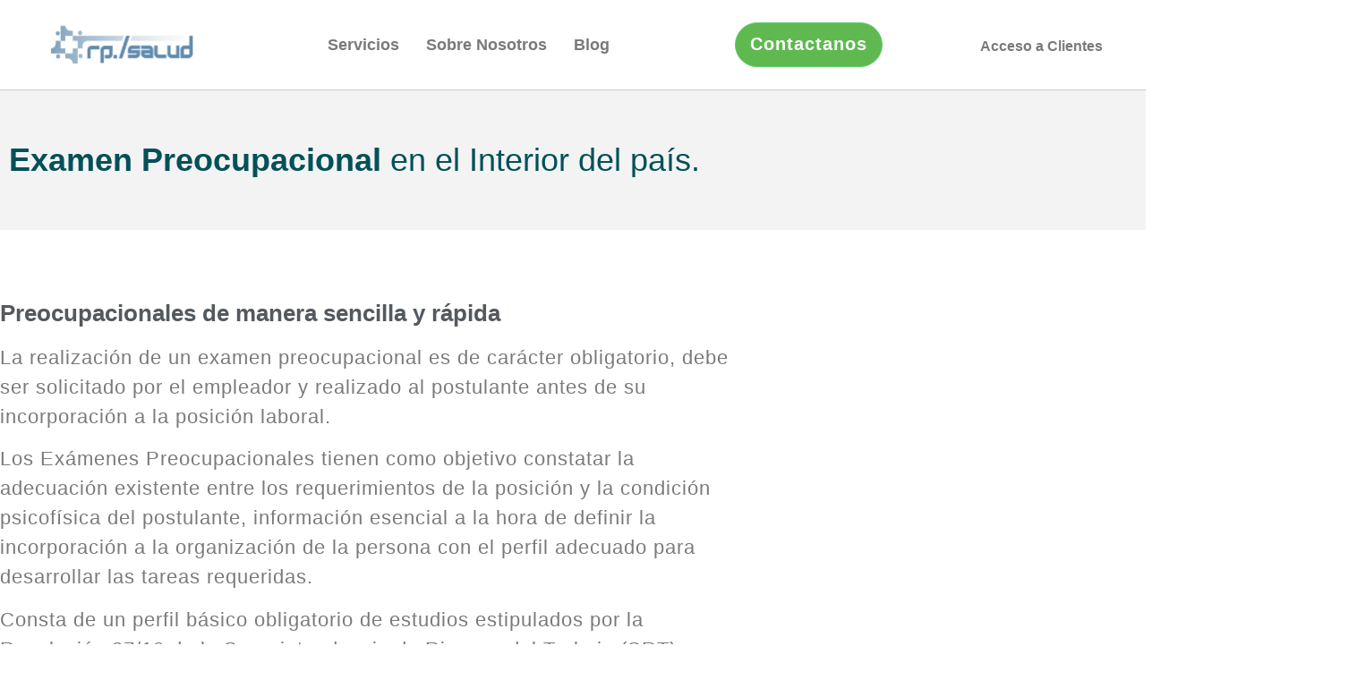

--- FILE ---
content_type: text/html; charset=UTF-8
request_url: https://rpsalud.com/servicios/examen-preocupacional-interior-del-pais/
body_size: 29022
content:
<!doctype html>
<html lang="es">
<head><meta charset="UTF-8"><script>if(navigator.userAgent.match(/MSIE|Internet Explorer/i)||navigator.userAgent.match(/Trident\/7\..*?rv:11/i)){var href=document.location.href;if(!href.match(/[?&]nowprocket/)){if(href.indexOf("?")==-1){if(href.indexOf("#")==-1){document.location.href=href+"?nowprocket=1"}else{document.location.href=href.replace("#","?nowprocket=1#")}}else{if(href.indexOf("#")==-1){document.location.href=href+"&nowprocket=1"}else{document.location.href=href.replace("#","&nowprocket=1#")}}}}</script><script>class RocketLazyLoadScripts{constructor(){this.triggerEvents=["keydown","mousedown","mousemove","touchmove","touchstart","touchend","wheel"],this.userEventHandler=this._triggerListener.bind(this),this.touchStartHandler=this._onTouchStart.bind(this),this.touchMoveHandler=this._onTouchMove.bind(this),this.touchEndHandler=this._onTouchEnd.bind(this),this.clickHandler=this._onClick.bind(this),this.interceptedClicks=[],window.addEventListener("pageshow",(e=>{this.persisted=e.persisted})),window.addEventListener("DOMContentLoaded",(()=>{this._preconnect3rdParties()})),this.delayedScripts={normal:[],async:[],defer:[]},this.allJQueries=[]}_addUserInteractionListener(e){document.hidden?e._triggerListener():(this.triggerEvents.forEach((t=>window.addEventListener(t,e.userEventHandler,{passive:!0}))),window.addEventListener("touchstart",e.touchStartHandler,{passive:!0}),window.addEventListener("mousedown",e.touchStartHandler),document.addEventListener("visibilitychange",e.userEventHandler))}_removeUserInteractionListener(){this.triggerEvents.forEach((e=>window.removeEventListener(e,this.userEventHandler,{passive:!0}))),document.removeEventListener("visibilitychange",this.userEventHandler)}_onTouchStart(e){"HTML"!==e.target.tagName&&(window.addEventListener("touchend",this.touchEndHandler),window.addEventListener("mouseup",this.touchEndHandler),window.addEventListener("touchmove",this.touchMoveHandler,{passive:!0}),window.addEventListener("mousemove",this.touchMoveHandler),e.target.addEventListener("click",this.clickHandler),this._renameDOMAttribute(e.target,"onclick","rocket-onclick"))}_onTouchMove(e){window.removeEventListener("touchend",this.touchEndHandler),window.removeEventListener("mouseup",this.touchEndHandler),window.removeEventListener("touchmove",this.touchMoveHandler,{passive:!0}),window.removeEventListener("mousemove",this.touchMoveHandler),e.target.removeEventListener("click",this.clickHandler),this._renameDOMAttribute(e.target,"rocket-onclick","onclick")}_onTouchEnd(e){window.removeEventListener("touchend",this.touchEndHandler),window.removeEventListener("mouseup",this.touchEndHandler),window.removeEventListener("touchmove",this.touchMoveHandler,{passive:!0}),window.removeEventListener("mousemove",this.touchMoveHandler)}_onClick(e){e.target.removeEventListener("click",this.clickHandler),this._renameDOMAttribute(e.target,"rocket-onclick","onclick"),this.interceptedClicks.push(e),e.preventDefault(),e.stopPropagation(),e.stopImmediatePropagation()}_replayClicks(){window.removeEventListener("touchstart",this.touchStartHandler,{passive:!0}),window.removeEventListener("mousedown",this.touchStartHandler),this.interceptedClicks.forEach((e=>{e.target.dispatchEvent(new MouseEvent("click",{view:e.view,bubbles:!0,cancelable:!0}))}))}_renameDOMAttribute(e,t,n){e.hasAttribute&&e.hasAttribute(t)&&(event.target.setAttribute(n,event.target.getAttribute(t)),event.target.removeAttribute(t))}_triggerListener(){this._removeUserInteractionListener(this),"loading"===document.readyState?document.addEventListener("DOMContentLoaded",this._loadEverythingNow.bind(this)):this._loadEverythingNow()}_preconnect3rdParties(){let e=[];document.querySelectorAll("script[type=rocketlazyloadscript]").forEach((t=>{if(t.hasAttribute("src")){const n=new URL(t.src).origin;n!==location.origin&&e.push({src:n,crossOrigin:t.crossOrigin||"module"===t.getAttribute("data-rocket-type")})}})),e=[...new Map(e.map((e=>[JSON.stringify(e),e]))).values()],this._batchInjectResourceHints(e,"preconnect")}async _loadEverythingNow(){this.lastBreath=Date.now(),this._delayEventListeners(),this._delayJQueryReady(this),this._handleDocumentWrite(),this._registerAllDelayedScripts(),this._preloadAllScripts(),await this._loadScriptsFromList(this.delayedScripts.normal),await this._loadScriptsFromList(this.delayedScripts.defer),await this._loadScriptsFromList(this.delayedScripts.async);try{await this._triggerDOMContentLoaded(),await this._triggerWindowLoad()}catch(e){}window.dispatchEvent(new Event("rocket-allScriptsLoaded")),this._replayClicks()}_registerAllDelayedScripts(){document.querySelectorAll("script[type=rocketlazyloadscript]").forEach((e=>{e.hasAttribute("src")?e.hasAttribute("async")&&!1!==e.async?this.delayedScripts.async.push(e):e.hasAttribute("defer")&&!1!==e.defer||"module"===e.getAttribute("data-rocket-type")?this.delayedScripts.defer.push(e):this.delayedScripts.normal.push(e):this.delayedScripts.normal.push(e)}))}async _transformScript(e){return await this._littleBreath(),new Promise((t=>{const n=document.createElement("script");[...e.attributes].forEach((e=>{let t=e.nodeName;"type"!==t&&("data-rocket-type"===t&&(t="type"),n.setAttribute(t,e.nodeValue))})),e.hasAttribute("src")?(n.addEventListener("load",t),n.addEventListener("error",t)):(n.text=e.text,t());try{e.parentNode.replaceChild(n,e)}catch(e){t()}}))}async _loadScriptsFromList(e){const t=e.shift();return t?(await this._transformScript(t),this._loadScriptsFromList(e)):Promise.resolve()}_preloadAllScripts(){this._batchInjectResourceHints([...this.delayedScripts.normal,...this.delayedScripts.defer,...this.delayedScripts.async],"preload")}_batchInjectResourceHints(e,t){var n=document.createDocumentFragment();e.forEach((e=>{if(e.src){const i=document.createElement("link");i.href=e.src,i.rel=t,"preconnect"!==t&&(i.as="script"),e.getAttribute&&"module"===e.getAttribute("data-rocket-type")&&(i.crossOrigin=!0),e.crossOrigin&&(i.crossOrigin=e.crossOrigin),n.appendChild(i)}})),document.head.appendChild(n)}_delayEventListeners(){let e={};function t(t,n){!function(t){function n(n){return e[t].eventsToRewrite.indexOf(n)>=0?"rocket-"+n:n}e[t]||(e[t]={originalFunctions:{add:t.addEventListener,remove:t.removeEventListener},eventsToRewrite:[]},t.addEventListener=function(){arguments[0]=n(arguments[0]),e[t].originalFunctions.add.apply(t,arguments)},t.removeEventListener=function(){arguments[0]=n(arguments[0]),e[t].originalFunctions.remove.apply(t,arguments)})}(t),e[t].eventsToRewrite.push(n)}function n(e,t){let n=e[t];Object.defineProperty(e,t,{get:()=>n||function(){},set(i){e["rocket"+t]=n=i}})}t(document,"DOMContentLoaded"),t(window,"DOMContentLoaded"),t(window,"load"),t(window,"pageshow"),t(document,"readystatechange"),n(document,"onreadystatechange"),n(window,"onload"),n(window,"onpageshow")}_delayJQueryReady(e){let t=window.jQuery;Object.defineProperty(window,"jQuery",{get:()=>t,set(n){if(n&&n.fn&&!e.allJQueries.includes(n)){n.fn.ready=n.fn.init.prototype.ready=function(t){e.domReadyFired?t.bind(document)(n):document.addEventListener("rocket-DOMContentLoaded",(()=>t.bind(document)(n)))};const t=n.fn.on;n.fn.on=n.fn.init.prototype.on=function(){if(this[0]===window){function e(e){return e.split(" ").map((e=>"load"===e||0===e.indexOf("load.")?"rocket-jquery-load":e)).join(" ")}"string"==typeof arguments[0]||arguments[0]instanceof String?arguments[0]=e(arguments[0]):"object"==typeof arguments[0]&&Object.keys(arguments[0]).forEach((t=>{delete Object.assign(arguments[0],{[e(t)]:arguments[0][t]})[t]}))}return t.apply(this,arguments),this},e.allJQueries.push(n)}t=n}})}async _triggerDOMContentLoaded(){this.domReadyFired=!0,await this._littleBreath(),document.dispatchEvent(new Event("rocket-DOMContentLoaded")),await this._littleBreath(),window.dispatchEvent(new Event("rocket-DOMContentLoaded")),await this._littleBreath(),document.dispatchEvent(new Event("rocket-readystatechange")),await this._littleBreath(),document.rocketonreadystatechange&&document.rocketonreadystatechange()}async _triggerWindowLoad(){await this._littleBreath(),window.dispatchEvent(new Event("rocket-load")),await this._littleBreath(),window.rocketonload&&window.rocketonload(),await this._littleBreath(),this.allJQueries.forEach((e=>e(window).trigger("rocket-jquery-load"))),await this._littleBreath();const e=new Event("rocket-pageshow");e.persisted=this.persisted,window.dispatchEvent(e),await this._littleBreath(),window.rocketonpageshow&&window.rocketonpageshow({persisted:this.persisted})}_handleDocumentWrite(){const e=new Map;document.write=document.writeln=function(t){const n=document.currentScript,i=document.createRange(),r=n.parentElement;let o=e.get(n);void 0===o&&(o=n.nextSibling,e.set(n,o));const s=document.createDocumentFragment();i.setStart(s,0),s.appendChild(i.createContextualFragment(t)),r.insertBefore(s,o)}}async _littleBreath(){Date.now()-this.lastBreath>45&&(await this._requestAnimFrame(),this.lastBreath=Date.now())}async _requestAnimFrame(){return document.hidden?new Promise((e=>setTimeout(e))):new Promise((e=>requestAnimationFrame(e)))}static run(){const e=new RocketLazyLoadScripts;e._addUserInteractionListener(e)}}RocketLazyLoadScripts.run();</script>
	
	<meta name="viewport" content="width=device-width, initial-scale=1">
	<link rel="profile" href="https://gmpg.org/xfn/11">
	<meta name='robots' content='index, follow, max-image-preview:large, max-snippet:-1, max-video-preview:-1' />
<!-- Google Tag Manager -->
<script type="rocketlazyloadscript">(function(w,d,s,l,i){w[l]=w[l]||[];w[l].push({'gtm.start':
new Date().getTime(),event:'gtm.js'});var f=d.getElementsByTagName(s)[0],
j=d.createElement(s),dl=l!='dataLayer'?'&l='+l:'';j.async=true;j.src=
'https://www.googletagmanager.com/gtm.js?id='+i+dl;f.parentNode.insertBefore(j,f);
})(window,document,'script','dataLayer','GTM-5P9N2R4R');</script>
<!-- End Google Tag Manager -->
	<!-- This site is optimized with the Yoast SEO plugin v26.8 - https://yoast.com/product/yoast-seo-wordpress/ -->
	<title>Exámenes Preocupacionales Interior | Servicios | RP Salud</title>
	<meta name="description" content="Realizamos exámenes preocupacionales para empresas del interior del págís. Conocé todos los estudios de ingreso que RP Salud te brinda de la manera más eficaz." />
	<link rel="canonical" href="https://rpsalud.com/servicios/examen-preocupacional-interior-del-pais/" />
	<meta property="og:locale" content="es_ES" />
	<meta property="og:type" content="article" />
	<meta property="og:title" content="Exámenes Preocupacionales Interior | Servicios | RP Salud" />
	<meta property="og:description" content="Realizamos exámenes preocupacionales para empresas del interior del págís. Conocé todos los estudios de ingreso que RP Salud te brinda de la manera más eficaz." />
	<meta property="og:url" content="https://rpsalud.com/servicios/examen-preocupacional-interior-del-pais/" />
	<meta property="og:site_name" content="RP Salud" />
	<meta property="article:modified_time" content="2022-12-15T00:27:39+00:00" />
	<meta name="twitter:card" content="summary_large_image" />
	<meta name="twitter:label1" content="Tiempo de lectura" />
	<meta name="twitter:data1" content="5 minutos" />
	<script type="application/ld+json" class="yoast-schema-graph">{"@context":"https://schema.org","@graph":[{"@type":"WebPage","@id":"https://rpsalud.com/servicios/examen-preocupacional-interior-del-pais/","url":"https://rpsalud.com/servicios/examen-preocupacional-interior-del-pais/","name":"Exámenes Preocupacionales Interior | Servicios | RP Salud","isPartOf":{"@id":"https://rpsalud.com/#website"},"datePublished":"2022-07-07T03:50:16+00:00","dateModified":"2022-12-15T00:27:39+00:00","description":"Realizamos exámenes preocupacionales para empresas del interior del págís. Conocé todos los estudios de ingreso que RP Salud te brinda de la manera más eficaz.","breadcrumb":{"@id":"https://rpsalud.com/servicios/examen-preocupacional-interior-del-pais/#breadcrumb"},"inLanguage":"es","potentialAction":[{"@type":"ReadAction","target":["https://rpsalud.com/servicios/examen-preocupacional-interior-del-pais/"]}]},{"@type":"BreadcrumbList","@id":"https://rpsalud.com/servicios/examen-preocupacional-interior-del-pais/#breadcrumb","itemListElement":[{"@type":"ListItem","position":1,"name":"Portada","item":"https://rpsalud.com/"},{"@type":"ListItem","position":2,"name":"servicios","item":"https://rpsalud.com/servicios/"},{"@type":"ListItem","position":3,"name":"Examen preocupacional &#8211; Interior del país"}]},{"@type":"WebSite","@id":"https://rpsalud.com/#website","url":"https://rpsalud.com/","name":"RP Salud","description":"RP Salud","publisher":{"@id":"https://rpsalud.com/#organization"},"potentialAction":[{"@type":"SearchAction","target":{"@type":"EntryPoint","urlTemplate":"https://rpsalud.com/?s={search_term_string}"},"query-input":{"@type":"PropertyValueSpecification","valueRequired":true,"valueName":"search_term_string"}}],"inLanguage":"es"},{"@type":"Organization","@id":"https://rpsalud.com/#organization","name":"RP Salud","url":"https://rpsalud.com/","logo":{"@type":"ImageObject","inLanguage":"es","@id":"https://rpsalud.com/#/schema/logo/image/","url":"https://rpsalud.com/wp-content/uploads/2022/07/Rectangle.svg","contentUrl":"https://rpsalud.com/wp-content/uploads/2022/07/Rectangle.svg","caption":"RP Salud"},"image":{"@id":"https://rpsalud.com/#/schema/logo/image/"}}]}</script>
	<!-- / Yoast SEO plugin. -->



<link rel="alternate" type="application/rss+xml" title="RP Salud &raquo; Feed" href="https://rpsalud.com/feed/" />
<link rel="alternate" type="application/rss+xml" title="RP Salud &raquo; Feed de los comentarios" href="https://rpsalud.com/comments/feed/" />
<link rel="alternate" title="oEmbed (JSON)" type="application/json+oembed" href="https://rpsalud.com/wp-json/oembed/1.0/embed?url=https%3A%2F%2Frpsalud.com%2Fservicios%2Fexamen-preocupacional-interior-del-pais%2F" />
<link rel="alternate" title="oEmbed (XML)" type="text/xml+oembed" href="https://rpsalud.com/wp-json/oembed/1.0/embed?url=https%3A%2F%2Frpsalud.com%2Fservicios%2Fexamen-preocupacional-interior-del-pais%2F&#038;format=xml" />
<style id='wp-img-auto-sizes-contain-inline-css'>
img:is([sizes=auto i],[sizes^="auto," i]){contain-intrinsic-size:3000px 1500px}
/*# sourceURL=wp-img-auto-sizes-contain-inline-css */
</style>
<style id='wp-emoji-styles-inline-css'>

	img.wp-smiley, img.emoji {
		display: inline !important;
		border: none !important;
		box-shadow: none !important;
		height: 1em !important;
		width: 1em !important;
		margin: 0 0.07em !important;
		vertical-align: -0.1em !important;
		background: none !important;
		padding: 0 !important;
	}
/*# sourceURL=wp-emoji-styles-inline-css */
</style>
<style id='global-styles-inline-css'>
:root{--wp--preset--aspect-ratio--square: 1;--wp--preset--aspect-ratio--4-3: 4/3;--wp--preset--aspect-ratio--3-4: 3/4;--wp--preset--aspect-ratio--3-2: 3/2;--wp--preset--aspect-ratio--2-3: 2/3;--wp--preset--aspect-ratio--16-9: 16/9;--wp--preset--aspect-ratio--9-16: 9/16;--wp--preset--color--black: #000000;--wp--preset--color--cyan-bluish-gray: #abb8c3;--wp--preset--color--white: #ffffff;--wp--preset--color--pale-pink: #f78da7;--wp--preset--color--vivid-red: #cf2e2e;--wp--preset--color--luminous-vivid-orange: #ff6900;--wp--preset--color--luminous-vivid-amber: #fcb900;--wp--preset--color--light-green-cyan: #7bdcb5;--wp--preset--color--vivid-green-cyan: #00d084;--wp--preset--color--pale-cyan-blue: #8ed1fc;--wp--preset--color--vivid-cyan-blue: #0693e3;--wp--preset--color--vivid-purple: #9b51e0;--wp--preset--gradient--vivid-cyan-blue-to-vivid-purple: linear-gradient(135deg,rgb(6,147,227) 0%,rgb(155,81,224) 100%);--wp--preset--gradient--light-green-cyan-to-vivid-green-cyan: linear-gradient(135deg,rgb(122,220,180) 0%,rgb(0,208,130) 100%);--wp--preset--gradient--luminous-vivid-amber-to-luminous-vivid-orange: linear-gradient(135deg,rgb(252,185,0) 0%,rgb(255,105,0) 100%);--wp--preset--gradient--luminous-vivid-orange-to-vivid-red: linear-gradient(135deg,rgb(255,105,0) 0%,rgb(207,46,46) 100%);--wp--preset--gradient--very-light-gray-to-cyan-bluish-gray: linear-gradient(135deg,rgb(238,238,238) 0%,rgb(169,184,195) 100%);--wp--preset--gradient--cool-to-warm-spectrum: linear-gradient(135deg,rgb(74,234,220) 0%,rgb(151,120,209) 20%,rgb(207,42,186) 40%,rgb(238,44,130) 60%,rgb(251,105,98) 80%,rgb(254,248,76) 100%);--wp--preset--gradient--blush-light-purple: linear-gradient(135deg,rgb(255,206,236) 0%,rgb(152,150,240) 100%);--wp--preset--gradient--blush-bordeaux: linear-gradient(135deg,rgb(254,205,165) 0%,rgb(254,45,45) 50%,rgb(107,0,62) 100%);--wp--preset--gradient--luminous-dusk: linear-gradient(135deg,rgb(255,203,112) 0%,rgb(199,81,192) 50%,rgb(65,88,208) 100%);--wp--preset--gradient--pale-ocean: linear-gradient(135deg,rgb(255,245,203) 0%,rgb(182,227,212) 50%,rgb(51,167,181) 100%);--wp--preset--gradient--electric-grass: linear-gradient(135deg,rgb(202,248,128) 0%,rgb(113,206,126) 100%);--wp--preset--gradient--midnight: linear-gradient(135deg,rgb(2,3,129) 0%,rgb(40,116,252) 100%);--wp--preset--font-size--small: 13px;--wp--preset--font-size--medium: 20px;--wp--preset--font-size--large: 36px;--wp--preset--font-size--x-large: 42px;--wp--preset--spacing--20: 0.44rem;--wp--preset--spacing--30: 0.67rem;--wp--preset--spacing--40: 1rem;--wp--preset--spacing--50: 1.5rem;--wp--preset--spacing--60: 2.25rem;--wp--preset--spacing--70: 3.38rem;--wp--preset--spacing--80: 5.06rem;--wp--preset--shadow--natural: 6px 6px 9px rgba(0, 0, 0, 0.2);--wp--preset--shadow--deep: 12px 12px 50px rgba(0, 0, 0, 0.4);--wp--preset--shadow--sharp: 6px 6px 0px rgba(0, 0, 0, 0.2);--wp--preset--shadow--outlined: 6px 6px 0px -3px rgb(255, 255, 255), 6px 6px rgb(0, 0, 0);--wp--preset--shadow--crisp: 6px 6px 0px rgb(0, 0, 0);}:root { --wp--style--global--content-size: 800px;--wp--style--global--wide-size: 1200px; }:where(body) { margin: 0; }.wp-site-blocks > .alignleft { float: left; margin-right: 2em; }.wp-site-blocks > .alignright { float: right; margin-left: 2em; }.wp-site-blocks > .aligncenter { justify-content: center; margin-left: auto; margin-right: auto; }:where(.wp-site-blocks) > * { margin-block-start: 24px; margin-block-end: 0; }:where(.wp-site-blocks) > :first-child { margin-block-start: 0; }:where(.wp-site-blocks) > :last-child { margin-block-end: 0; }:root { --wp--style--block-gap: 24px; }:root :where(.is-layout-flow) > :first-child{margin-block-start: 0;}:root :where(.is-layout-flow) > :last-child{margin-block-end: 0;}:root :where(.is-layout-flow) > *{margin-block-start: 24px;margin-block-end: 0;}:root :where(.is-layout-constrained) > :first-child{margin-block-start: 0;}:root :where(.is-layout-constrained) > :last-child{margin-block-end: 0;}:root :where(.is-layout-constrained) > *{margin-block-start: 24px;margin-block-end: 0;}:root :where(.is-layout-flex){gap: 24px;}:root :where(.is-layout-grid){gap: 24px;}.is-layout-flow > .alignleft{float: left;margin-inline-start: 0;margin-inline-end: 2em;}.is-layout-flow > .alignright{float: right;margin-inline-start: 2em;margin-inline-end: 0;}.is-layout-flow > .aligncenter{margin-left: auto !important;margin-right: auto !important;}.is-layout-constrained > .alignleft{float: left;margin-inline-start: 0;margin-inline-end: 2em;}.is-layout-constrained > .alignright{float: right;margin-inline-start: 2em;margin-inline-end: 0;}.is-layout-constrained > .aligncenter{margin-left: auto !important;margin-right: auto !important;}.is-layout-constrained > :where(:not(.alignleft):not(.alignright):not(.alignfull)){max-width: var(--wp--style--global--content-size);margin-left: auto !important;margin-right: auto !important;}.is-layout-constrained > .alignwide{max-width: var(--wp--style--global--wide-size);}body .is-layout-flex{display: flex;}.is-layout-flex{flex-wrap: wrap;align-items: center;}.is-layout-flex > :is(*, div){margin: 0;}body .is-layout-grid{display: grid;}.is-layout-grid > :is(*, div){margin: 0;}body{padding-top: 0px;padding-right: 0px;padding-bottom: 0px;padding-left: 0px;}a:where(:not(.wp-element-button)){text-decoration: underline;}:root :where(.wp-element-button, .wp-block-button__link){background-color: #32373c;border-width: 0;color: #fff;font-family: inherit;font-size: inherit;font-style: inherit;font-weight: inherit;letter-spacing: inherit;line-height: inherit;padding-top: calc(0.667em + 2px);padding-right: calc(1.333em + 2px);padding-bottom: calc(0.667em + 2px);padding-left: calc(1.333em + 2px);text-decoration: none;text-transform: inherit;}.has-black-color{color: var(--wp--preset--color--black) !important;}.has-cyan-bluish-gray-color{color: var(--wp--preset--color--cyan-bluish-gray) !important;}.has-white-color{color: var(--wp--preset--color--white) !important;}.has-pale-pink-color{color: var(--wp--preset--color--pale-pink) !important;}.has-vivid-red-color{color: var(--wp--preset--color--vivid-red) !important;}.has-luminous-vivid-orange-color{color: var(--wp--preset--color--luminous-vivid-orange) !important;}.has-luminous-vivid-amber-color{color: var(--wp--preset--color--luminous-vivid-amber) !important;}.has-light-green-cyan-color{color: var(--wp--preset--color--light-green-cyan) !important;}.has-vivid-green-cyan-color{color: var(--wp--preset--color--vivid-green-cyan) !important;}.has-pale-cyan-blue-color{color: var(--wp--preset--color--pale-cyan-blue) !important;}.has-vivid-cyan-blue-color{color: var(--wp--preset--color--vivid-cyan-blue) !important;}.has-vivid-purple-color{color: var(--wp--preset--color--vivid-purple) !important;}.has-black-background-color{background-color: var(--wp--preset--color--black) !important;}.has-cyan-bluish-gray-background-color{background-color: var(--wp--preset--color--cyan-bluish-gray) !important;}.has-white-background-color{background-color: var(--wp--preset--color--white) !important;}.has-pale-pink-background-color{background-color: var(--wp--preset--color--pale-pink) !important;}.has-vivid-red-background-color{background-color: var(--wp--preset--color--vivid-red) !important;}.has-luminous-vivid-orange-background-color{background-color: var(--wp--preset--color--luminous-vivid-orange) !important;}.has-luminous-vivid-amber-background-color{background-color: var(--wp--preset--color--luminous-vivid-amber) !important;}.has-light-green-cyan-background-color{background-color: var(--wp--preset--color--light-green-cyan) !important;}.has-vivid-green-cyan-background-color{background-color: var(--wp--preset--color--vivid-green-cyan) !important;}.has-pale-cyan-blue-background-color{background-color: var(--wp--preset--color--pale-cyan-blue) !important;}.has-vivid-cyan-blue-background-color{background-color: var(--wp--preset--color--vivid-cyan-blue) !important;}.has-vivid-purple-background-color{background-color: var(--wp--preset--color--vivid-purple) !important;}.has-black-border-color{border-color: var(--wp--preset--color--black) !important;}.has-cyan-bluish-gray-border-color{border-color: var(--wp--preset--color--cyan-bluish-gray) !important;}.has-white-border-color{border-color: var(--wp--preset--color--white) !important;}.has-pale-pink-border-color{border-color: var(--wp--preset--color--pale-pink) !important;}.has-vivid-red-border-color{border-color: var(--wp--preset--color--vivid-red) !important;}.has-luminous-vivid-orange-border-color{border-color: var(--wp--preset--color--luminous-vivid-orange) !important;}.has-luminous-vivid-amber-border-color{border-color: var(--wp--preset--color--luminous-vivid-amber) !important;}.has-light-green-cyan-border-color{border-color: var(--wp--preset--color--light-green-cyan) !important;}.has-vivid-green-cyan-border-color{border-color: var(--wp--preset--color--vivid-green-cyan) !important;}.has-pale-cyan-blue-border-color{border-color: var(--wp--preset--color--pale-cyan-blue) !important;}.has-vivid-cyan-blue-border-color{border-color: var(--wp--preset--color--vivid-cyan-blue) !important;}.has-vivid-purple-border-color{border-color: var(--wp--preset--color--vivid-purple) !important;}.has-vivid-cyan-blue-to-vivid-purple-gradient-background{background: var(--wp--preset--gradient--vivid-cyan-blue-to-vivid-purple) !important;}.has-light-green-cyan-to-vivid-green-cyan-gradient-background{background: var(--wp--preset--gradient--light-green-cyan-to-vivid-green-cyan) !important;}.has-luminous-vivid-amber-to-luminous-vivid-orange-gradient-background{background: var(--wp--preset--gradient--luminous-vivid-amber-to-luminous-vivid-orange) !important;}.has-luminous-vivid-orange-to-vivid-red-gradient-background{background: var(--wp--preset--gradient--luminous-vivid-orange-to-vivid-red) !important;}.has-very-light-gray-to-cyan-bluish-gray-gradient-background{background: var(--wp--preset--gradient--very-light-gray-to-cyan-bluish-gray) !important;}.has-cool-to-warm-spectrum-gradient-background{background: var(--wp--preset--gradient--cool-to-warm-spectrum) !important;}.has-blush-light-purple-gradient-background{background: var(--wp--preset--gradient--blush-light-purple) !important;}.has-blush-bordeaux-gradient-background{background: var(--wp--preset--gradient--blush-bordeaux) !important;}.has-luminous-dusk-gradient-background{background: var(--wp--preset--gradient--luminous-dusk) !important;}.has-pale-ocean-gradient-background{background: var(--wp--preset--gradient--pale-ocean) !important;}.has-electric-grass-gradient-background{background: var(--wp--preset--gradient--electric-grass) !important;}.has-midnight-gradient-background{background: var(--wp--preset--gradient--midnight) !important;}.has-small-font-size{font-size: var(--wp--preset--font-size--small) !important;}.has-medium-font-size{font-size: var(--wp--preset--font-size--medium) !important;}.has-large-font-size{font-size: var(--wp--preset--font-size--large) !important;}.has-x-large-font-size{font-size: var(--wp--preset--font-size--x-large) !important;}
:root :where(.wp-block-pullquote){font-size: 1.5em;line-height: 1.6;}
/*# sourceURL=global-styles-inline-css */
</style>
<link data-minify="1" rel='stylesheet' id='contact-form-7-css' href='https://rpsalud.com/wp-content/cache/min/1/wp-content/plugins/contact-form-7/includes/css/styles.css?ver=1769083180' media='all' />
<link rel='stylesheet' id='ivory-search-styles-css' href='https://rpsalud.com/wp-content/plugins/add-search-to-menu/public/css/ivory-search.min.css?ver=5.5.14' media='all' />
<link data-minify="1" rel='stylesheet' id='hello-elementor-css' href='https://rpsalud.com/wp-content/cache/min/1/wp-content/themes/hello-elementor/assets/css/reset.css?ver=1769083180' media='all' />
<link data-minify="1" rel='stylesheet' id='hello-elementor-theme-style-css' href='https://rpsalud.com/wp-content/cache/min/1/wp-content/themes/hello-elementor/assets/css/theme.css?ver=1769083180' media='all' />
<link data-minify="1" rel='stylesheet' id='chld_thm_cfg_child-css' href='https://rpsalud.com/wp-content/cache/min/1/wp-content/themes/hello-elementor-child/style.css?ver=1769083180' media='all' />
<link data-minify="1" rel='stylesheet' id='hello-elementor-header-footer-css' href='https://rpsalud.com/wp-content/cache/min/1/wp-content/themes/hello-elementor/assets/css/header-footer.css?ver=1769083180' media='all' />
<link rel='stylesheet' id='elementor-frontend-css' href='https://rpsalud.com/wp-content/plugins/elementor/assets/css/frontend.min.css?ver=3.34.2' media='all' />
<link rel='stylesheet' id='elementor-post-4-css' href='https://rpsalud.com/wp-content/uploads/elementor/css/post-4.css?ver=1769083166' media='all' />
<link data-minify="1" rel='stylesheet' id='elementor-icons-css' href='https://rpsalud.com/wp-content/cache/min/1/wp-content/plugins/elementor/assets/lib/eicons/css/elementor-icons.min.css?ver=1769083180' media='all' />
<link rel='stylesheet' id='elementor-pro-css' href='https://rpsalud.com/wp-content/plugins/elementor-pro/assets/css/frontend.min.css?ver=3.9.0' media='all' />
<link data-minify="1" rel='stylesheet' id='font-awesome-5-all-css' href='https://rpsalud.com/wp-content/cache/min/1/wp-content/plugins/elementor/assets/lib/font-awesome/css/all.min.css?ver=1769083180' media='all' />
<link rel='stylesheet' id='font-awesome-4-shim-css' href='https://rpsalud.com/wp-content/plugins/elementor/assets/lib/font-awesome/css/v4-shims.min.css?ver=3.34.2' media='all' />
<link rel='stylesheet' id='widget-heading-css' href='https://rpsalud.com/wp-content/plugins/elementor/assets/css/widget-heading.min.css?ver=3.34.2' media='all' />
<link rel='stylesheet' id='elementor-post-397-css' href='https://rpsalud.com/wp-content/uploads/elementor/css/post-397.css?ver=1769083928' media='all' />
<link rel='stylesheet' id='elementor-post-8-css' href='https://rpsalud.com/wp-content/uploads/elementor/css/post-8.css?ver=1769083167' media='all' />
<link rel='stylesheet' id='elementor-post-71-css' href='https://rpsalud.com/wp-content/uploads/elementor/css/post-71.css?ver=1769083167' media='all' />
<link data-minify="1" rel='stylesheet' id='ekit-widget-styles-css' href='https://rpsalud.com/wp-content/cache/min/1/wp-content/plugins/elementskit-lite/widgets/init/assets/css/widget-styles.css?ver=1769083180' media='all' />
<link data-minify="1" rel='stylesheet' id='ekit-responsive-css' href='https://rpsalud.com/wp-content/cache/min/1/wp-content/plugins/elementskit-lite/widgets/init/assets/css/responsive.css?ver=1769083180' media='all' />
<link rel='stylesheet' id='eael-general-css' href='https://rpsalud.com/wp-content/plugins/essential-addons-for-elementor-lite/assets/front-end/css/view/general.min.css?ver=6.5.3' media='all' />
<style id='rocket-lazyload-inline-css'>
.rll-youtube-player{position:relative;padding-bottom:56.23%;height:0;overflow:hidden;max-width:100%;}.rll-youtube-player:focus-within{outline: 2px solid currentColor;outline-offset: 5px;}.rll-youtube-player iframe{position:absolute;top:0;left:0;width:100%;height:100%;z-index:100;background:0 0}.rll-youtube-player img{bottom:0;display:block;left:0;margin:auto;max-width:100%;width:100%;position:absolute;right:0;top:0;border:none;height:auto;-webkit-transition:.4s all;-moz-transition:.4s all;transition:.4s all}.rll-youtube-player img:hover{-webkit-filter:brightness(75%)}.rll-youtube-player .play{height:100%;width:100%;left:0;top:0;position:absolute;background:url(https://rpsalud.com/wp-content/plugins/wp-rocket/assets/img/youtube.png) no-repeat center;background-color: transparent !important;cursor:pointer;border:none;}.wp-embed-responsive .wp-has-aspect-ratio .rll-youtube-player{position:absolute;padding-bottom:0;width:100%;height:100%;top:0;bottom:0;left:0;right:0}
/*# sourceURL=rocket-lazyload-inline-css */
</style>
<link data-minify="1" rel='stylesheet' id='elementor-gf-local-roboto-css' href='https://rpsalud.com/wp-content/cache/min/1/wp-content/uploads/elementor/google-fonts/css/roboto.css?ver=1769083180' media='all' />
<link data-minify="1" rel='stylesheet' id='elementor-gf-local-robotoslab-css' href='https://rpsalud.com/wp-content/cache/min/1/wp-content/uploads/elementor/google-fonts/css/robotoslab.css?ver=1769083180' media='all' />
<link data-minify="1" rel='stylesheet' id='elementor-gf-local-heebo-css' href='https://rpsalud.com/wp-content/cache/min/1/wp-content/uploads/elementor/google-fonts/css/heebo.css?ver=1769083180' media='all' />
<link rel='stylesheet' id='elementor-icons-shared-0-css' href='https://rpsalud.com/wp-content/plugins/elementor/assets/lib/font-awesome/css/fontawesome.min.css?ver=5.15.3' media='all' />
<link data-minify="1" rel='stylesheet' id='elementor-icons-fa-solid-css' href='https://rpsalud.com/wp-content/cache/min/1/wp-content/plugins/elementor/assets/lib/font-awesome/css/solid.min.css?ver=1769083180' media='all' />
<link data-minify="1" rel='stylesheet' id='elementor-icons-fa-brands-css' href='https://rpsalud.com/wp-content/cache/min/1/wp-content/plugins/elementor/assets/lib/font-awesome/css/brands.min.css?ver=1769083180' media='all' />
<!--n2css--><!--n2js--><script type="rocketlazyloadscript" src="https://rpsalud.com/wp-content/plugins/elementor/assets/lib/font-awesome/js/v4-shims.min.js?ver=3.34.2" id="font-awesome-4-shim-js" defer></script>
<script type="rocketlazyloadscript" src="https://rpsalud.com/wp-includes/js/jquery/jquery.min.js?ver=3.7.1" id="jquery-core-js" defer></script>
<script type="rocketlazyloadscript" src="https://rpsalud.com/wp-includes/js/jquery/jquery-migrate.min.js?ver=3.4.1" id="jquery-migrate-js" defer></script>
<link rel="https://api.w.org/" href="https://rpsalud.com/wp-json/" /><link rel="alternate" title="JSON" type="application/json" href="https://rpsalud.com/wp-json/wp/v2/pages/397" /><link rel="EditURI" type="application/rsd+xml" title="RSD" href="https://rpsalud.com/xmlrpc.php?rsd" />
<link rel='shortlink' href='https://rpsalud.com/?p=397' />

		<script type="rocketlazyloadscript">
		(function(h,o,t,j,a,r){
			h.hj=h.hj||function(){(h.hj.q=h.hj.q||[]).push(arguments)};
			h._hjSettings={hjid:6603727,hjsv:5};
			a=o.getElementsByTagName('head')[0];
			r=o.createElement('script');r.async=1;
			r.src=t+h._hjSettings.hjid+j+h._hjSettings.hjsv;
			a.appendChild(r);
		})(window,document,'//static.hotjar.com/c/hotjar-','.js?sv=');
		</script>
		<meta name="generator" content="Elementor 3.34.2; features: additional_custom_breakpoints; settings: css_print_method-external, google_font-enabled, font_display-auto">
			<style>
				.e-con.e-parent:nth-of-type(n+4):not(.e-lazyloaded):not(.e-no-lazyload),
				.e-con.e-parent:nth-of-type(n+4):not(.e-lazyloaded):not(.e-no-lazyload) * {
					background-image: none !important;
				}
				@media screen and (max-height: 1024px) {
					.e-con.e-parent:nth-of-type(n+3):not(.e-lazyloaded):not(.e-no-lazyload),
					.e-con.e-parent:nth-of-type(n+3):not(.e-lazyloaded):not(.e-no-lazyload) * {
						background-image: none !important;
					}
				}
				@media screen and (max-height: 640px) {
					.e-con.e-parent:nth-of-type(n+2):not(.e-lazyloaded):not(.e-no-lazyload),
					.e-con.e-parent:nth-of-type(n+2):not(.e-lazyloaded):not(.e-no-lazyload) * {
						background-image: none !important;
					}
				}
			</style>
						<style type="text/css">
					</style>
		<noscript><style id="rocket-lazyload-nojs-css">.rll-youtube-player, [data-lazy-src]{display:none !important;}</style></noscript></head>
<body class="wp-singular page-template-default page page-id-397 page-child parent-pageid-25 wp-custom-logo wp-embed-responsive wp-theme-hello-elementor wp-child-theme-hello-elementor-child hello-elementor hello-elementor-default elementor-default elementor-kit-4 elementor-page elementor-page-397">

<!-- Google Tag Manager (noscript) -->
<noscript><iframe src="https://www.googletagmanager.com/ns.html?id=GTM-5P9N2R4R"
height="0" width="0" style="display:none;visibility:hidden"></iframe></noscript>
<!-- End Google Tag Manager (noscript) -->
<a class="skip-link screen-reader-text" href="#content">Ir al contenido</a>

		<div data-elementor-type="header" data-elementor-id="8" class="elementor elementor-8 elementor-location-header">
					<div class="elementor-section-wrap">
								<header class="elementor-section elementor-top-section elementor-element elementor-element-e6d0881 elementor-section-full_width elementor-hidden-tablet elementor-hidden-mobile elementor-section-content-middle sticky-header elementor-section-height-default elementor-section-height-default" data-id="e6d0881" data-element_type="section" data-settings="{&quot;sticky_effects_offset&quot;:90,&quot;background_background&quot;:&quot;classic&quot;,&quot;sticky_on&quot;:[&quot;desktop&quot;],&quot;sticky&quot;:&quot;top&quot;,&quot;sticky_offset&quot;:0}">
						<div class="elementor-container elementor-column-gap-no">
					<div class="elementor-column elementor-col-25 elementor-top-column elementor-element elementor-element-3bc4901" data-id="3bc4901" data-element_type="column">
			<div class="elementor-widget-wrap elementor-element-populated">
						<div class="elementor-element elementor-element-0dfa8bf logo elementor-widget elementor-widget-theme-site-logo elementor-widget-image" data-id="0dfa8bf" data-element_type="widget" data-widget_type="theme-site-logo.default">
				<div class="elementor-widget-container">
																<a href="https://rpsalud.com">
							<img width="318" height="105" src="data:image/svg+xml,%3Csvg%20xmlns='http://www.w3.org/2000/svg'%20viewBox='0%200%20318%20105'%3E%3C/svg%3E" class="attachment-full size-full wp-image-867" alt="" data-lazy-src="https://rpsalud.com/wp-content/uploads/2022/07/Rectangle.svg" /><noscript><img width="318" height="105" src="https://rpsalud.com/wp-content/uploads/2022/07/Rectangle.svg" class="attachment-full size-full wp-image-867" alt="" /></noscript>								</a>
															</div>
				</div>
					</div>
		</div>
				<div class="elementor-column elementor-col-25 elementor-top-column elementor-element elementor-element-22f72df" data-id="22f72df" data-element_type="column">
			<div class="elementor-widget-wrap elementor-element-populated">
						<div class="elementor-element elementor-element-5b4fa34 elementor-widget__width-inherit elementor-widget elementor-widget-ekit-nav-menu" data-id="5b4fa34" data-element_type="widget" data-widget_type="ekit-nav-menu.default">
				<div class="elementor-widget-container">
							<nav class="ekit-wid-con ekit_menu_responsive_mobile" 
			data-hamburger-icon="" 
			data-hamburger-icon-type="icon" 
			data-responsive-breakpoint="767">
			            <button class="elementskit-menu-hamburger elementskit-menu-toggler"  type="button" aria-label="hamburger-icon">
                                    <span class="elementskit-menu-hamburger-icon"></span><span class="elementskit-menu-hamburger-icon"></span><span class="elementskit-menu-hamburger-icon"></span>
                            </button>
            <div id="ekit-megamenu-principal" class="elementskit-menu-container elementskit-menu-offcanvas-elements elementskit-navbar-nav-default ekit-nav-menu-one-page-yes ekit-nav-dropdown-hover"><ul id="menu-principal" class="elementskit-navbar-nav elementskit-menu-po-center submenu-click-on-icon"><li id="menu-item-1411" class="menu-item menu-item-type-custom menu-item-object-custom menu-item-1411 nav-item elementskit-dropdown-has top_position elementskit-dropdown-menu-full_width elementskit-megamenu-has elementskit-mobile-builder-content" data-vertical-menu=""><a href="#" class="ekit-menu-nav-link">Servicios<i aria-hidden="true" class="icon icon-none elementskit-submenu-indicator"></i></a><div class="elementskit-megamenu-panel">		<div data-elementor-type="wp-post" data-elementor-id="1412" class="elementor elementor-1412">
						<section class="elementor-section elementor-top-section elementor-element elementor-element-3f0a74e0 elementor-section-boxed elementor-section-height-default elementor-section-height-default" data-id="3f0a74e0" data-element_type="section" data-settings="{&quot;background_background&quot;:&quot;classic&quot;}">
						<div class="elementor-container elementor-column-gap-default">
					<div class="elementor-column elementor-col-100 elementor-top-column elementor-element elementor-element-4f5efc0b" data-id="4f5efc0b" data-element_type="column">
			<div class="elementor-widget-wrap elementor-element-populated">
						<section class="elementor-section elementor-inner-section elementor-element elementor-element-3b8ac8ed elementor-section-boxed elementor-section-height-default elementor-section-height-default" data-id="3b8ac8ed" data-element_type="section">
						<div class="elementor-container elementor-column-gap-default">
					<div class="elementor-column elementor-col-25 elementor-inner-column elementor-element elementor-element-57c74261" data-id="57c74261" data-element_type="column">
			<div class="elementor-widget-wrap elementor-element-populated">
						<div class="elementor-element elementor-element-4a655a1a elementor-widget elementor-widget-heading" data-id="4a655a1a" data-element_type="widget" data-widget_type="heading.default">
				<div class="elementor-widget-container">
					<h2 class="elementor-heading-title elementor-size-default"><a href="https://rpsalud.com/servicios/examen-preocupacional/">Examen Preocupacional en C.A.B.A.</a></h2>				</div>
				</div>
				<div class="elementor-element elementor-element-57f9a7f7 elementor-widget elementor-widget-heading" data-id="57f9a7f7" data-element_type="widget" data-widget_type="heading.default">
				<div class="elementor-widget-container">
					<p class="elementor-heading-title elementor-size-default"><a href="https://rpsalud.com/servicios/examen-periodico/">Examen Periódico</a></p>				</div>
				</div>
					</div>
		</div>
				<div class="elementor-column elementor-col-25 elementor-inner-column elementor-element elementor-element-5edf0e13" data-id="5edf0e13" data-element_type="column">
			<div class="elementor-widget-wrap elementor-element-populated">
						<div class="elementor-element elementor-element-478df6e3 elementor-widget elementor-widget-heading" data-id="478df6e3" data-element_type="widget" data-widget_type="heading.default">
				<div class="elementor-widget-container">
					<h2 class="elementor-heading-title elementor-size-default"><a href="https://rpsalud.com/servicios/examen-preocupacional-interior-del-pais/">Examen Preocupacional en el Interior del Pais</a></h2>				</div>
				</div>
				<div class="elementor-element elementor-element-384e26 elementor-widget elementor-widget-heading" data-id="384e26" data-element_type="widget" data-widget_type="heading.default">
				<div class="elementor-widget-container">
					<h2 class="elementor-heading-title elementor-size-default"><a href="https://rpsalud.com/servicios/libreta-sanitaria/">Libreta Sanitaria</a></h2>				</div>
				</div>
					</div>
		</div>
				<div class="elementor-column elementor-col-25 elementor-inner-column elementor-element elementor-element-3ff28010" data-id="3ff28010" data-element_type="column">
			<div class="elementor-widget-wrap elementor-element-populated">
						<div class="elementor-element elementor-element-136646f2 elementor-widget elementor-widget-heading" data-id="136646f2" data-element_type="widget" data-widget_type="heading.default">
				<div class="elementor-widget-container">
					<h2 class="elementor-heading-title elementor-size-default"><a href="https://rpsalud.com/servicios/psicotecnico/">Psicotécnicos presenciales o virtuales</a></h2>				</div>
				</div>
				<div class="elementor-element elementor-element-61dfa17f elementor-widget elementor-widget-heading" data-id="61dfa17f" data-element_type="widget" data-widget_type="heading.default">
				<div class="elementor-widget-container">
					<h2 class="elementor-heading-title elementor-size-default"><a href="https://rpsalud.com/servicios/control-ausentismo/">Control de Ausentismo</a></h2>				</div>
				</div>
					</div>
		</div>
				<div class="elementor-column elementor-col-25 elementor-inner-column elementor-element elementor-element-4c0706e6" data-id="4c0706e6" data-element_type="column">
			<div class="elementor-widget-wrap elementor-element-populated">
						<div class="elementor-element elementor-element-62c23bc5 elementor-widget elementor-widget-heading" data-id="62c23bc5" data-element_type="widget" data-widget_type="heading.default">
				<div class="elementor-widget-container">
					<h2 class="elementor-heading-title elementor-size-default"><a href="https://rpsalud.com/servicios/servicio-medico-en-planta/">Servicios Médicos de planta</a></h2>				</div>
				</div>
					</div>
		</div>
					</div>
		</section>
					</div>
		</div>
					</div>
		</section>
				</div>
		</div></li>
<li id="menu-item-740" class="menu-item menu-item-type-post_type menu-item-object-page menu-item-740 nav-item elementskit-mobile-builder-content" data-vertical-menu=750px><a href="https://rpsalud.com/nosotros/" class="ekit-menu-nav-link">Sobre Nosotros</a></li>
<li id="menu-item-739" class="menu-item menu-item-type-post_type menu-item-object-page menu-item-739 nav-item elementskit-mobile-builder-content" data-vertical-menu=750px><a href="https://rpsalud.com/blog/" class="ekit-menu-nav-link">Blog</a></li>
</ul><div class="elementskit-nav-identity-panel"><button class="elementskit-menu-close elementskit-menu-toggler" type="button">X</button></div></div>			
			<div class="elementskit-menu-overlay elementskit-menu-offcanvas-elements elementskit-menu-toggler ekit-nav-menu--overlay"></div>        </nav>
						</div>
				</div>
					</div>
		</div>
				<div class="elementor-column elementor-col-25 elementor-top-column elementor-element elementor-element-f1cb27d" data-id="f1cb27d" data-element_type="column">
			<div class="elementor-widget-wrap elementor-element-populated">
						<div class="elementor-element elementor-element-d219a92 elementor-align-left elementor-widget elementor-widget-button" data-id="d219a92" data-element_type="widget" data-widget_type="button.default">
				<div class="elementor-widget-container">
									<div class="elementor-button-wrapper">
					<a class="elementor-button elementor-button-link elementor-size-sm" href="https://rpsalud.com/contacto/">
						<span class="elementor-button-content-wrapper">
									<span class="elementor-button-text"><p>Contactanos</p></span>
					</span>
					</a>
				</div>
								</div>
				</div>
					</div>
		</div>
				<div class="elementor-column elementor-col-25 elementor-top-column elementor-element elementor-element-097969b" data-id="097969b" data-element_type="column">
			<div class="elementor-widget-wrap elementor-element-populated">
						<div class="elementor-element elementor-element-b91dc2f elementor-align-center elementor-widget elementor-widget-button" data-id="b91dc2f" data-element_type="widget" data-widget_type="button.default">
				<div class="elementor-widget-container">
									<div class="elementor-button-wrapper">
					<a class="elementor-button elementor-button-link elementor-size-sm" href="https://clientes.rpsalud.com/" target="_blank">
						<span class="elementor-button-content-wrapper">
									<span class="elementor-button-text">Acceso a Clientes</span>
					</span>
					</a>
				</div>
								</div>
				</div>
					</div>
		</div>
					</div>
		</header>
				<section class="elementor-section elementor-top-section elementor-element elementor-element-aa8beb3 elementor-section-full_width elementor-hidden-desktop elementor-hidden-mobile elementor-section-height-default elementor-section-height-default" data-id="aa8beb3" data-element_type="section" data-settings="{&quot;background_background&quot;:&quot;classic&quot;,&quot;sticky&quot;:&quot;top&quot;,&quot;sticky_on&quot;:[&quot;tablet&quot;],&quot;sticky_offset&quot;:0,&quot;sticky_effects_offset&quot;:0}">
						<div class="elementor-container elementor-column-gap-default">
					<div class="elementor-column elementor-col-25 elementor-top-column elementor-element elementor-element-ec76542" data-id="ec76542" data-element_type="column">
			<div class="elementor-widget-wrap elementor-element-populated">
						<div class="elementor-element elementor-element-42eed48 elementor-widget elementor-widget-theme-site-logo elementor-widget-image" data-id="42eed48" data-element_type="widget" data-widget_type="theme-site-logo.default">
				<div class="elementor-widget-container">
																<a href="https://rpsalud.com">
							<img width="318" height="105" src="data:image/svg+xml,%3Csvg%20xmlns='http://www.w3.org/2000/svg'%20viewBox='0%200%20318%20105'%3E%3C/svg%3E" class="attachment-full size-full wp-image-867" alt="" data-lazy-src="https://rpsalud.com/wp-content/uploads/2022/07/Rectangle.svg" /><noscript><img width="318" height="105" src="https://rpsalud.com/wp-content/uploads/2022/07/Rectangle.svg" class="attachment-full size-full wp-image-867" alt="" /></noscript>								</a>
															</div>
				</div>
					</div>
		</div>
				<div class="elementor-column elementor-col-25 elementor-top-column elementor-element elementor-element-2db1ec8" data-id="2db1ec8" data-element_type="column">
			<div class="elementor-widget-wrap elementor-element-populated">
						<div class="elementor-element elementor-element-b0b685b elementor-align-left elementor-tablet-align-justify elementor-widget elementor-widget-button" data-id="b0b685b" data-element_type="widget" data-widget_type="button.default">
				<div class="elementor-widget-container">
									<div class="elementor-button-wrapper">
					<a class="elementor-button elementor-button-link elementor-size-sm" href="https://dev.rpsalud.com/contacto/">
						<span class="elementor-button-content-wrapper">
									<span class="elementor-button-text"><p>Contactanos<span style="background-color: var( --e-global-color-primary );color: var( --e-global-color-dcfae99 )"></span></p></span>
					</span>
					</a>
				</div>
								</div>
				</div>
					</div>
		</div>
				<div class="elementor-column elementor-col-25 elementor-top-column elementor-element elementor-element-c41893c" data-id="c41893c" data-element_type="column">
			<div class="elementor-widget-wrap elementor-element-populated">
						<div class="elementor-element elementor-element-5a58232 elementor-align-center elementor-widget elementor-widget-button" data-id="5a58232" data-element_type="widget" data-widget_type="button.default">
				<div class="elementor-widget-container">
									<div class="elementor-button-wrapper">
					<a class="elementor-button elementor-size-sm" role="button">
						<span class="elementor-button-content-wrapper">
									<span class="elementor-button-text">Acceso a Clientes</span>
					</span>
					</a>
				</div>
								</div>
				</div>
					</div>
		</div>
				<div class="elementor-column elementor-col-25 elementor-top-column elementor-element elementor-element-54f93a2" data-id="54f93a2" data-element_type="column">
			<div class="elementor-widget-wrap elementor-element-populated">
						<div class="elementor-element elementor-element-9959214 elementor-nav-menu__align-center elementor-nav-menu--stretch elementor-nav-menu--dropdown-tablet elementor-nav-menu__text-align-aside elementor-nav-menu--toggle elementor-nav-menu--burger elementor-widget elementor-widget-nav-menu" data-id="9959214" data-element_type="widget" data-settings="{&quot;submenu_icon&quot;:{&quot;value&quot;:&quot;&lt;i class=\&quot;fas fa-chevron-down\&quot;&gt;&lt;\/i&gt;&quot;,&quot;library&quot;:&quot;fa-solid&quot;},&quot;full_width&quot;:&quot;stretch&quot;,&quot;layout&quot;:&quot;horizontal&quot;,&quot;toggle&quot;:&quot;burger&quot;}" data-widget_type="nav-menu.default">
				<div class="elementor-widget-container">
								<nav migration_allowed="1" migrated="0" class="elementor-nav-menu--main elementor-nav-menu__container elementor-nav-menu--layout-horizontal e--pointer-underline e--animation-fade">
				<ul id="menu-1-9959214" class="elementor-nav-menu"><li class="menu-item menu-item-type-custom menu-item-object-custom current-menu-ancestor current-menu-parent menu-item-has-children menu-item-1410"><a href="#" class="elementor-item elementor-item-anchor">Servicios</a>
<ul class="sub-menu elementor-nav-menu--dropdown">
	<li class="menu-item menu-item-type-post_type menu-item-object-page menu-item-53"><a href="https://rpsalud.com/servicios/examen-preocupacional/" class="elementor-sub-item">Examen Preocupacional en C.A.B.A.</a></li>
	<li class="menu-item menu-item-type-post_type menu-item-object-page menu-item-2898"><a href="https://rpsalud.com/servicios/examen-periodico/" class="elementor-sub-item">Examen periódico</a></li>
	<li class="menu-item menu-item-type-post_type menu-item-object-page current-menu-item page_item page-item-397 current_page_item menu-item-2899"><a href="https://rpsalud.com/servicios/examen-preocupacional-interior-del-pais/" aria-current="page" class="elementor-sub-item elementor-item-active">Examen Preocupacional en el Interior del país</a></li>
	<li class="menu-item menu-item-type-post_type menu-item-object-page menu-item-2900"><a href="https://rpsalud.com/servicios/libreta-sanitaria/" class="elementor-sub-item">Libreta Sanitaria</a></li>
	<li class="menu-item menu-item-type-post_type menu-item-object-page menu-item-2901"><a href="https://rpsalud.com/servicios/psicotecnico/" class="elementor-sub-item">Psicotécnicos presenciales o virtuales</a></li>
	<li class="menu-item menu-item-type-post_type menu-item-object-page menu-item-58"><a href="https://rpsalud.com/servicios/control-ausentismo/" class="elementor-sub-item">Control de Ausentismo</a></li>
	<li class="menu-item menu-item-type-post_type menu-item-object-page menu-item-2902"><a href="https://rpsalud.com/servicios/servicio-medico-en-planta/" class="elementor-sub-item">Servicios Médicos de planta</a></li>
</ul>
</li>
<li class="menu-item menu-item-type-post_type menu-item-object-page menu-item-743"><a href="https://rpsalud.com/nosotros/" class="elementor-item">Sobre Nosotros</a></li>
<li class="menu-item menu-item-type-post_type menu-item-object-page menu-item-742"><a href="https://rpsalud.com/blog/" class="elementor-item">Blog</a></li>
<li class="menu-item menu-item-type-custom menu-item-object-custom menu-item-63"><a href="https://clientes.rpsalud.com/" class="elementor-item">Acceso a Clientes</a></li>
<li class="menu-item menu-item-type-post_type menu-item-object-page menu-item-919"><a href="https://rpsalud.com/contacto/" class="elementor-item">Contactanos</a></li>
</ul>			</nav>
					<div class="elementor-menu-toggle" role="button" tabindex="0" aria-label="Menu Toggle" aria-expanded="false">
			<span class="elementor-menu-toggle__icon--open"><svg xmlns="http://www.w3.org/2000/svg" fill="#000000" viewBox="0 0 48 48" width="48px" height="48px"><path d="M 5.5 9 A 1.50015 1.50015 0 1 0 5.5 12 L 42.5 12 A 1.50015 1.50015 0 1 0 42.5 9 L 5.5 9 z M 5.5 22.5 A 1.50015 1.50015 0 1 0 5.5 25.5 L 42.5 25.5 A 1.50015 1.50015 0 1 0 42.5 22.5 L 5.5 22.5 z M 5.5 36 A 1.50015 1.50015 0 1 0 5.5 39 L 42.5 39 A 1.50015 1.50015 0 1 0 42.5 36 L 5.5 36 z"></path></svg></span><span class="elementor-menu-toggle__icon--close"><svg xmlns="http://www.w3.org/2000/svg" fill="#000000" viewBox="0 0 50 50" width="50px" height="50px"><path d="M 7.71875 6.28125 L 6.28125 7.71875 L 23.5625 25 L 6.28125 42.28125 L 7.71875 43.71875 L 25 26.4375 L 42.28125 43.71875 L 43.71875 42.28125 L 26.4375 25 L 43.71875 7.71875 L 42.28125 6.28125 L 25 23.5625 Z"></path></svg></span>			<span class="elementor-screen-only">Menu</span>
		</div>
			<nav class="elementor-nav-menu--dropdown elementor-nav-menu__container" aria-hidden="true">
				<ul id="menu-2-9959214" class="elementor-nav-menu"><li class="menu-item menu-item-type-custom menu-item-object-custom current-menu-ancestor current-menu-parent menu-item-has-children menu-item-1410"><a href="#" class="elementor-item elementor-item-anchor" tabindex="-1">Servicios</a>
<ul class="sub-menu elementor-nav-menu--dropdown">
	<li class="menu-item menu-item-type-post_type menu-item-object-page menu-item-53"><a href="https://rpsalud.com/servicios/examen-preocupacional/" class="elementor-sub-item" tabindex="-1">Examen Preocupacional en C.A.B.A.</a></li>
	<li class="menu-item menu-item-type-post_type menu-item-object-page menu-item-2898"><a href="https://rpsalud.com/servicios/examen-periodico/" class="elementor-sub-item" tabindex="-1">Examen periódico</a></li>
	<li class="menu-item menu-item-type-post_type menu-item-object-page current-menu-item page_item page-item-397 current_page_item menu-item-2899"><a href="https://rpsalud.com/servicios/examen-preocupacional-interior-del-pais/" aria-current="page" class="elementor-sub-item elementor-item-active" tabindex="-1">Examen Preocupacional en el Interior del país</a></li>
	<li class="menu-item menu-item-type-post_type menu-item-object-page menu-item-2900"><a href="https://rpsalud.com/servicios/libreta-sanitaria/" class="elementor-sub-item" tabindex="-1">Libreta Sanitaria</a></li>
	<li class="menu-item menu-item-type-post_type menu-item-object-page menu-item-2901"><a href="https://rpsalud.com/servicios/psicotecnico/" class="elementor-sub-item" tabindex="-1">Psicotécnicos presenciales o virtuales</a></li>
	<li class="menu-item menu-item-type-post_type menu-item-object-page menu-item-58"><a href="https://rpsalud.com/servicios/control-ausentismo/" class="elementor-sub-item" tabindex="-1">Control de Ausentismo</a></li>
	<li class="menu-item menu-item-type-post_type menu-item-object-page menu-item-2902"><a href="https://rpsalud.com/servicios/servicio-medico-en-planta/" class="elementor-sub-item" tabindex="-1">Servicios Médicos de planta</a></li>
</ul>
</li>
<li class="menu-item menu-item-type-post_type menu-item-object-page menu-item-743"><a href="https://rpsalud.com/nosotros/" class="elementor-item" tabindex="-1">Sobre Nosotros</a></li>
<li class="menu-item menu-item-type-post_type menu-item-object-page menu-item-742"><a href="https://rpsalud.com/blog/" class="elementor-item" tabindex="-1">Blog</a></li>
<li class="menu-item menu-item-type-custom menu-item-object-custom menu-item-63"><a href="https://clientes.rpsalud.com/" class="elementor-item" tabindex="-1">Acceso a Clientes</a></li>
<li class="menu-item menu-item-type-post_type menu-item-object-page menu-item-919"><a href="https://rpsalud.com/contacto/" class="elementor-item" tabindex="-1">Contactanos</a></li>
</ul>			</nav>
						</div>
				</div>
					</div>
		</div>
					</div>
		</section>
				<section class="elementor-section elementor-top-section elementor-element elementor-element-6af1fb8 elementor-section-full_width elementor-hidden-desktop elementor-hidden-tablet elementor-section-height-default elementor-section-height-default" data-id="6af1fb8" data-element_type="section" data-settings="{&quot;background_background&quot;:&quot;classic&quot;,&quot;sticky&quot;:&quot;top&quot;,&quot;sticky_on&quot;:[&quot;mobile&quot;],&quot;sticky_offset_mobile&quot;:0,&quot;sticky_effects_offset_mobile&quot;:90,&quot;sticky_offset&quot;:0,&quot;sticky_effects_offset&quot;:0}">
						<div class="elementor-container elementor-column-gap-default">
					<div class="elementor-column elementor-col-50 elementor-top-column elementor-element elementor-element-92d1aae" data-id="92d1aae" data-element_type="column">
			<div class="elementor-widget-wrap elementor-element-populated">
						<div class="elementor-element elementor-element-4a910e3 elementor-widget elementor-widget-theme-site-logo elementor-widget-image" data-id="4a910e3" data-element_type="widget" data-widget_type="theme-site-logo.default">
				<div class="elementor-widget-container">
																<a href="https://rpsalud.com">
							<img width="318" height="105" src="data:image/svg+xml,%3Csvg%20xmlns='http://www.w3.org/2000/svg'%20viewBox='0%200%20318%20105'%3E%3C/svg%3E" class="attachment-full size-full wp-image-867" alt="" data-lazy-src="https://rpsalud.com/wp-content/uploads/2022/07/Rectangle.svg" /><noscript><img width="318" height="105" src="https://rpsalud.com/wp-content/uploads/2022/07/Rectangle.svg" class="attachment-full size-full wp-image-867" alt="" /></noscript>								</a>
															</div>
				</div>
					</div>
		</div>
				<div class="elementor-column elementor-col-50 elementor-top-column elementor-element elementor-element-70b65f5" data-id="70b65f5" data-element_type="column">
			<div class="elementor-widget-wrap elementor-element-populated">
						<div class="elementor-element elementor-element-70f9ef5 elementor-nav-menu__align-center elementor-nav-menu--stretch elementor-nav-menu--dropdown-tablet elementor-nav-menu__text-align-aside elementor-nav-menu--toggle elementor-nav-menu--burger elementor-widget elementor-widget-nav-menu" data-id="70f9ef5" data-element_type="widget" data-settings="{&quot;submenu_icon&quot;:{&quot;value&quot;:&quot;&lt;i class=\&quot;fas fa-chevron-down\&quot;&gt;&lt;\/i&gt;&quot;,&quot;library&quot;:&quot;fa-solid&quot;},&quot;full_width&quot;:&quot;stretch&quot;,&quot;layout&quot;:&quot;horizontal&quot;,&quot;toggle&quot;:&quot;burger&quot;}" data-widget_type="nav-menu.default">
				<div class="elementor-widget-container">
								<nav migration_allowed="1" migrated="0" class="elementor-nav-menu--main elementor-nav-menu__container elementor-nav-menu--layout-horizontal e--pointer-underline e--animation-fade">
				<ul id="menu-1-70f9ef5" class="elementor-nav-menu"><li class="menu-item menu-item-type-custom menu-item-object-custom current-menu-ancestor current-menu-parent menu-item-has-children menu-item-1410"><a href="#" class="elementor-item elementor-item-anchor">Servicios</a>
<ul class="sub-menu elementor-nav-menu--dropdown">
	<li class="menu-item menu-item-type-post_type menu-item-object-page menu-item-53"><a href="https://rpsalud.com/servicios/examen-preocupacional/" class="elementor-sub-item">Examen Preocupacional en C.A.B.A.</a></li>
	<li class="menu-item menu-item-type-post_type menu-item-object-page menu-item-2898"><a href="https://rpsalud.com/servicios/examen-periodico/" class="elementor-sub-item">Examen periódico</a></li>
	<li class="menu-item menu-item-type-post_type menu-item-object-page current-menu-item page_item page-item-397 current_page_item menu-item-2899"><a href="https://rpsalud.com/servicios/examen-preocupacional-interior-del-pais/" aria-current="page" class="elementor-sub-item elementor-item-active">Examen Preocupacional en el Interior del país</a></li>
	<li class="menu-item menu-item-type-post_type menu-item-object-page menu-item-2900"><a href="https://rpsalud.com/servicios/libreta-sanitaria/" class="elementor-sub-item">Libreta Sanitaria</a></li>
	<li class="menu-item menu-item-type-post_type menu-item-object-page menu-item-2901"><a href="https://rpsalud.com/servicios/psicotecnico/" class="elementor-sub-item">Psicotécnicos presenciales o virtuales</a></li>
	<li class="menu-item menu-item-type-post_type menu-item-object-page menu-item-58"><a href="https://rpsalud.com/servicios/control-ausentismo/" class="elementor-sub-item">Control de Ausentismo</a></li>
	<li class="menu-item menu-item-type-post_type menu-item-object-page menu-item-2902"><a href="https://rpsalud.com/servicios/servicio-medico-en-planta/" class="elementor-sub-item">Servicios Médicos de planta</a></li>
</ul>
</li>
<li class="menu-item menu-item-type-post_type menu-item-object-page menu-item-743"><a href="https://rpsalud.com/nosotros/" class="elementor-item">Sobre Nosotros</a></li>
<li class="menu-item menu-item-type-post_type menu-item-object-page menu-item-742"><a href="https://rpsalud.com/blog/" class="elementor-item">Blog</a></li>
<li class="menu-item menu-item-type-custom menu-item-object-custom menu-item-63"><a href="https://clientes.rpsalud.com/" class="elementor-item">Acceso a Clientes</a></li>
<li class="menu-item menu-item-type-post_type menu-item-object-page menu-item-919"><a href="https://rpsalud.com/contacto/" class="elementor-item">Contactanos</a></li>
</ul>			</nav>
					<div class="elementor-menu-toggle" role="button" tabindex="0" aria-label="Menu Toggle" aria-expanded="false">
			<span class="elementor-menu-toggle__icon--open"><svg xmlns="http://www.w3.org/2000/svg" fill="#000000" viewBox="0 0 48 48" width="48px" height="48px"><path d="M 5.5 9 A 1.50015 1.50015 0 1 0 5.5 12 L 42.5 12 A 1.50015 1.50015 0 1 0 42.5 9 L 5.5 9 z M 5.5 22.5 A 1.50015 1.50015 0 1 0 5.5 25.5 L 42.5 25.5 A 1.50015 1.50015 0 1 0 42.5 22.5 L 5.5 22.5 z M 5.5 36 A 1.50015 1.50015 0 1 0 5.5 39 L 42.5 39 A 1.50015 1.50015 0 1 0 42.5 36 L 5.5 36 z"></path></svg></span><span class="elementor-menu-toggle__icon--close"><svg xmlns="http://www.w3.org/2000/svg" fill="#000000" viewBox="0 0 50 50" width="50px" height="50px"><path d="M 7.71875 6.28125 L 6.28125 7.71875 L 23.5625 25 L 6.28125 42.28125 L 7.71875 43.71875 L 25 26.4375 L 42.28125 43.71875 L 43.71875 42.28125 L 26.4375 25 L 43.71875 7.71875 L 42.28125 6.28125 L 25 23.5625 Z"></path></svg></span>			<span class="elementor-screen-only">Menu</span>
		</div>
			<nav class="elementor-nav-menu--dropdown elementor-nav-menu__container" aria-hidden="true">
				<ul id="menu-2-70f9ef5" class="elementor-nav-menu"><li class="menu-item menu-item-type-custom menu-item-object-custom current-menu-ancestor current-menu-parent menu-item-has-children menu-item-1410"><a href="#" class="elementor-item elementor-item-anchor" tabindex="-1">Servicios</a>
<ul class="sub-menu elementor-nav-menu--dropdown">
	<li class="menu-item menu-item-type-post_type menu-item-object-page menu-item-53"><a href="https://rpsalud.com/servicios/examen-preocupacional/" class="elementor-sub-item" tabindex="-1">Examen Preocupacional en C.A.B.A.</a></li>
	<li class="menu-item menu-item-type-post_type menu-item-object-page menu-item-2898"><a href="https://rpsalud.com/servicios/examen-periodico/" class="elementor-sub-item" tabindex="-1">Examen periódico</a></li>
	<li class="menu-item menu-item-type-post_type menu-item-object-page current-menu-item page_item page-item-397 current_page_item menu-item-2899"><a href="https://rpsalud.com/servicios/examen-preocupacional-interior-del-pais/" aria-current="page" class="elementor-sub-item elementor-item-active" tabindex="-1">Examen Preocupacional en el Interior del país</a></li>
	<li class="menu-item menu-item-type-post_type menu-item-object-page menu-item-2900"><a href="https://rpsalud.com/servicios/libreta-sanitaria/" class="elementor-sub-item" tabindex="-1">Libreta Sanitaria</a></li>
	<li class="menu-item menu-item-type-post_type menu-item-object-page menu-item-2901"><a href="https://rpsalud.com/servicios/psicotecnico/" class="elementor-sub-item" tabindex="-1">Psicotécnicos presenciales o virtuales</a></li>
	<li class="menu-item menu-item-type-post_type menu-item-object-page menu-item-58"><a href="https://rpsalud.com/servicios/control-ausentismo/" class="elementor-sub-item" tabindex="-1">Control de Ausentismo</a></li>
	<li class="menu-item menu-item-type-post_type menu-item-object-page menu-item-2902"><a href="https://rpsalud.com/servicios/servicio-medico-en-planta/" class="elementor-sub-item" tabindex="-1">Servicios Médicos de planta</a></li>
</ul>
</li>
<li class="menu-item menu-item-type-post_type menu-item-object-page menu-item-743"><a href="https://rpsalud.com/nosotros/" class="elementor-item" tabindex="-1">Sobre Nosotros</a></li>
<li class="menu-item menu-item-type-post_type menu-item-object-page menu-item-742"><a href="https://rpsalud.com/blog/" class="elementor-item" tabindex="-1">Blog</a></li>
<li class="menu-item menu-item-type-custom menu-item-object-custom menu-item-63"><a href="https://clientes.rpsalud.com/" class="elementor-item" tabindex="-1">Acceso a Clientes</a></li>
<li class="menu-item menu-item-type-post_type menu-item-object-page menu-item-919"><a href="https://rpsalud.com/contacto/" class="elementor-item" tabindex="-1">Contactanos</a></li>
</ul>			</nav>
						</div>
				</div>
					</div>
		</div>
					</div>
		</section>
							</div>
				</div>
		
<main id="content" class="site-main post-397 page type-page status-publish hentry">

	
	<div class="page-content">
				<div data-elementor-type="wp-page" data-elementor-id="397" class="elementor elementor-397">
						<section class="elementor-section elementor-top-section elementor-element elementor-element-52f74f12 elementor-section-boxed elementor-section-height-default elementor-section-height-default" data-id="52f74f12" data-element_type="section" data-settings="{&quot;background_background&quot;:&quot;classic&quot;}">
						<div class="elementor-container elementor-column-gap-default">
					<div class="elementor-column elementor-col-100 elementor-top-column elementor-element elementor-element-733647e4" data-id="733647e4" data-element_type="column">
			<div class="elementor-widget-wrap elementor-element-populated">
						<div class="elementor-element elementor-element-3c86f632 elementor-widget elementor-widget-heading" data-id="3c86f632" data-element_type="widget" data-widget_type="heading.default">
				<div class="elementor-widget-container">
					<h1 class="elementor-heading-title elementor-size-default"><b>Examen Preocupacional</b> en el Interior del país.</h1>				</div>
				</div>
					</div>
		</div>
					</div>
		</section>
				<section class="elementor-section elementor-top-section elementor-element elementor-element-3e8f97a elementor-section-boxed elementor-section-height-default elementor-section-height-default" data-id="3e8f97a" data-element_type="section">
						<div class="elementor-container elementor-column-gap-default">
					<div class="elementor-column elementor-col-100 elementor-top-column elementor-element elementor-element-c9e8d9d" data-id="c9e8d9d" data-element_type="column">
			<div class="elementor-widget-wrap elementor-element-populated">
						<section class="elementor-section elementor-inner-section elementor-element elementor-element-95a2f31 elementor-section-boxed elementor-section-height-default elementor-section-height-default" data-id="95a2f31" data-element_type="section">
						<div class="elementor-container elementor-column-gap-default">
					<div class="elementor-column elementor-col-100 elementor-inner-column elementor-element elementor-element-d98ea91" data-id="d98ea91" data-element_type="column">
			<div class="elementor-widget-wrap elementor-element-populated">
						<div class="elementor-element elementor-element-8b6c5a1 elementor-widget elementor-widget-heading" data-id="8b6c5a1" data-element_type="widget" data-widget_type="heading.default">
				<div class="elementor-widget-container">
					<h2 class="elementor-heading-title elementor-size-default">Preocupacionales de manera sencilla y rápida</h2>				</div>
				</div>
				<div class="elementor-element elementor-element-8389cce elementor-hidden-tablet elementor-hidden-mobile elementor-widget elementor-widget-text-editor" data-id="8389cce" data-element_type="widget" data-widget_type="text-editor.default">
				<div class="elementor-widget-container">
									<p>La realización de un examen preocupacional es de carácter obligatorio, debe ser solicitado por el empleador y realizado al postulante antes de su incorporación a la posición laboral.</p><p>Los Exámenes Preocupacionales tienen como objetivo constatar la adecuación existente entre los requerimientos de la posición y la condición psicofísica del postulante, información esencial a la hora de definir la incorporación a la organización de la persona con el perfil adecuado para desarrollar las tareas requeridas.</p><p>Consta de un perfil básico obligatorio de estudios estipulados por la Resolución 37/10 de la Superintendencia de Riesgos del Trabajo (SRT):</p><ul><li><strong>Declaración Jurada de Antecedentes Médicos</strong></li></ul><p><em>El postulante responde un cuestionario sencillo al que convalida con su firma, con la supervisión del Médico Laboral.</em></p><ul><li><strong>Examen Clínico</strong></li></ul><p><em>Incluye examen de agudeza visual, bucodental y evaluación de todos los aparatos y sistemas, con énfasis en los más comprometidos por la tarea a realizar.</em></p><ul><li><strong>Radiografía de Tórax (digitalizada)</strong></li></ul><p><em>Placa radiográfica con informe del Médico Especialista en Diagnóstico por Imágenes.</em></p><ul><li><strong>Análisis de Laboratorio</strong></li></ul><p><em>El perfil básico incluye hemograma, eritrosedimentación, glucemia, uremia y examen completo de orina.</em></p><ul><li><strong>Electrocardiograma</strong></li></ul><p><em>Examen electrocardiográfico informado por Médico Especialista en Cardiología.</em></p><ul><li><strong>Informe Final de Aptitud</strong></li></ul><p><em>Informe del Médico Laboral sobre la aptitud del postulante.</em></p><p>Cuando el postulante vaya a desempeñar tareas de riesgo para él y/o terceros, además de los estudios contemplados en el perfil básico, deberán realizársele estudios neurológicos y psicológicos en el examen preocupacional.</p><p>Asimismo, el empleador, respetando el perfil básico de estudios, puede adicionar los que desee en tanto no sean invasivos para el postulante o contradigan la legislación vigente.</p>								</div>
				</div>
				<div class="elementor-element elementor-element-4abeaba elementor-hidden-desktop elementor-widget elementor-widget-text-editor" data-id="4abeaba" data-element_type="widget" data-widget_type="text-editor.default">
				<div class="elementor-widget-container">
									<p>La realización de un examen preocupacional es de carácter obligatorio, debe ser solicitado por el empleador y realizado al postulante antes de su incorporación a la posición laboral.</p><p>Los Exámenes Preocupacionales tienen como objetivo constatar la adecuación existente entre los requerimientos de la posición y la condición psicofísica del postulante, información esencial a la hora de definir la incorporación a la organización de la persona con el perfil adecuado para desarrollar las tareas requeridas.</p><p>Consta de un perfil básico obligatorio de estudios estipulados por la Resolución 37/10 de la Superintendencia de Riesgos del Trabajo (SRT):</p><ul><li><strong>Declaración Jurada de Antecedentes Médicos</strong></li></ul><p><em>El postulante responde un cuestionario sencillo al que convalida con su firma, con la supervisión del Médico Laboral.</em></p><ul><li><strong>Examen Clínico</strong></li></ul><p><em>Incluye examen de agudeza visual, bucodental y evaluación de todos los aparatos y sistemas, con énfasis en los más comprometidos por la tarea a realizar.</em></p><ul><li><strong>Radiografía de Tórax (digitalizada)</strong></li></ul><p><em>Placa radiográfica con informe del Médico Especialista en Diagnóstico por Imágenes.</em></p><ul><li><strong>Análisis de Laboratorio</strong></li></ul><p><em>El perfil básico incluye hemograma, eritrosedimentación, glucemia, uremia y examen completo de orina.</em></p><ul><li><strong>Electrocardiograma</strong></li></ul><p><em>Examen electrocardiográfico informado por Médico Especialista en Cardiología.</em></p><ul><li><strong>Informe Final de Aptitud</strong></li></ul><p><em>Informe del Médico Laboral sobre la aptitud del postulante.</em></p><p>Cuando el postulante vaya a desempeñar tareas de riesgo para él y/o terceros, además de los estudios contemplados en el perfil básico, deberán realizársele estudios neurológicos y psicológicos en el examen preocupacional.</p><p>Asimismo, el empleador, respetando el perfil básico de estudios, puede adicionar los que desee en tanto no sean invasivos para el postulante o contradigan la legislación vigente.</p>								</div>
				</div>
					</div>
		</div>
					</div>
		</section>
				<section class="elementor-section elementor-inner-section elementor-element elementor-element-5e8d6ba elementor-section-boxed elementor-section-height-default elementor-section-height-default" data-id="5e8d6ba" data-element_type="section">
						<div class="elementor-container elementor-column-gap-default">
					<div class="elementor-column elementor-col-100 elementor-inner-column elementor-element elementor-element-e85828c" data-id="e85828c" data-element_type="column">
			<div class="elementor-widget-wrap elementor-element-populated">
						<div class="elementor-element elementor-element-569943c elementor-widget elementor-widget-heading" data-id="569943c" data-element_type="widget" data-widget_type="heading.default">
				<div class="elementor-widget-container">
					<h2 class="elementor-heading-title elementor-size-default">¿Qué te ofrecemos?</h2>				</div>
				</div>
				<div class="elementor-element elementor-element-c1a024f elementor-hidden-tablet elementor-hidden-mobile elementor-widget elementor-widget-text-editor" data-id="c1a024f" data-element_type="widget" data-widget_type="text-editor.default">
				<div class="elementor-widget-container">
									<ul><li>Cobertura en todo el país<ul><li>Si no contamos con prestador donde lo necesitás nos encargamos de buscarlo o de darte una alternativa.</li></ul></li><li>Aptos entre 24 y 72hs. dependiendo la localidad.</li><li>Unificamos el criterio del apto en todo el país.<ul><li>Recibimos los informes de los prestadores del interior, pero desde nuestra dirección médica damos el apto con nuestro criterio, De esta manera te aseguramos una misma lógica para un apto en Jujuy o en Ushuaia.</li></ul></li><li>Estamos en contacto de forma diaria y permanente con nuestra red de prestadores</li></ul>								</div>
				</div>
				<div class="elementor-element elementor-element-783307d elementor-hidden-desktop elementor-widget elementor-widget-text-editor" data-id="783307d" data-element_type="widget" data-widget_type="text-editor.default">
				<div class="elementor-widget-container">
									<ul><li>Cobertura en todo el país<ul><li>Si no contamos con prestador donde lo necesitás nos encargamos de buscarlo o de darte una alternativa.</li></ul></li><li>Aptos entre 24 y 72hs. dependiendo la localidad.</li><li>Unificamos el criterio del apto en todo el país.<ul><li>Recibimos los informes de los prestadores del interior, pero desde nuestra dirección médica damos el apto con nuestro criterio, De esta manera te aseguramos una misma lógica para un apto en Jujuy o en Ushuaia.</li></ul></li><li>Estamos en contacto de forma diaria y permanente con nuestra red de prestadores</li><li> </li></ul>								</div>
				</div>
				<div class="elementor-element elementor-element-3561991 services elementor-mobile-align-justify elementor-widget elementor-widget-button" data-id="3561991" data-element_type="widget" data-widget_type="button.default">
				<div class="elementor-widget-container">
									<div class="elementor-button-wrapper">
					<a class="elementor-button elementor-button-link elementor-size-sm" href="https://rpsalud.com/contacto/">
						<span class="elementor-button-content-wrapper">
									<span class="elementor-button-text">Hablemos</span>
					</span>
					</a>
				</div>
								</div>
				</div>
					</div>
		</div>
					</div>
		</section>
				<section class="elementor-section elementor-inner-section elementor-element elementor-element-03b1c8b elementor-section-boxed elementor-section-height-default elementor-section-height-default" data-id="03b1c8b" data-element_type="section">
						<div class="elementor-container elementor-column-gap-default">
					<div class="elementor-column elementor-col-100 elementor-inner-column elementor-element elementor-element-9343beb" data-id="9343beb" data-element_type="column">
			<div class="elementor-widget-wrap elementor-element-populated">
						<div class="elementor-element elementor-element-ef4f7cf elementor-widget elementor-widget-heading" data-id="ef4f7cf" data-element_type="widget" data-widget_type="heading.default">
				<div class="elementor-widget-container">
					<h2 class="elementor-heading-title elementor-size-default">Calificación de examen preocupacional</h2>				</div>
				</div>
				<div class="elementor-element elementor-element-5544965 elementor-hidden-tablet elementor-hidden-mobile elementor-widget elementor-widget-text-editor" data-id="5544965" data-element_type="widget" data-widget_type="text-editor.default">
				<div class="elementor-widget-container">
									<ul><li><strong>Apto A</strong></li></ul><p>Con los estudios realizados, el postulante no presenta, en el momento del examen, signos o síntomas que merezcan mención ni impidan el desempeño de las tareas requeridas para la posición. </p><ul><li><strong>Apto B</strong></li></ul><p>estudios realizados, el postulante presenta, en el momento del examen, signos o síntomas corregibles o transitorios que no impiden el desempeño de las tareas requeridas para la posición. </p><ul><li><strong>Apto C</strong></li></ul><p>Con los estudios realizados, el postulante presenta, en el momento del examen, signos o síntomas no corregibles que no impiden el desempeño de las tareas requeridas para la posición.<br />Para realizar un cambio de posición deberá hacer una consulta médico laboral previa.</p><ul><li><strong>Temporalmente No Apto</strong></li></ul><p>Con los estudios realizados, el postulante presenta, en el momento del examen, signos o síntomas que requieren un tratamiento inmediato e impiden el desempeño de las tareas requeridas para la posición. <br />Luego de la realización del tratamiento el postulante deberá ser reevaluado.</p><ul><li><strong>No Se Aconseja Ingreso</strong>:</li></ul><p>Con los estudios realizados, el postulante presenta, en el momento del examen, signos o síntomas que no son compatibles con el desempeño de las tareas requeridas para la posición.</p>								</div>
				</div>
				<div class="elementor-element elementor-element-e8e062a elementor-hidden-desktop elementor-widget elementor-widget-text-editor" data-id="e8e062a" data-element_type="widget" data-widget_type="text-editor.default">
				<div class="elementor-widget-container">
									<ul><li><strong>Apto A</strong></li></ul><p>Con los estudios realizados, el postulante no presenta, en el momento del examen, signos o síntomas que merezcan mención ni impidan el desempeño de las tareas requeridas para la posición. </p><ul><li><strong>Apto B</strong></li></ul><p>estudios realizados, el postulante presenta, en el momento del examen, signos o síntomas corregibles o transitorios que no impiden el desempeño de las tareas requeridas para la posición. </p><ul><li><strong>Apto C</strong></li></ul><p>Con los estudios realizados, el postulante presenta, en el momento del examen, signos o síntomas no corregibles que no impiden el desempeño de las tareas requeridas para la posición.<br />Para realizar un cambio de posición deberá hacer una consulta médico laboral previa.</p><ul><li><strong>Temporalmente No Apto</strong></li></ul><p>Con los estudios realizados, el postulante presenta, en el momento del examen, signos o síntomas que requieren un tratamiento inmediato e impiden el desempeño de las tareas requeridas para la posición. <br />Luego de la realización del tratamiento el postulante deberá ser reevaluado.</p><ul><li><strong>No Se Aconseja Ingreso</strong>:</li></ul><p>Con los estudios realizados, el postulante presenta, en el momento del examen, signos o síntomas que no son compatibles con el desempeño de las tareas requeridas para la posición.</p>								</div>
				</div>
				<div class="elementor-element elementor-element-e3eb9eb services elementor-mobile-align-justify elementor-widget elementor-widget-button" data-id="e3eb9eb" data-element_type="widget" data-widget_type="button.default">
				<div class="elementor-widget-container">
									<div class="elementor-button-wrapper">
					<a class="elementor-button elementor-button-link elementor-size-sm" href="https://rpsalud.com/contacto/">
						<span class="elementor-button-content-wrapper">
									<span class="elementor-button-text">Contactanos</span>
					</span>
					</a>
				</div>
								</div>
				</div>
					</div>
		</div>
					</div>
		</section>
					</div>
		</div>
					</div>
		</section>
				</div>
		
		
			</div>

	
</main>

			<div data-elementor-type="footer" data-elementor-id="71" class="elementor elementor-71 elementor-location-footer">
					<div class="elementor-section-wrap">
								<section class="elementor-section elementor-top-section elementor-element elementor-element-9af9cd1 elementor-hidden-tablet elementor-hidden-mobile elementor-section-boxed elementor-section-height-default elementor-section-height-default" data-id="9af9cd1" data-element_type="section" data-settings="{&quot;background_background&quot;:&quot;classic&quot;}">
						<div class="elementor-container elementor-column-gap-default">
					<div class="elementor-column elementor-col-100 elementor-top-column elementor-element elementor-element-1e75a10" data-id="1e75a10" data-element_type="column">
			<div class="elementor-widget-wrap elementor-element-populated">
						<section class="elementor-section elementor-inner-section elementor-element elementor-element-d0f2c8d elementor-section-full_width elementor-section-height-default elementor-section-height-default" data-id="d0f2c8d" data-element_type="section">
						<div class="elementor-container elementor-column-gap-default">
					<div class="elementor-column elementor-col-100 elementor-inner-column elementor-element elementor-element-2019b03" data-id="2019b03" data-element_type="column">
			<div class="elementor-widget-wrap elementor-element-populated">
						<div class="elementor-element elementor-element-7f990bf elementor-widget elementor-widget-heading" data-id="7f990bf" data-element_type="widget" data-widget_type="heading.default">
				<div class="elementor-widget-container">
					<h2 class="elementor-heading-title elementor-size-default">Acelerá tus procesos de<br>  incorporación de personal</h2>				</div>
				</div>
					</div>
		</div>
					</div>
		</section>
				<section class="elementor-section elementor-inner-section elementor-element elementor-element-59cfe76 elementor-section-full_width elementor-section-height-default elementor-section-height-default" data-id="59cfe76" data-element_type="section">
						<div class="elementor-container elementor-column-gap-default">
					<div class="elementor-column elementor-col-50 elementor-inner-column elementor-element elementor-element-77e4ca2" data-id="77e4ca2" data-element_type="column">
			<div class="elementor-widget-wrap elementor-element-populated">
						<div class="elementor-element elementor-element-c755201 elementor-widget__width-initial elementor-widget elementor-widget-heading" data-id="c755201" data-element_type="widget" data-widget_type="heading.default">
				<div class="elementor-widget-container">
					<h2 class="elementor-heading-title elementor-size-default"><a href="https://rpsalud.com/servicios/">Nuestros Servicios</a></h2>				</div>
				</div>
				<div class="elementor-element elementor-element-ecbcb54 elementor-widget__width-initial elementor-widget elementor-widget-heading" data-id="ecbcb54" data-element_type="widget" data-widget_type="heading.default">
				<div class="elementor-widget-container">
					<h2 class="elementor-heading-title elementor-size-default"><a href="https://rpsalud.com/servicios/examen-preocupacional/">Examen Preocupacional en C.A.B.A.
</a></h2>				</div>
				</div>
				<div class="elementor-element elementor-element-b75d4de elementor-widget__width-initial elementor-widget elementor-widget-heading" data-id="b75d4de" data-element_type="widget" data-widget_type="heading.default">
				<div class="elementor-widget-container">
					<h2 class="elementor-heading-title elementor-size-default"><a href="https://rpsalud.com/servicios/libreta-sanitaria/">Libreta Sanitaria</a></h2>				</div>
				</div>
				<div class="elementor-element elementor-element-e66796e elementor-widget__width-initial elementor-widget elementor-widget-heading" data-id="e66796e" data-element_type="widget" data-widget_type="heading.default">
				<div class="elementor-widget-container">
					<h2 class="elementor-heading-title elementor-size-default"><a href="https://rpsalud.com/servicios/examen-preocupacional-interior-del-pais/">Examen Preocupacional en el Interior del País</a></h2>				</div>
				</div>
				<div class="elementor-element elementor-element-db02aef elementor-widget__width-initial elementor-widget elementor-widget-heading" data-id="db02aef" data-element_type="widget" data-widget_type="heading.default">
				<div class="elementor-widget-container">
					<h2 class="elementor-heading-title elementor-size-default"><a href="https://rpsalud.com/servicios/control-ausentismo/">Control de Ausentismo</a></h2>				</div>
				</div>
				<div class="elementor-element elementor-element-21ea733 elementor-widget__width-initial elementor-widget elementor-widget-heading" data-id="21ea733" data-element_type="widget" data-widget_type="heading.default">
				<div class="elementor-widget-container">
					<h2 class="elementor-heading-title elementor-size-default"><a href="https://rpsalud.com/servicios/psicotecnico/">Psicotécnicos presenciales o virtuales</a></h2>				</div>
				</div>
				<div class="elementor-element elementor-element-7b081b7 elementor-widget__width-initial elementor-widget elementor-widget-heading" data-id="7b081b7" data-element_type="widget" data-widget_type="heading.default">
				<div class="elementor-widget-container">
					<h2 class="elementor-heading-title elementor-size-default"><a href="https://rpsalud.com/servicios/examen-periodico/">Examen Periódico</a></h2>				</div>
				</div>
				<div class="elementor-element elementor-element-81dee47 elementor-widget__width-initial elementor-widget elementor-widget-heading" data-id="81dee47" data-element_type="widget" data-widget_type="heading.default">
				<div class="elementor-widget-container">
					<h2 class="elementor-heading-title elementor-size-default"><a href="https://rpsalud.com/servicios/servicio-medico-en-planta/">Servicios Médicos de planta</a></h2>				</div>
				</div>
					</div>
		</div>
				<div class="elementor-column elementor-col-50 elementor-inner-column elementor-element elementor-element-f08b08e" data-id="f08b08e" data-element_type="column">
			<div class="elementor-widget-wrap elementor-element-populated">
						<div class="elementor-element elementor-element-eeefbc8 elementor-widget elementor-widget-heading" data-id="eeefbc8" data-element_type="widget" data-widget_type="heading.default">
				<div class="elementor-widget-container">
					<h2 class="elementor-heading-title elementor-size-default"><a href="https://dev.rpsalud.com/nosotros/">Sobre Nosotros
</a></h2>				</div>
				</div>
				<div class="elementor-element elementor-element-4e22c42 elementor-widget elementor-widget-heading" data-id="4e22c42" data-element_type="widget" data-widget_type="heading.default">
				<div class="elementor-widget-container">
					<h2 class="elementor-heading-title elementor-size-default"><a href="https://rpsalud.com/blog/">Blog</a></h2>				</div>
				</div>
				<div class="elementor-element elementor-element-0400532 elementor-widget elementor-widget-heading" data-id="0400532" data-element_type="widget" data-widget_type="heading.default">
				<div class="elementor-widget-container">
					<h2 class="elementor-heading-title elementor-size-default">Redes</h2>				</div>
				</div>
				<div class="elementor-element elementor-element-c5c713d e-grid-align-left elementor-shape-rounded elementor-grid-0 elementor-widget elementor-widget-social-icons" data-id="c5c713d" data-element_type="widget" data-widget_type="social-icons.default">
				<div class="elementor-widget-container">
							<div class="elementor-social-icons-wrapper elementor-grid" role="list">
							<span class="elementor-grid-item" role="listitem">
					<a class="elementor-icon elementor-social-icon elementor-social-icon-facebook elementor-repeater-item-9ae96de" href="https://www.facebook.com/rpsalud.medicina.laboral" target="_blank">
						<span class="elementor-screen-only">Facebook</span>
						<i aria-hidden="true" class="fab fa-facebook"></i>					</a>
				</span>
							<span class="elementor-grid-item" role="listitem">
					<a class="elementor-icon elementor-social-icon elementor-social-icon-linkedin elementor-repeater-item-6acd239" href="https://www.linkedin.com/company/rp--salud---medicina-laboral/" target="_blank">
						<span class="elementor-screen-only">Linkedin</span>
						<i aria-hidden="true" class="fab fa-linkedin"></i>					</a>
				</span>
					</div>
						</div>
				</div>
				<div class="elementor-element elementor-element-af723e0 elementor-align-left elementor-widget elementor-widget-button" data-id="af723e0" data-element_type="widget" data-widget_type="button.default">
				<div class="elementor-widget-container">
									<div class="elementor-button-wrapper">
					<a class="elementor-button elementor-button-link elementor-size-sm" href="https://rpsalud.com/contacto/">
						<span class="elementor-button-content-wrapper">
									<span class="elementor-button-text"><p>Contactanos</p></span>
					</span>
					</a>
				</div>
								</div>
				</div>
					</div>
		</div>
					</div>
		</section>
					</div>
		</div>
					</div>
		</section>
				<section class="elementor-section elementor-top-section elementor-element elementor-element-66a4f62 elementor-section-full_width elementor-hidden-desktop elementor-section-height-default elementor-section-height-default" data-id="66a4f62" data-element_type="section" data-settings="{&quot;background_background&quot;:&quot;classic&quot;}">
						<div class="elementor-container elementor-column-gap-default">
					<div class="elementor-column elementor-col-100 elementor-top-column elementor-element elementor-element-ea78455" data-id="ea78455" data-element_type="column">
			<div class="elementor-widget-wrap elementor-element-populated">
						<section class="elementor-section elementor-inner-section elementor-element elementor-element-c1562e9 elementor-section-full_width elementor-section-height-default elementor-section-height-default" data-id="c1562e9" data-element_type="section">
						<div class="elementor-container elementor-column-gap-default">
					<div class="elementor-column elementor-col-100 elementor-inner-column elementor-element elementor-element-8bb53f4" data-id="8bb53f4" data-element_type="column">
			<div class="elementor-widget-wrap elementor-element-populated">
						<div class="elementor-element elementor-element-9ffb6ba elementor-widget elementor-widget-heading" data-id="9ffb6ba" data-element_type="widget" data-widget_type="heading.default">
				<div class="elementor-widget-container">
					<h2 class="elementor-heading-title elementor-size-default">Acelerá tus procesos de incorporación de personal</h2>				</div>
				</div>
				<div class="elementor-element elementor-element-4a55666 elementor-align-left elementor-mobile-align-justify elementor-widget elementor-widget-button" data-id="4a55666" data-element_type="widget" data-widget_type="button.default">
				<div class="elementor-widget-container">
									<div class="elementor-button-wrapper">
					<a class="elementor-button elementor-button-link elementor-size-sm" href="https://rpsalud.com/contacto/">
						<span class="elementor-button-content-wrapper">
									<span class="elementor-button-text"><p>Contactanos</p></span>
					</span>
					</a>
				</div>
								</div>
				</div>
					</div>
		</div>
					</div>
		</section>
				<section class="elementor-section elementor-inner-section elementor-element elementor-element-05eb9ec elementor-section-full_width elementor-section-height-default elementor-section-height-default" data-id="05eb9ec" data-element_type="section">
						<div class="elementor-container elementor-column-gap-default">
					<div class="elementor-column elementor-col-50 elementor-inner-column elementor-element elementor-element-33a958f" data-id="33a958f" data-element_type="column">
			<div class="elementor-widget-wrap elementor-element-populated">
						<div class="elementor-element elementor-element-e127a31 elementor-widget elementor-widget-heading" data-id="e127a31" data-element_type="widget" data-widget_type="heading.default">
				<div class="elementor-widget-container">
					<h2 class="elementor-heading-title elementor-size-default"><a href="https://dev.rpsalud.com/servicios/">Nuestros Servicios</a></h2>				</div>
				</div>
				<div class="elementor-element elementor-element-2f5ccbf elementor-widget__width-initial elementor-widget elementor-widget-heading" data-id="2f5ccbf" data-element_type="widget" data-widget_type="heading.default">
				<div class="elementor-widget-container">
					<h2 class="elementor-heading-title elementor-size-default"><a href="https://rpsalud.com/servicios/examen-preocupacional/">Examen Preocupacional en C.A.B.A.</a></h2>				</div>
				</div>
				<div class="elementor-element elementor-element-41dc491 elementor-widget__width-initial elementor-widget elementor-widget-heading" data-id="41dc491" data-element_type="widget" data-widget_type="heading.default">
				<div class="elementor-widget-container">
					<h2 class="elementor-heading-title elementor-size-default"><a href="https://rpsalud.com/servicios/libreta-sanitaria/">Libreta Sanitaria</a></h2>				</div>
				</div>
				<div class="elementor-element elementor-element-6fc00e0 elementor-widget__width-initial elementor-widget elementor-widget-heading" data-id="6fc00e0" data-element_type="widget" data-widget_type="heading.default">
				<div class="elementor-widget-container">
					<h2 class="elementor-heading-title elementor-size-default"><a href="https://rpsalud.com/servicios/examen-preocupacional-interior-del-pais/">Examen Preocupacional en el Interior del País</a></h2>				</div>
				</div>
				<div class="elementor-element elementor-element-73b62eb elementor-widget__width-initial elementor-widget elementor-widget-heading" data-id="73b62eb" data-element_type="widget" data-widget_type="heading.default">
				<div class="elementor-widget-container">
					<h2 class="elementor-heading-title elementor-size-default"><a href="https://rpsalud.com/servicios/control-ausentismo/">Control de Ausentismo</a></h2>				</div>
				</div>
				<div class="elementor-element elementor-element-ffbfc9c elementor-widget__width-initial elementor-widget elementor-widget-heading" data-id="ffbfc9c" data-element_type="widget" data-widget_type="heading.default">
				<div class="elementor-widget-container">
					<h2 class="elementor-heading-title elementor-size-default"><a href="https://rpsalud.com/servicios/psicotecnico/">Psicotécnicos presenciales o virtuales</a></h2>				</div>
				</div>
				<div class="elementor-element elementor-element-b9ff106 elementor-widget__width-initial elementor-widget elementor-widget-heading" data-id="b9ff106" data-element_type="widget" data-widget_type="heading.default">
				<div class="elementor-widget-container">
					<h2 class="elementor-heading-title elementor-size-default"><a href="https://rpsalud.com/servicios/examen-periodico/">Examen Periódico</a></h2>				</div>
				</div>
				<div class="elementor-element elementor-element-6493e64 elementor-widget__width-initial elementor-widget elementor-widget-heading" data-id="6493e64" data-element_type="widget" data-widget_type="heading.default">
				<div class="elementor-widget-container">
					<h2 class="elementor-heading-title elementor-size-default"><a href="https://rpsalud.com/servicios/servicio-medico-en-planta/">Servicios Médicos de planta</a></h2>				</div>
				</div>
					</div>
		</div>
				<div class="elementor-column elementor-col-50 elementor-inner-column elementor-element elementor-element-a052322" data-id="a052322" data-element_type="column">
			<div class="elementor-widget-wrap elementor-element-populated">
						<div class="elementor-element elementor-element-a4633e4 elementor-widget elementor-widget-heading" data-id="a4633e4" data-element_type="widget" data-widget_type="heading.default">
				<div class="elementor-widget-container">
					<h2 class="elementor-heading-title elementor-size-default"><a href="https://dev.rpsalud.com/nosotros/">Sobre Nosotros
</a></h2>				</div>
				</div>
				<div class="elementor-element elementor-element-007a200 elementor-widget elementor-widget-heading" data-id="007a200" data-element_type="widget" data-widget_type="heading.default">
				<div class="elementor-widget-container">
					<h2 class="elementor-heading-title elementor-size-default"><a href="https://rpsalud.com/blog/">Blog</a></h2>				</div>
				</div>
				<div class="elementor-element elementor-element-7c9e38d elementor-widget elementor-widget-heading" data-id="7c9e38d" data-element_type="widget" data-widget_type="heading.default">
				<div class="elementor-widget-container">
					<h2 class="elementor-heading-title elementor-size-default">Redes</h2>				</div>
				</div>
				<div class="elementor-element elementor-element-c14d992 e-grid-align-left e-grid-align-tablet-left e-grid-align-mobile-left elementor-shape-rounded elementor-grid-0 elementor-widget elementor-widget-social-icons" data-id="c14d992" data-element_type="widget" data-widget_type="social-icons.default">
				<div class="elementor-widget-container">
							<div class="elementor-social-icons-wrapper elementor-grid" role="list">
							<span class="elementor-grid-item" role="listitem">
					<a class="elementor-icon elementor-social-icon elementor-social-icon-facebook elementor-repeater-item-9ae96de" href="https://www.facebook.com/rpsalud.medicina.laboral" target="_blank">
						<span class="elementor-screen-only">Facebook</span>
						<i aria-hidden="true" class="fab fa-facebook"></i>					</a>
				</span>
							<span class="elementor-grid-item" role="listitem">
					<a class="elementor-icon elementor-social-icon elementor-social-icon-linkedin elementor-repeater-item-6acd239" href="https://www.linkedin.com/company/rp--salud---medicina-laboral/" target="_blank">
						<span class="elementor-screen-only">Linkedin</span>
						<i aria-hidden="true" class="fab fa-linkedin"></i>					</a>
				</span>
					</div>
						</div>
				</div>
					</div>
		</div>
					</div>
		</section>
					</div>
		</div>
					</div>
		</section>
							</div>
				</div>
		
<script type="speculationrules">
{"prefetch":[{"source":"document","where":{"and":[{"href_matches":"/*"},{"not":{"href_matches":["/wp-*.php","/wp-admin/*","/wp-content/uploads/*","/wp-content/*","/wp-content/plugins/*","/wp-content/themes/hello-elementor-child/*","/wp-content/themes/hello-elementor/*","/*\\?(.+)"]}},{"not":{"selector_matches":"a[rel~=\"nofollow\"]"}},{"not":{"selector_matches":".no-prefetch, .no-prefetch a"}}]},"eagerness":"conservative"}]}
</script>
			<script type="rocketlazyloadscript">
				const lazyloadRunObserver = () => {
					const lazyloadBackgrounds = document.querySelectorAll( `.e-con.e-parent:not(.e-lazyloaded)` );
					const lazyloadBackgroundObserver = new IntersectionObserver( ( entries ) => {
						entries.forEach( ( entry ) => {
							if ( entry.isIntersecting ) {
								let lazyloadBackground = entry.target;
								if( lazyloadBackground ) {
									lazyloadBackground.classList.add( 'e-lazyloaded' );
								}
								lazyloadBackgroundObserver.unobserve( entry.target );
							}
						});
					}, { rootMargin: '200px 0px 200px 0px' } );
					lazyloadBackgrounds.forEach( ( lazyloadBackground ) => {
						lazyloadBackgroundObserver.observe( lazyloadBackground );
					} );
				};
				const events = [
					'DOMContentLoaded',
					'elementor/lazyload/observe',
				];
				events.forEach( ( event ) => {
					document.addEventListener( event, lazyloadRunObserver );
				} );
			</script>
			<link rel='stylesheet' id='widget-image-css' href='https://rpsalud.com/wp-content/plugins/elementor/assets/css/widget-image.min.css?ver=3.34.2' media='all' />
<link rel='stylesheet' id='elementor-post-1412-css' href='https://rpsalud.com/wp-content/uploads/elementor/css/post-1412.css?ver=1769083167' media='all' />
<link rel='stylesheet' id='widget-social-icons-css' href='https://rpsalud.com/wp-content/plugins/elementor/assets/css/widget-social-icons.min.css?ver=3.34.2' media='all' />
<link rel='stylesheet' id='e-apple-webkit-css' href='https://rpsalud.com/wp-content/plugins/elementor/assets/css/conditionals/apple-webkit.min.css?ver=3.34.2' media='all' />
<script type="rocketlazyloadscript" src="https://rpsalud.com/wp-includes/js/dist/hooks.min.js?ver=dd5603f07f9220ed27f1" id="wp-hooks-js"></script>
<script type="rocketlazyloadscript" src="https://rpsalud.com/wp-includes/js/dist/i18n.min.js?ver=c26c3dc7bed366793375" id="wp-i18n-js"></script>
<script type="rocketlazyloadscript" id="wp-i18n-js-after">
wp.i18n.setLocaleData( { 'text direction\u0004ltr': [ 'ltr' ] } );
//# sourceURL=wp-i18n-js-after
</script>
<script type="rocketlazyloadscript" data-minify="1" src="https://rpsalud.com/wp-content/cache/min/1/wp-content/plugins/contact-form-7/includes/swv/js/index.js?ver=1765978022" id="swv-js" defer></script>
<script type="rocketlazyloadscript" id="contact-form-7-js-translations">
( function( domain, translations ) {
	var localeData = translations.locale_data[ domain ] || translations.locale_data.messages;
	localeData[""].domain = domain;
	wp.i18n.setLocaleData( localeData, domain );
} )( "contact-form-7", {"translation-revision-date":"2025-12-01 15:45:40+0000","generator":"GlotPress\/4.0.3","domain":"messages","locale_data":{"messages":{"":{"domain":"messages","plural-forms":"nplurals=2; plural=n != 1;","lang":"es"},"This contact form is placed in the wrong place.":["Este formulario de contacto est\u00e1 situado en el lugar incorrecto."],"Error:":["Error:"]}},"comment":{"reference":"includes\/js\/index.js"}} );
//# sourceURL=contact-form-7-js-translations
</script>
<script type="rocketlazyloadscript" id="contact-form-7-js-before">
var wpcf7 = {
    "api": {
        "root": "https:\/\/rpsalud.com\/wp-json\/",
        "namespace": "contact-form-7\/v1"
    },
    "cached": 1
};
//# sourceURL=contact-form-7-js-before
</script>
<script type="rocketlazyloadscript" data-minify="1" src="https://rpsalud.com/wp-content/cache/min/1/wp-content/plugins/contact-form-7/includes/js/index.js?ver=1765978022" id="contact-form-7-js" defer></script>
<script type="rocketlazyloadscript" id="rocket-browser-checker-js-after">
"use strict";var _createClass=function(){function defineProperties(target,props){for(var i=0;i<props.length;i++){var descriptor=props[i];descriptor.enumerable=descriptor.enumerable||!1,descriptor.configurable=!0,"value"in descriptor&&(descriptor.writable=!0),Object.defineProperty(target,descriptor.key,descriptor)}}return function(Constructor,protoProps,staticProps){return protoProps&&defineProperties(Constructor.prototype,protoProps),staticProps&&defineProperties(Constructor,staticProps),Constructor}}();function _classCallCheck(instance,Constructor){if(!(instance instanceof Constructor))throw new TypeError("Cannot call a class as a function")}var RocketBrowserCompatibilityChecker=function(){function RocketBrowserCompatibilityChecker(options){_classCallCheck(this,RocketBrowserCompatibilityChecker),this.passiveSupported=!1,this._checkPassiveOption(this),this.options=!!this.passiveSupported&&options}return _createClass(RocketBrowserCompatibilityChecker,[{key:"_checkPassiveOption",value:function(self){try{var options={get passive(){return!(self.passiveSupported=!0)}};window.addEventListener("test",null,options),window.removeEventListener("test",null,options)}catch(err){self.passiveSupported=!1}}},{key:"initRequestIdleCallback",value:function(){!1 in window&&(window.requestIdleCallback=function(cb){var start=Date.now();return setTimeout(function(){cb({didTimeout:!1,timeRemaining:function(){return Math.max(0,50-(Date.now()-start))}})},1)}),!1 in window&&(window.cancelIdleCallback=function(id){return clearTimeout(id)})}},{key:"isDataSaverModeOn",value:function(){return"connection"in navigator&&!0===navigator.connection.saveData}},{key:"supportsLinkPrefetch",value:function(){var elem=document.createElement("link");return elem.relList&&elem.relList.supports&&elem.relList.supports("prefetch")&&window.IntersectionObserver&&"isIntersecting"in IntersectionObserverEntry.prototype}},{key:"isSlowConnection",value:function(){return"connection"in navigator&&"effectiveType"in navigator.connection&&("2g"===navigator.connection.effectiveType||"slow-2g"===navigator.connection.effectiveType)}}]),RocketBrowserCompatibilityChecker}();
//# sourceURL=rocket-browser-checker-js-after
</script>
<script id="rocket-preload-links-js-extra">
var RocketPreloadLinksConfig = {"excludeUris":"/(?:.+/)?feed(?:/(?:.+/?)?)?$|/(?:.+/)?embed/|/(index\\.php/)?wp\\-json(/.*|$)|/refer/|/go/|/recommend/|/recommends/","usesTrailingSlash":"1","imageExt":"jpg|jpeg|gif|png|tiff|bmp|webp|avif|pdf|doc|docx|xls|xlsx|php","fileExt":"jpg|jpeg|gif|png|tiff|bmp|webp|avif|pdf|doc|docx|xls|xlsx|php|html|htm","siteUrl":"https://rpsalud.com","onHoverDelay":"100","rateThrottle":"3"};
//# sourceURL=rocket-preload-links-js-extra
</script>
<script type="rocketlazyloadscript" id="rocket-preload-links-js-after">
(function() {
"use strict";var r="function"==typeof Symbol&&"symbol"==typeof Symbol.iterator?function(e){return typeof e}:function(e){return e&&"function"==typeof Symbol&&e.constructor===Symbol&&e!==Symbol.prototype?"symbol":typeof e},e=function(){function i(e,t){for(var n=0;n<t.length;n++){var i=t[n];i.enumerable=i.enumerable||!1,i.configurable=!0,"value"in i&&(i.writable=!0),Object.defineProperty(e,i.key,i)}}return function(e,t,n){return t&&i(e.prototype,t),n&&i(e,n),e}}();function i(e,t){if(!(e instanceof t))throw new TypeError("Cannot call a class as a function")}var t=function(){function n(e,t){i(this,n),this.browser=e,this.config=t,this.options=this.browser.options,this.prefetched=new Set,this.eventTime=null,this.threshold=1111,this.numOnHover=0}return e(n,[{key:"init",value:function(){!this.browser.supportsLinkPrefetch()||this.browser.isDataSaverModeOn()||this.browser.isSlowConnection()||(this.regex={excludeUris:RegExp(this.config.excludeUris,"i"),images:RegExp(".("+this.config.imageExt+")$","i"),fileExt:RegExp(".("+this.config.fileExt+")$","i")},this._initListeners(this))}},{key:"_initListeners",value:function(e){-1<this.config.onHoverDelay&&document.addEventListener("mouseover",e.listener.bind(e),e.listenerOptions),document.addEventListener("mousedown",e.listener.bind(e),e.listenerOptions),document.addEventListener("touchstart",e.listener.bind(e),e.listenerOptions)}},{key:"listener",value:function(e){var t=e.target.closest("a"),n=this._prepareUrl(t);if(null!==n)switch(e.type){case"mousedown":case"touchstart":this._addPrefetchLink(n);break;case"mouseover":this._earlyPrefetch(t,n,"mouseout")}}},{key:"_earlyPrefetch",value:function(t,e,n){var i=this,r=setTimeout(function(){if(r=null,0===i.numOnHover)setTimeout(function(){return i.numOnHover=0},1e3);else if(i.numOnHover>i.config.rateThrottle)return;i.numOnHover++,i._addPrefetchLink(e)},this.config.onHoverDelay);t.addEventListener(n,function e(){t.removeEventListener(n,e,{passive:!0}),null!==r&&(clearTimeout(r),r=null)},{passive:!0})}},{key:"_addPrefetchLink",value:function(i){return this.prefetched.add(i.href),new Promise(function(e,t){var n=document.createElement("link");n.rel="prefetch",n.href=i.href,n.onload=e,n.onerror=t,document.head.appendChild(n)}).catch(function(){})}},{key:"_prepareUrl",value:function(e){if(null===e||"object"!==(void 0===e?"undefined":r(e))||!1 in e||-1===["http:","https:"].indexOf(e.protocol))return null;var t=e.href.substring(0,this.config.siteUrl.length),n=this._getPathname(e.href,t),i={original:e.href,protocol:e.protocol,origin:t,pathname:n,href:t+n};return this._isLinkOk(i)?i:null}},{key:"_getPathname",value:function(e,t){var n=t?e.substring(this.config.siteUrl.length):e;return n.startsWith("/")||(n="/"+n),this._shouldAddTrailingSlash(n)?n+"/":n}},{key:"_shouldAddTrailingSlash",value:function(e){return this.config.usesTrailingSlash&&!e.endsWith("/")&&!this.regex.fileExt.test(e)}},{key:"_isLinkOk",value:function(e){return null!==e&&"object"===(void 0===e?"undefined":r(e))&&(!this.prefetched.has(e.href)&&e.origin===this.config.siteUrl&&-1===e.href.indexOf("?")&&-1===e.href.indexOf("#")&&!this.regex.excludeUris.test(e.href)&&!this.regex.images.test(e.href))}}],[{key:"run",value:function(){"undefined"!=typeof RocketPreloadLinksConfig&&new n(new RocketBrowserCompatibilityChecker({capture:!0,passive:!0}),RocketPreloadLinksConfig).init()}}]),n}();t.run();
}());

//# sourceURL=rocket-preload-links-js-after
</script>
<script type="rocketlazyloadscript" data-minify="1" src="https://rpsalud.com/wp-content/cache/min/1/wp-content/themes/hello-elementor/assets/js/hello-frontend.js?ver=1765978022" id="hello-theme-frontend-js" defer></script>
<script type="rocketlazyloadscript" src="https://rpsalud.com/wp-content/plugins/elementor/assets/js/webpack.runtime.min.js?ver=3.34.2" id="elementor-webpack-runtime-js" defer></script>
<script type="rocketlazyloadscript" src="https://rpsalud.com/wp-content/plugins/elementor/assets/js/frontend-modules.min.js?ver=3.34.2" id="elementor-frontend-modules-js" defer></script>
<script type="rocketlazyloadscript" src="https://rpsalud.com/wp-includes/js/jquery/ui/core.min.js?ver=1.13.3" id="jquery-ui-core-js" defer></script>
<script id="elementor-frontend-js-extra">
var EAELImageMaskingConfig = {"svg_dir_url":"https://rpsalud.com/wp-content/plugins/essential-addons-for-elementor-lite/assets/front-end/img/image-masking/svg-shapes/"};
//# sourceURL=elementor-frontend-js-extra
</script>
<script type="rocketlazyloadscript" id="elementor-frontend-js-before">
var elementorFrontendConfig = {"environmentMode":{"edit":false,"wpPreview":false,"isScriptDebug":false},"i18n":{"shareOnFacebook":"Compartir en Facebook","shareOnTwitter":"Compartir en Twitter","pinIt":"Pinear","download":"Descargar","downloadImage":"Descargar imagen","fullscreen":"Pantalla completa","zoom":"Zoom","share":"Compartir","playVideo":"Reproducir v\u00eddeo","previous":"Anterior","next":"Siguiente","close":"Cerrar","a11yCarouselPrevSlideMessage":"Diapositiva anterior","a11yCarouselNextSlideMessage":"Diapositiva siguiente","a11yCarouselFirstSlideMessage":"Esta es la primera diapositiva","a11yCarouselLastSlideMessage":"Esta es la \u00faltima diapositiva","a11yCarouselPaginationBulletMessage":"Ir a la diapositiva"},"is_rtl":false,"breakpoints":{"xs":0,"sm":480,"md":768,"lg":1025,"xl":1440,"xxl":1600},"responsive":{"breakpoints":{"mobile":{"label":"M\u00f3vil vertical","value":767,"default_value":767,"direction":"max","is_enabled":true},"mobile_extra":{"label":"M\u00f3vil horizontal","value":880,"default_value":880,"direction":"max","is_enabled":false},"tablet":{"label":"Tableta vertical","value":1024,"default_value":1024,"direction":"max","is_enabled":true},"tablet_extra":{"label":"Tableta horizontal","value":1200,"default_value":1200,"direction":"max","is_enabled":false},"laptop":{"label":"Port\u00e1til","value":1366,"default_value":1366,"direction":"max","is_enabled":false},"widescreen":{"label":"Pantalla grande","value":2400,"default_value":2400,"direction":"min","is_enabled":false}},"hasCustomBreakpoints":false},"version":"3.34.2","is_static":false,"experimentalFeatures":{"additional_custom_breakpoints":true,"theme_builder_v2":true,"hello-theme-header-footer":true,"home_screen":true,"global_classes_should_enforce_capabilities":true,"e_variables":true,"cloud-library":true,"e_opt_in_v4_page":true,"e_interactions":true,"e_editor_one":true,"import-export-customization":true,"page-transitions":true,"notes":true,"form-submissions":true,"e_scroll_snap":true},"urls":{"assets":"https:\/\/rpsalud.com\/wp-content\/plugins\/elementor\/assets\/","ajaxurl":"https:\/\/rpsalud.com\/wp-admin\/admin-ajax.php","uploadUrl":"https:\/\/rpsalud.com\/wp-content\/uploads"},"nonces":{"floatingButtonsClickTracking":"45b7568578"},"swiperClass":"swiper","settings":{"page":[],"editorPreferences":[]},"kit":{"active_breakpoints":["viewport_mobile","viewport_tablet"],"global_image_lightbox":"yes","lightbox_enable_counter":"yes","lightbox_enable_fullscreen":"yes","lightbox_enable_zoom":"yes","lightbox_enable_share":"yes","lightbox_title_src":"title","lightbox_description_src":"description","hello_header_logo_type":"logo","hello_header_menu_layout":"horizontal","hello_footer_logo_type":"logo"},"post":{"id":397,"title":"Ex%C3%A1menes%20Preocupacionales%20Interior%20%7C%20Servicios%20%7C%20RP%20Salud","excerpt":"","featuredImage":false}};
//# sourceURL=elementor-frontend-js-before
</script>
<script type="rocketlazyloadscript" src="https://rpsalud.com/wp-content/plugins/elementor/assets/js/frontend.min.js?ver=3.34.2" id="elementor-frontend-js" defer></script>
<script type="rocketlazyloadscript" data-minify="1" src="https://rpsalud.com/wp-content/cache/min/1/wp-content/plugins/elementskit-lite/libs/framework/assets/js/frontend-script.js?ver=1765978022" id="elementskit-framework-js-frontend-js" defer></script>
<script type="rocketlazyloadscript" id="elementskit-framework-js-frontend-js-after">
		var elementskit = {
			resturl: 'https://rpsalud.com/wp-json/elementskit/v1/',
		}

		
//# sourceURL=elementskit-framework-js-frontend-js-after
</script>
<script type="rocketlazyloadscript" data-minify="1" src="https://rpsalud.com/wp-content/cache/min/1/wp-content/plugins/elementskit-lite/widgets/init/assets/js/widget-scripts.js?ver=1765978022" id="ekit-widget-scripts-js" defer></script>
<script type="rocketlazyloadscript" src="https://www.google.com/recaptcha/api.js?render=6LfJOtAqAAAAAINW8aXEhK63DQv5tSJvwLh6WyFd&amp;ver=3.0" id="google-recaptcha-js"></script>
<script type="rocketlazyloadscript" src="https://rpsalud.com/wp-includes/js/dist/vendor/wp-polyfill.min.js?ver=3.15.0" id="wp-polyfill-js"></script>
<script type="rocketlazyloadscript" id="wpcf7-recaptcha-js-before">
var wpcf7_recaptcha = {
    "sitekey": "6LfJOtAqAAAAAINW8aXEhK63DQv5tSJvwLh6WyFd",
    "actions": {
        "homepage": "homepage",
        "contactform": "contactform"
    }
};
//# sourceURL=wpcf7-recaptcha-js-before
</script>
<script type="rocketlazyloadscript" data-minify="1" src="https://rpsalud.com/wp-content/cache/min/1/wp-content/plugins/contact-form-7/modules/recaptcha/index.js?ver=1765978022" id="wpcf7-recaptcha-js" defer></script>
<script id="eael-general-js-extra">
var localize = {"ajaxurl":"https://rpsalud.com/wp-admin/admin-ajax.php","nonce":"9748f226fd","i18n":{"added":"A\u00f1adido","compare":"Comparar","loading":"Cargando..."},"eael_translate_text":{"required_text":"is a required field","invalid_text":"Invalid","billing_text":"Billing","shipping_text":"Shipping"},"page_permalink":"https://rpsalud.com/servicios/examen-preocupacional-interior-del-pais/","cart_redirectition":"","cart_page_url":"","el_breakpoints":{"mobile":{"label":"M\u00f3vil vertical","value":767,"default_value":767,"direction":"max","is_enabled":true},"mobile_extra":{"label":"M\u00f3vil horizontal","value":880,"default_value":880,"direction":"max","is_enabled":false},"tablet":{"label":"Tableta vertical","value":1024,"default_value":1024,"direction":"max","is_enabled":true},"tablet_extra":{"label":"Tableta horizontal","value":1200,"default_value":1200,"direction":"max","is_enabled":false},"laptop":{"label":"Port\u00e1til","value":1366,"default_value":1366,"direction":"max","is_enabled":false},"widescreen":{"label":"Pantalla grande","value":2400,"default_value":2400,"direction":"min","is_enabled":false}},"ParticleThemesData":{"default":"{\"particles\":{\"number\":{\"value\":160,\"density\":{\"enable\":true,\"value_area\":800}},\"color\":{\"value\":\"#ffffff\"},\"shape\":{\"type\":\"circle\",\"stroke\":{\"width\":0,\"color\":\"#000000\"},\"polygon\":{\"nb_sides\":5},\"image\":{\"src\":\"img/github.svg\",\"width\":100,\"height\":100}},\"opacity\":{\"value\":0.5,\"random\":false,\"anim\":{\"enable\":false,\"speed\":1,\"opacity_min\":0.1,\"sync\":false}},\"size\":{\"value\":3,\"random\":true,\"anim\":{\"enable\":false,\"speed\":40,\"size_min\":0.1,\"sync\":false}},\"line_linked\":{\"enable\":true,\"distance\":150,\"color\":\"#ffffff\",\"opacity\":0.4,\"width\":1},\"move\":{\"enable\":true,\"speed\":6,\"direction\":\"none\",\"random\":false,\"straight\":false,\"out_mode\":\"out\",\"bounce\":false,\"attract\":{\"enable\":false,\"rotateX\":600,\"rotateY\":1200}}},\"interactivity\":{\"detect_on\":\"canvas\",\"events\":{\"onhover\":{\"enable\":true,\"mode\":\"repulse\"},\"onclick\":{\"enable\":true,\"mode\":\"push\"},\"resize\":true},\"modes\":{\"grab\":{\"distance\":400,\"line_linked\":{\"opacity\":1}},\"bubble\":{\"distance\":400,\"size\":40,\"duration\":2,\"opacity\":8,\"speed\":3},\"repulse\":{\"distance\":200,\"duration\":0.4},\"push\":{\"particles_nb\":4},\"remove\":{\"particles_nb\":2}}},\"retina_detect\":true}","nasa":"{\"particles\":{\"number\":{\"value\":250,\"density\":{\"enable\":true,\"value_area\":800}},\"color\":{\"value\":\"#ffffff\"},\"shape\":{\"type\":\"circle\",\"stroke\":{\"width\":0,\"color\":\"#000000\"},\"polygon\":{\"nb_sides\":5},\"image\":{\"src\":\"img/github.svg\",\"width\":100,\"height\":100}},\"opacity\":{\"value\":1,\"random\":true,\"anim\":{\"enable\":true,\"speed\":1,\"opacity_min\":0,\"sync\":false}},\"size\":{\"value\":3,\"random\":true,\"anim\":{\"enable\":false,\"speed\":4,\"size_min\":0.3,\"sync\":false}},\"line_linked\":{\"enable\":false,\"distance\":150,\"color\":\"#ffffff\",\"opacity\":0.4,\"width\":1},\"move\":{\"enable\":true,\"speed\":1,\"direction\":\"none\",\"random\":true,\"straight\":false,\"out_mode\":\"out\",\"bounce\":false,\"attract\":{\"enable\":false,\"rotateX\":600,\"rotateY\":600}}},\"interactivity\":{\"detect_on\":\"canvas\",\"events\":{\"onhover\":{\"enable\":true,\"mode\":\"bubble\"},\"onclick\":{\"enable\":true,\"mode\":\"repulse\"},\"resize\":true},\"modes\":{\"grab\":{\"distance\":400,\"line_linked\":{\"opacity\":1}},\"bubble\":{\"distance\":250,\"size\":0,\"duration\":2,\"opacity\":0,\"speed\":3},\"repulse\":{\"distance\":400,\"duration\":0.4},\"push\":{\"particles_nb\":4},\"remove\":{\"particles_nb\":2}}},\"retina_detect\":true}","bubble":"{\"particles\":{\"number\":{\"value\":15,\"density\":{\"enable\":true,\"value_area\":800}},\"color\":{\"value\":\"#1b1e34\"},\"shape\":{\"type\":\"polygon\",\"stroke\":{\"width\":0,\"color\":\"#000\"},\"polygon\":{\"nb_sides\":6},\"image\":{\"src\":\"img/github.svg\",\"width\":100,\"height\":100}},\"opacity\":{\"value\":0.3,\"random\":true,\"anim\":{\"enable\":false,\"speed\":1,\"opacity_min\":0.1,\"sync\":false}},\"size\":{\"value\":50,\"random\":false,\"anim\":{\"enable\":true,\"speed\":10,\"size_min\":40,\"sync\":false}},\"line_linked\":{\"enable\":false,\"distance\":200,\"color\":\"#ffffff\",\"opacity\":1,\"width\":2},\"move\":{\"enable\":true,\"speed\":8,\"direction\":\"none\",\"random\":false,\"straight\":false,\"out_mode\":\"out\",\"bounce\":false,\"attract\":{\"enable\":false,\"rotateX\":600,\"rotateY\":1200}}},\"interactivity\":{\"detect_on\":\"canvas\",\"events\":{\"onhover\":{\"enable\":false,\"mode\":\"grab\"},\"onclick\":{\"enable\":false,\"mode\":\"push\"},\"resize\":true},\"modes\":{\"grab\":{\"distance\":400,\"line_linked\":{\"opacity\":1}},\"bubble\":{\"distance\":400,\"size\":40,\"duration\":2,\"opacity\":8,\"speed\":3},\"repulse\":{\"distance\":200,\"duration\":0.4},\"push\":{\"particles_nb\":4},\"remove\":{\"particles_nb\":2}}},\"retina_detect\":true}","snow":"{\"particles\":{\"number\":{\"value\":450,\"density\":{\"enable\":true,\"value_area\":800}},\"color\":{\"value\":\"#fff\"},\"shape\":{\"type\":\"circle\",\"stroke\":{\"width\":0,\"color\":\"#000000\"},\"polygon\":{\"nb_sides\":5},\"image\":{\"src\":\"img/github.svg\",\"width\":100,\"height\":100}},\"opacity\":{\"value\":0.5,\"random\":true,\"anim\":{\"enable\":false,\"speed\":1,\"opacity_min\":0.1,\"sync\":false}},\"size\":{\"value\":5,\"random\":true,\"anim\":{\"enable\":false,\"speed\":40,\"size_min\":0.1,\"sync\":false}},\"line_linked\":{\"enable\":false,\"distance\":500,\"color\":\"#ffffff\",\"opacity\":0.4,\"width\":2},\"move\":{\"enable\":true,\"speed\":6,\"direction\":\"bottom\",\"random\":false,\"straight\":false,\"out_mode\":\"out\",\"bounce\":false,\"attract\":{\"enable\":false,\"rotateX\":600,\"rotateY\":1200}}},\"interactivity\":{\"detect_on\":\"canvas\",\"events\":{\"onhover\":{\"enable\":true,\"mode\":\"bubble\"},\"onclick\":{\"enable\":true,\"mode\":\"repulse\"},\"resize\":true},\"modes\":{\"grab\":{\"distance\":400,\"line_linked\":{\"opacity\":0.5}},\"bubble\":{\"distance\":400,\"size\":4,\"duration\":0.3,\"opacity\":1,\"speed\":3},\"repulse\":{\"distance\":200,\"duration\":0.4},\"push\":{\"particles_nb\":4},\"remove\":{\"particles_nb\":2}}},\"retina_detect\":true}","nyan_cat":"{\"particles\":{\"number\":{\"value\":150,\"density\":{\"enable\":false,\"value_area\":800}},\"color\":{\"value\":\"#ffffff\"},\"shape\":{\"type\":\"star\",\"stroke\":{\"width\":0,\"color\":\"#000000\"},\"polygon\":{\"nb_sides\":5},\"image\":{\"src\":\"http://wiki.lexisnexis.com/academic/images/f/fb/Itunes_podcast_icon_300.jpg\",\"width\":100,\"height\":100}},\"opacity\":{\"value\":0.5,\"random\":false,\"anim\":{\"enable\":false,\"speed\":1,\"opacity_min\":0.1,\"sync\":false}},\"size\":{\"value\":4,\"random\":true,\"anim\":{\"enable\":false,\"speed\":40,\"size_min\":0.1,\"sync\":false}},\"line_linked\":{\"enable\":false,\"distance\":150,\"color\":\"#ffffff\",\"opacity\":0.4,\"width\":1},\"move\":{\"enable\":true,\"speed\":14,\"direction\":\"left\",\"random\":false,\"straight\":true,\"out_mode\":\"out\",\"bounce\":false,\"attract\":{\"enable\":false,\"rotateX\":600,\"rotateY\":1200}}},\"interactivity\":{\"detect_on\":\"canvas\",\"events\":{\"onhover\":{\"enable\":false,\"mode\":\"grab\"},\"onclick\":{\"enable\":true,\"mode\":\"repulse\"},\"resize\":true},\"modes\":{\"grab\":{\"distance\":200,\"line_linked\":{\"opacity\":1}},\"bubble\":{\"distance\":400,\"size\":40,\"duration\":2,\"opacity\":8,\"speed\":3},\"repulse\":{\"distance\":200,\"duration\":0.4},\"push\":{\"particles_nb\":4},\"remove\":{\"particles_nb\":2}}},\"retina_detect\":true}"},"eael_login_nonce":"1225f5a752","eael_register_nonce":"fab7f29a0b","eael_lostpassword_nonce":"52a43f1eb4","eael_resetpassword_nonce":"72fbf9d704"};
//# sourceURL=eael-general-js-extra
</script>
<script type="rocketlazyloadscript" src="https://rpsalud.com/wp-content/plugins/essential-addons-for-elementor-lite/assets/front-end/js/view/general.min.js?ver=6.5.3" id="eael-general-js" defer></script>
<script id="ivory-search-scripts-js-extra">
var IvorySearchVars = {"is_analytics_enabled":"1"};
//# sourceURL=ivory-search-scripts-js-extra
</script>
<script type="rocketlazyloadscript" src="https://rpsalud.com/wp-content/plugins/add-search-to-menu/public/js/ivory-search.min.js?ver=5.5.14" id="ivory-search-scripts-js" defer></script>
<script type="rocketlazyloadscript" src="https://rpsalud.com/wp-content/plugins/elementor-pro/assets/lib/smartmenus/jquery.smartmenus.min.js?ver=1.0.1" id="smartmenus-js" defer></script>
<script type="rocketlazyloadscript" src="https://rpsalud.com/wp-content/plugins/elementor-pro/assets/js/webpack-pro.runtime.min.js?ver=3.9.0" id="elementor-pro-webpack-runtime-js" defer></script>
<script type="rocketlazyloadscript" id="elementor-pro-frontend-js-before">
var ElementorProFrontendConfig = {"ajaxurl":"https:\/\/rpsalud.com\/wp-admin\/admin-ajax.php","nonce":"420f977ac4","urls":{"assets":"https:\/\/rpsalud.com\/wp-content\/plugins\/elementor-pro\/assets\/","rest":"https:\/\/rpsalud.com\/wp-json\/"},"shareButtonsNetworks":{"facebook":{"title":"Facebook","has_counter":true},"twitter":{"title":"Twitter"},"linkedin":{"title":"LinkedIn","has_counter":true},"pinterest":{"title":"Pinterest","has_counter":true},"reddit":{"title":"Reddit","has_counter":true},"vk":{"title":"VK","has_counter":true},"odnoklassniki":{"title":"OK","has_counter":true},"tumblr":{"title":"Tumblr"},"digg":{"title":"Digg"},"skype":{"title":"Skype"},"stumbleupon":{"title":"StumbleUpon","has_counter":true},"mix":{"title":"Mix"},"telegram":{"title":"Telegram"},"pocket":{"title":"Pocket","has_counter":true},"xing":{"title":"XING","has_counter":true},"whatsapp":{"title":"WhatsApp"},"email":{"title":"Email"},"print":{"title":"Print"}},"facebook_sdk":{"lang":"es_ES","app_id":""},"lottie":{"defaultAnimationUrl":"https:\/\/rpsalud.com\/wp-content\/plugins\/elementor-pro\/modules\/lottie\/assets\/animations\/default.json"}};
//# sourceURL=elementor-pro-frontend-js-before
</script>
<script type="rocketlazyloadscript" src="https://rpsalud.com/wp-content/plugins/elementor-pro/assets/js/frontend.min.js?ver=3.9.0" id="elementor-pro-frontend-js" defer></script>
<script type="rocketlazyloadscript" src="https://rpsalud.com/wp-content/plugins/elementor-pro/assets/js/preloaded-elements-handlers.min.js?ver=3.9.0" id="pro-preloaded-elements-handlers-js" defer></script>
<script type="rocketlazyloadscript" src="https://rpsalud.com/wp-content/plugins/elementskit-lite/widgets/init/assets/js/animate-circle.min.js?ver=3.7.8" id="animate-circle-js" defer></script>
<script id="elementskit-elementor-js-extra">
var ekit_config = {"ajaxurl":"https://rpsalud.com/wp-admin/admin-ajax.php","nonce":"51ecbf0e6d"};
//# sourceURL=elementskit-elementor-js-extra
</script>
<script type="rocketlazyloadscript" data-minify="1" src="https://rpsalud.com/wp-content/cache/min/1/wp-content/plugins/elementskit-lite/widgets/init/assets/js/elementor.js?ver=1765978022" id="elementskit-elementor-js" defer></script>
<script id="wp-emoji-settings" type="application/json">
{"baseUrl":"https://s.w.org/images/core/emoji/17.0.2/72x72/","ext":".png","svgUrl":"https://s.w.org/images/core/emoji/17.0.2/svg/","svgExt":".svg","source":{"concatemoji":"https://rpsalud.com/wp-includes/js/wp-emoji-release.min.js?ver=6.9"}}
</script>
<script type="rocketlazyloadscript" data-rocket-type="module">
/*! This file is auto-generated */
const a=JSON.parse(document.getElementById("wp-emoji-settings").textContent),o=(window._wpemojiSettings=a,"wpEmojiSettingsSupports"),s=["flag","emoji"];function i(e){try{var t={supportTests:e,timestamp:(new Date).valueOf()};sessionStorage.setItem(o,JSON.stringify(t))}catch(e){}}function c(e,t,n){e.clearRect(0,0,e.canvas.width,e.canvas.height),e.fillText(t,0,0);t=new Uint32Array(e.getImageData(0,0,e.canvas.width,e.canvas.height).data);e.clearRect(0,0,e.canvas.width,e.canvas.height),e.fillText(n,0,0);const a=new Uint32Array(e.getImageData(0,0,e.canvas.width,e.canvas.height).data);return t.every((e,t)=>e===a[t])}function p(e,t){e.clearRect(0,0,e.canvas.width,e.canvas.height),e.fillText(t,0,0);var n=e.getImageData(16,16,1,1);for(let e=0;e<n.data.length;e++)if(0!==n.data[e])return!1;return!0}function u(e,t,n,a){switch(t){case"flag":return n(e,"\ud83c\udff3\ufe0f\u200d\u26a7\ufe0f","\ud83c\udff3\ufe0f\u200b\u26a7\ufe0f")?!1:!n(e,"\ud83c\udde8\ud83c\uddf6","\ud83c\udde8\u200b\ud83c\uddf6")&&!n(e,"\ud83c\udff4\udb40\udc67\udb40\udc62\udb40\udc65\udb40\udc6e\udb40\udc67\udb40\udc7f","\ud83c\udff4\u200b\udb40\udc67\u200b\udb40\udc62\u200b\udb40\udc65\u200b\udb40\udc6e\u200b\udb40\udc67\u200b\udb40\udc7f");case"emoji":return!a(e,"\ud83e\u1fac8")}return!1}function f(e,t,n,a){let r;const o=(r="undefined"!=typeof WorkerGlobalScope&&self instanceof WorkerGlobalScope?new OffscreenCanvas(300,150):document.createElement("canvas")).getContext("2d",{willReadFrequently:!0}),s=(o.textBaseline="top",o.font="600 32px Arial",{});return e.forEach(e=>{s[e]=t(o,e,n,a)}),s}function r(e){var t=document.createElement("script");t.src=e,t.defer=!0,document.head.appendChild(t)}a.supports={everything:!0,everythingExceptFlag:!0},new Promise(t=>{let n=function(){try{var e=JSON.parse(sessionStorage.getItem(o));if("object"==typeof e&&"number"==typeof e.timestamp&&(new Date).valueOf()<e.timestamp+604800&&"object"==typeof e.supportTests)return e.supportTests}catch(e){}return null}();if(!n){if("undefined"!=typeof Worker&&"undefined"!=typeof OffscreenCanvas&&"undefined"!=typeof URL&&URL.createObjectURL&&"undefined"!=typeof Blob)try{var e="postMessage("+f.toString()+"("+[JSON.stringify(s),u.toString(),c.toString(),p.toString()].join(",")+"));",a=new Blob([e],{type:"text/javascript"});const r=new Worker(URL.createObjectURL(a),{name:"wpTestEmojiSupports"});return void(r.onmessage=e=>{i(n=e.data),r.terminate(),t(n)})}catch(e){}i(n=f(s,u,c,p))}t(n)}).then(e=>{for(const n in e)a.supports[n]=e[n],a.supports.everything=a.supports.everything&&a.supports[n],"flag"!==n&&(a.supports.everythingExceptFlag=a.supports.everythingExceptFlag&&a.supports[n]);var t;a.supports.everythingExceptFlag=a.supports.everythingExceptFlag&&!a.supports.flag,a.supports.everything||((t=a.source||{}).concatemoji?r(t.concatemoji):t.wpemoji&&t.twemoji&&(r(t.twemoji),r(t.wpemoji)))});
//# sourceURL=https://rpsalud.com/wp-includes/js/wp-emoji-loader.min.js
</script>
<script>window.lazyLoadOptions=[{elements_selector:"img[data-lazy-src],.rocket-lazyload,iframe[data-lazy-src]",data_src:"lazy-src",data_srcset:"lazy-srcset",data_sizes:"lazy-sizes",class_loading:"lazyloading",class_loaded:"lazyloaded",threshold:300,callback_loaded:function(element){if(element.tagName==="IFRAME"&&element.dataset.rocketLazyload=="fitvidscompatible"){if(element.classList.contains("lazyloaded")){if(typeof window.jQuery!="undefined"){if(jQuery.fn.fitVids){jQuery(element).parent().fitVids()}}}}}},{elements_selector:".rocket-lazyload",data_src:"lazy-src",data_srcset:"lazy-srcset",data_sizes:"lazy-sizes",class_loading:"lazyloading",class_loaded:"lazyloaded",threshold:300,}];window.addEventListener('LazyLoad::Initialized',function(e){var lazyLoadInstance=e.detail.instance;if(window.MutationObserver){var observer=new MutationObserver(function(mutations){var image_count=0;var iframe_count=0;var rocketlazy_count=0;mutations.forEach(function(mutation){for(var i=0;i<mutation.addedNodes.length;i++){if(typeof mutation.addedNodes[i].getElementsByTagName!=='function'){continue}
if(typeof mutation.addedNodes[i].getElementsByClassName!=='function'){continue}
images=mutation.addedNodes[i].getElementsByTagName('img');is_image=mutation.addedNodes[i].tagName=="IMG";iframes=mutation.addedNodes[i].getElementsByTagName('iframe');is_iframe=mutation.addedNodes[i].tagName=="IFRAME";rocket_lazy=mutation.addedNodes[i].getElementsByClassName('rocket-lazyload');image_count+=images.length;iframe_count+=iframes.length;rocketlazy_count+=rocket_lazy.length;if(is_image){image_count+=1}
if(is_iframe){iframe_count+=1}}});if(image_count>0||iframe_count>0||rocketlazy_count>0){lazyLoadInstance.update()}});var b=document.getElementsByTagName("body")[0];var config={childList:!0,subtree:!0};observer.observe(b,config)}},!1)</script><script data-no-minify="1" async src="https://rpsalud.com/wp-content/plugins/wp-rocket/assets/js/lazyload/17.5/lazyload.min.js"></script><script>function lazyLoadThumb(e){var t='<img data-lazy-src="https://i.ytimg.com/vi/ID/hqdefault.jpg" alt="" width="480" height="360"><noscript><img src="https://i.ytimg.com/vi/ID/hqdefault.jpg" alt="" width="480" height="360"></noscript>',a='<button class="play" aria-label="play Youtube video"></button>';return t.replace("ID",e)+a}function lazyLoadYoutubeIframe(){var e=document.createElement("iframe"),t="ID?autoplay=1";t+=0===this.parentNode.dataset.query.length?'':'&'+this.parentNode.dataset.query;e.setAttribute("src",t.replace("ID",this.parentNode.dataset.src)),e.setAttribute("frameborder","0"),e.setAttribute("allowfullscreen","1"),e.setAttribute("allow", "accelerometer; autoplay; encrypted-media; gyroscope; picture-in-picture"),this.parentNode.parentNode.replaceChild(e,this.parentNode)}document.addEventListener("DOMContentLoaded",function(){var e,t,p,a=document.getElementsByClassName("rll-youtube-player");for(t=0;t<a.length;t++)e=document.createElement("div"),e.setAttribute("data-id",a[t].dataset.id),e.setAttribute("data-query", a[t].dataset.query),e.setAttribute("data-src", a[t].dataset.src),e.innerHTML=lazyLoadThumb(a[t].dataset.id),a[t].appendChild(e),p=e.querySelector('.play'),p.onclick=lazyLoadYoutubeIframe});</script>
<script>class RocketElementorAnimation{constructor(){this.deviceMode=document.createElement("span"),this.deviceMode.id="elementor-device-mode",this.deviceMode.setAttribute("class","elementor-screen-only"),document.body.appendChild(this.deviceMode)}_detectAnimations(){let t=getComputedStyle(this.deviceMode,":after").content.replace(/"/g,"");this.animationSettingKeys=this._listAnimationSettingsKeys(t),document.querySelectorAll(".elementor-invisible[data-settings]").forEach(t=>{const e=t.getBoundingClientRect();if(e.bottom>=0&&e.top<=window.innerHeight)try{this._animateElement(t)}catch(t){}})}_animateElement(t){const e=JSON.parse(t.dataset.settings),i=e._animation_delay||e.animation_delay||0,n=e[this.animationSettingKeys.find(t=>e[t])];if("none"===n)return void t.classList.remove("elementor-invisible");t.classList.remove(n),this.currentAnimation&&t.classList.remove(this.currentAnimation),this.currentAnimation=n;let s=setTimeout(()=>{t.classList.remove("elementor-invisible"),t.classList.add("animated",n),this._removeAnimationSettings(t,e)},i);window.addEventListener("rocket-startLoading",function(){clearTimeout(s)})}_listAnimationSettingsKeys(t="mobile"){const e=[""];switch(t){case"mobile":e.unshift("_mobile");case"tablet":e.unshift("_tablet");case"desktop":e.unshift("_desktop")}const i=[];return["animation","_animation"].forEach(t=>{e.forEach(e=>{i.push(t+e)})}),i}_removeAnimationSettings(t,e){this._listAnimationSettingsKeys().forEach(t=>delete e[t]),t.dataset.settings=JSON.stringify(e)}static run(){const t=new RocketElementorAnimation;requestAnimationFrame(t._detectAnimations.bind(t))}}document.addEventListener("DOMContentLoaded",RocketElementorAnimation.run);</script></body>
</html>

<!-- This website is like a Rocket, isn't it? Performance optimized by WP Rocket. Learn more: https://wp-rocket.me - Debug: cached@1769341621 -->

--- FILE ---
content_type: text/css
request_url: https://rpsalud.com/wp-content/cache/min/1/wp-content/themes/hello-elementor-child/style.css?ver=1769083180
body_size: 6546
content:
@font-face{font-display:swap;font-family:New Font;src:url(https://dev.rpsalud.com/wp-content/themes/hello-elementor-child/fonts/SegoeUI.ttf);font-weight:400}@font-face{font-display:swap;font-family:New Font;src:url(https://dev.rpsalud.com/wp-content/themes/hello-elementor-child/fonts/SegoeUI-Light.ttf);font-weight:400}@font-face{font-display:swap;font-family:New Font;src:url(https://dev.rpsalud.com/wp-content/themes/hello-elementor-child/fonts/SegoeUI-Bold.ttf);font-weight:400}@font-face{font-display:swap;font-family:New Font;src:url(https://dev.rpsalud.com/wp-content/themes/hello-elementor-child/fonts/SegoeUI-SemiBold.ttf);font-weight:400}@font-face{font-display:swap;font-family:'Heebo';src:url(https://fonts.googleapis.com/css?family=Heebo)}div>span:nth-child(2)>.elementor-social-icon-instagram{padding:5px;border-radius:5px;background:linear-gradient(225deg,#FBE18A -.89%,#FCBB45 26.05%,#F75274 47.66%,#D53692 66.71%,#8F39CE 94.6%,#5B4FE9 128.31%)}div>span:nth-child(1)>.elementor-social-icon-facebook{padding:5px;border-radius:5px;background:linear-gradient(225deg,#4676ED 7.68%,#436DE4 23.37%,#3C55CD 48.9%,#302EA8 80.9%,#2B1E99 92.32%)}.elementor-social-icon:hover{color:#434343;font-family:"Heebo",Sans-serif;font-size:24px}.strong-fontw{font-weight:700}::marker{color:#D9D9D9}.elementor-tab-title:hover{background-color:#F3F3F3!important}h2.elementor-active{background-color:#F3F3F3!important}span.elementor-accordion-icon-opened>i.fa-circle{font-weight:600;font-size:11px}span.elementor-accordion-icon-closed>i.fa-circle{font-weight:600;font-size:11px}.elementor-accordion .elementor-tab-title .elementor-accordion-icon{display:inline-block;width:22px}.elementor-accordion-title:before{content:"\f01c";display:inline-block;vertical-align:middle;color:#d9d9d900;background:#d9d9d9;border-radius:50%;width:11px;height:11px;margin-right:10px!important}.content-acordeon{color:#7D7D7D;font-family:"Heebo",Sans-serif;line-height:35px;font-size:22px!important;font-weight:300!important;padding:0 0 20px 0px!important;margin:0px!important}li.list-acordeon:before{content:"\2713";display:inline-block;color:#608BAD;font-weight:900;font-size:20px;background:transparent;border-radius:50%;width:5px!important;height:5px!important;margin-right:15px!important}li.list-acordeon{list-style:none}.content-acordeon div ul{padding-left:1px!important}.strong-fontw{font-weight:700}::marker{color:#D9D9D9}.elementor-field-type-text.elementor-field-group{width:70%}.elementor-field-type-email.elementor-field-group{width:70%}.elementor-field-type-checkbox .elementor-field-subgroup{margin-top:1px}span.elementor-field-option label{font-size:22px!important;padding-left:10px!important}input[type="checkbox"]{background-color:red;width:15px!important;height:15px}.elementor-field-type-textarea{margin-bottom:25px!important}.elementor-button{background-color:var(--e-global-color-primary);color:#fff;box-shadow:5px 7px 6px rgb(0 0 0 / 25%)}.elementor-field-type-textarea .elementor-field-label{padding-bottom:20px!important}.elementor-element .elementor-element .elementor-post__read-more{font-family:"Heebo",Sans-serif;font-size:20px;font-weight:300;background-color:var(--e-global-color-secondary);border-radius:32px 32px 32px 32px;box-shadow:5px 3px 6px rgba(0,0,0,.25);padding:7px 32px 7px 33px}.elementor-element .elementor-element .elementor-post__read-more{font-family:"Heebo",Sans-serif;font-size:20px;font-weight:300;background-color:var(--e-global-color-secondary);border-radius:32px 32px 32px 32px;box-shadow:5px 3px 6px rgb(0 0 0 / 25%);padding:7px 32px 7px 33px}body{overflow-x:hidden!important}header.sticky-header{--header-height:100px;--shrink-header-to:0.6;--transition:.45s cubic-bezier(.4, 0, .2, 1);background-color:rgba(244,245,248,1);transition:background-color var(--transition),backdrop-filter var(--transition),box-shadow var(--transition)}header.sticky-header.elementor-sticky--effects{background-color:#fff;box-shadow:0 4px 33px 1px rgba(0,0,0,.07);-webkit-backdrop-filter:saturate(180%) blur(20px);backdrop-filter:saturate(180%) blur(20px)}header.sticky-header>.elementor-container{min-height:var(--header-height);transition:min-height var(--transition)}header.sticky-header.elementor-sticky--effects>.elementor-container{min-height:calc(var(--header-height) * var(--shrink-header-to))}section.elementor-section.elementor-top-section.elementor-element.elementor-element-3f0a74e0.elementor-section-boxed.elementor-section-height-default.elementor-section-height-default{background:white!important}@media only screen and (max-width:767px){header.sticky-header{--header-height:70px}}header.sticky-header .logo img{transition:transform var(--transition)}header.sticky-header.elementor-sticky--effects .logo img{transform:scale(.8)}.elementor-image-carousel{webkit-transition-timing-function:linear!important;transition-timing-function:linear!important}nav.elementor-nav-menu--dropdown.elementor-nav-menu__container{height:100vh!important}.elementor-element.elementor-element-4e0d4ac.elementor-widget.elementor-widget-theme-post-content .elementor-widget-container p{color:#7a7a7a!important}input.elementor-search-form__input{color:black!important}input#is-search-input-2341{height:45px!important}.is-form-style input.is-search-submit,.is-search-icon{display:inline-block!important;color:#fefefe!important;background:#608bad!important;box-shadow:none!important;outline:0;margin:0;font-size:14px!important;border-radius:0;line-height:1;height:45px!important;text-transform:capitalize;vertical-align:middle;-webkit-transition:background-color .1s ease-in-out;-moz-transition:background-color .1s ease-in-out;-o-transition:background-color .1s ease-in-out;transition:background-color .1s ease-in-out;-webkit-box-sizing:border-box;-moz-box-sizing:border-box;box-sizing:border-box}.is-search-icon svg{width:30px!important;display:inline}.is-form-style .is-search-submit path{fill:#fefefe!important}.is-search-icon:hover,form.is-form-style input.is-search-submit:hover{background:#608bad!important}button.is-search-submit{height:45px!important}.elementor-post__excerpt p span{color:#929292;font-family:"Heebo",Sans-serif!important;font-size:18px!important;font-weight:400!important;line-height:24px!important}.elementor-sticky--active{z-index:99;background:white!important}div.elementor-message.elementor-message-success{color:#61CE70!important}div.elementor-message.elementor-message-error{color:#1c8f2c!important}div.elementor-message{margin:20px 0 0 0px!important;font-size:1.4em!important;line-height:1;font-weight:450!important}

--- FILE ---
content_type: text/css
request_url: https://rpsalud.com/wp-content/uploads/elementor/css/post-4.css?ver=1769083166
body_size: 1889
content:
.elementor-kit-4{--e-global-color-primary:#025158;--e-global-color-secondary:#54595F;--e-global-color-text:#7A7A7A;--e-global-color-accent:#61CE70;--e-global-color-a4c6ff2:#608BAD;--e-global-typography-primary-font-family:"Roboto";--e-global-typography-primary-font-weight:600;--e-global-typography-secondary-font-family:"Roboto Slab";--e-global-typography-secondary-font-weight:400;--e-global-typography-text-font-family:"Roboto";--e-global-typography-text-font-weight:400;--e-global-typography-accent-font-family:"Roboto";--e-global-typography-accent-font-weight:500;color:#FFFFFF;}.elementor-kit-4 e-page-transition{background-color:#FFBC7D;}.site-header{background-color:#FFFFFF;padding-inline-end:0px;padding-inline-start:0px;}.elementor-kit-4 a{color:var( --e-global-color-text );}.elementor-kit-4 h1{color:var( --e-global-color-primary );}.elementor-kit-4 h2{color:var( --e-global-color-secondary );}.elementor-kit-4 h3{color:var( --e-global-color-secondary );}.elementor-kit-4 h4{color:#54595F;}.elementor-kit-4 h5{color:var( --e-global-color-text );}.elementor-kit-4 h6{color:var( --e-global-color-secondary );}.elementor-section.elementor-section-boxed > .elementor-container{max-width:1140px;}.e-con{--container-max-width:1140px;}.elementor-widget:not(:last-child){margin-block-end:20px;}.elementor-element{--widgets-spacing:20px 20px;--widgets-spacing-row:20px;--widgets-spacing-column:20px;}{}h1.entry-title{display:var(--page-title-display);}.site-header .site-branding{flex-direction:column;align-items:stretch;}.site-footer .site-branding{flex-direction:column;align-items:stretch;}@media(max-width:1024px){.elementor-section.elementor-section-boxed > .elementor-container{max-width:1024px;}.e-con{--container-max-width:1024px;}}@media(max-width:767px){.elementor-section.elementor-section-boxed > .elementor-container{max-width:767px;}.e-con{--container-max-width:767px;}}

--- FILE ---
content_type: text/css
request_url: https://rpsalud.com/wp-content/uploads/elementor/css/post-397.css?ver=1769083928
body_size: 11283
content:
.elementor-397 .elementor-element.elementor-element-52f74f12:not(.elementor-motion-effects-element-type-background), .elementor-397 .elementor-element.elementor-element-52f74f12 > .elementor-motion-effects-container > .elementor-motion-effects-layer{background-color:#F3F3F3;}.elementor-397 .elementor-element.elementor-element-52f74f12 > .elementor-container{max-width:1000px;}.elementor-397 .elementor-element.elementor-element-52f74f12{transition:background 0.3s, border 0.3s, border-radius 0.3s, box-shadow 0.3s;margin-top:0px;margin-bottom:30px;padding:50px 0px 50px 0px;}.elementor-397 .elementor-element.elementor-element-52f74f12 > .elementor-background-overlay{transition:background 0.3s, border-radius 0.3s, opacity 0.3s;}.elementor-bc-flex-widget .elementor-397 .elementor-element.elementor-element-733647e4.elementor-column .elementor-widget-wrap{align-items:center;}.elementor-397 .elementor-element.elementor-element-733647e4.elementor-column.elementor-element[data-element_type="column"] > .elementor-widget-wrap.elementor-element-populated{align-content:center;align-items:center;}.elementor-397 .elementor-element.elementor-element-3c86f632 > .elementor-widget-container{padding:0px 0px 0px 0px;}.elementor-397 .elementor-element.elementor-element-3c86f632{text-align:start;}.elementor-397 .elementor-element.elementor-element-3c86f632 .elementor-heading-title{font-family:"Segoe UI", Sans-serif;font-size:36px;font-weight:400;color:var( --e-global-color-primary );}.elementor-397 .elementor-element.elementor-element-3e8f97a > .elementor-container{max-width:881px;}.elementor-397 .elementor-element.elementor-element-3e8f97a{margin-top:0px;margin-bottom:0px;padding:0px 0px 100px 0px;}.elementor-397 .elementor-element.elementor-element-c9e8d9d.elementor-column > .elementor-widget-wrap{justify-content:flex-start;}.elementor-397 .elementor-element.elementor-element-c9e8d9d > .elementor-element-populated{margin:0px 0px 0px 0px;--e-column-margin-right:0px;--e-column-margin-left:0px;padding:0px 0px 0px 0px;}.elementor-397 .elementor-element.elementor-element-95a2f31 > .elementor-container{max-width:867px;}.elementor-397 .elementor-element.elementor-element-95a2f31{margin-top:50px;margin-bottom:50px;padding:0px 0px 0px 0px;}.elementor-397 .elementor-element.elementor-element-d98ea91.elementor-column > .elementor-widget-wrap{justify-content:flex-start;}.elementor-397 .elementor-element.elementor-element-d98ea91 > .elementor-element-populated{margin:0px 0px 0px 0px;--e-column-margin-right:0px;--e-column-margin-left:0px;padding:0px 0px 0px 0px;}.elementor-397 .elementor-element.elementor-element-8b6c5a1 .elementor-heading-title{font-family:"Segoe UI", Sans-serif;font-size:26px;font-weight:600;}.elementor-397 .elementor-element.elementor-element-8389cce > .elementor-widget-container{padding:0px 50px 0px 0px;}.elementor-397 .elementor-element.elementor-element-8389cce{text-align:start;font-family:"Segoe UI", Sans-serif;font-size:22px;font-weight:200;letter-spacing:1px;color:var( --e-global-color-text );}.elementor-397 .elementor-element.elementor-element-4abeaba > .elementor-widget-container{padding:0px 50px 0px 0px;}.elementor-397 .elementor-element.elementor-element-4abeaba{text-align:start;font-family:"Segoe UI", Sans-serif;font-size:22px;font-weight:200;letter-spacing:1px;color:var( --e-global-color-text );}.elementor-397 .elementor-element.elementor-element-5e8d6ba > .elementor-container{max-width:867px;}.elementor-397 .elementor-element.elementor-element-5e8d6ba{margin-top:0px;margin-bottom:50px;padding:0px 0px 0px 0px;}.elementor-397 .elementor-element.elementor-element-e85828c.elementor-column > .elementor-widget-wrap{justify-content:flex-start;}.elementor-397 .elementor-element.elementor-element-e85828c > .elementor-element-populated{margin:0px 0px 0px 0px;--e-column-margin-right:0px;--e-column-margin-left:0px;padding:0px 0px 0px 0px;}.elementor-397 .elementor-element.elementor-element-569943c .elementor-heading-title{font-family:"Segoe UI", Sans-serif;font-size:26px;font-weight:600;}.elementor-397 .elementor-element.elementor-element-c1a024f > .elementor-widget-container{padding:0px 50px 0px 0px;}.elementor-397 .elementor-element.elementor-element-c1a024f{text-align:start;font-family:"Segoe UI", Sans-serif;font-size:22px;font-weight:200;letter-spacing:1px;color:var( --e-global-color-text );}.elementor-397 .elementor-element.elementor-element-783307d > .elementor-widget-container{padding:0px 50px 0px 0px;}.elementor-397 .elementor-element.elementor-element-783307d{text-align:start;font-family:"Segoe UI", Sans-serif;font-size:22px;font-weight:200;letter-spacing:1px;color:var( --e-global-color-text );}.elementor-397 .elementor-element.elementor-element-3561991 .elementor-button{background-color:#FFFFFF00;font-family:"Heebo", Sans-serif;font-size:20px;font-weight:700;letter-spacing:1px;fill:#608BAD;color:#608BAD;border-style:solid;border-width:2px 2px 2px 2px;border-radius:45px 45px 45px 45px;padding:12px 25px 12px 25px;}.elementor-397 .elementor-element.elementor-element-3561991 .elementor-button:hover, .elementor-397 .elementor-element.elementor-element-3561991 .elementor-button:focus{background-color:var( --e-global-color-primary );color:#FFFFFF;border-color:var( --e-global-color-primary );}.elementor-397 .elementor-element.elementor-element-3561991 > .elementor-widget-container{padding:20px 0px 0px 0px;}.elementor-397 .elementor-element.elementor-element-3561991 .elementor-button:hover svg, .elementor-397 .elementor-element.elementor-element-3561991 .elementor-button:focus svg{fill:#FFFFFF;}.elementor-397 .elementor-element.elementor-element-03b1c8b > .elementor-container{max-width:867px;}.elementor-397 .elementor-element.elementor-element-03b1c8b{margin-top:0px;margin-bottom:50px;padding:0px 0px 0px 0px;}.elementor-397 .elementor-element.elementor-element-9343beb.elementor-column > .elementor-widget-wrap{justify-content:flex-start;}.elementor-397 .elementor-element.elementor-element-9343beb > .elementor-element-populated{margin:0px 0px 0px 0px;--e-column-margin-right:0px;--e-column-margin-left:0px;padding:0px 0px 0px 0px;}.elementor-397 .elementor-element.elementor-element-ef4f7cf .elementor-heading-title{font-family:"Segoe UI", Sans-serif;font-size:26px;font-weight:600;}.elementor-397 .elementor-element.elementor-element-5544965 > .elementor-widget-container{padding:0px 50px 0px 0px;}.elementor-397 .elementor-element.elementor-element-5544965{text-align:start;font-family:"Segoe UI", Sans-serif;font-size:22px;font-weight:200;letter-spacing:1px;color:var( --e-global-color-text );}.elementor-397 .elementor-element.elementor-element-e8e062a > .elementor-widget-container{padding:0px 50px 0px 0px;}.elementor-397 .elementor-element.elementor-element-e8e062a{text-align:start;font-family:"Segoe UI", Sans-serif;font-size:22px;font-weight:200;letter-spacing:1px;color:var( --e-global-color-text );}.elementor-397 .elementor-element.elementor-element-e3eb9eb .elementor-button{background-color:#FFFFFF00;font-family:"Heebo", Sans-serif;font-size:20px;font-weight:700;letter-spacing:1px;fill:#608BAD;color:#608BAD;border-style:solid;border-width:2px 2px 2px 2px;border-radius:45px 45px 45px 45px;padding:12px 25px 12px 25px;}.elementor-397 .elementor-element.elementor-element-e3eb9eb .elementor-button:hover, .elementor-397 .elementor-element.elementor-element-e3eb9eb .elementor-button:focus{background-color:var( --e-global-color-primary );color:#FFFFFF;border-color:var( --e-global-color-primary );}.elementor-397 .elementor-element.elementor-element-e3eb9eb > .elementor-widget-container{padding:20px 0px 0px 0px;}.elementor-397 .elementor-element.elementor-element-e3eb9eb .elementor-button:hover svg, .elementor-397 .elementor-element.elementor-element-e3eb9eb .elementor-button:focus svg{fill:#FFFFFF;}:root{--page-title-display:none;}@media(min-width:768px){.elementor-397 .elementor-element.elementor-element-d98ea91{width:100%;}.elementor-397 .elementor-element.elementor-element-e85828c{width:100%;}.elementor-397 .elementor-element.elementor-element-9343beb{width:100%;}}@media(max-width:1024px) and (min-width:768px){.elementor-397 .elementor-element.elementor-element-733647e4{width:80%;}}@media(max-width:1024px){.elementor-397 .elementor-element.elementor-element-52f74f12 > .elementor-container{max-width:684px;}.elementor-397 .elementor-element.elementor-element-3c86f632{text-align:start;}.elementor-397 .elementor-element.elementor-element-3e8f97a{padding:0px 25px 0px 25px;}.elementor-397 .elementor-element.elementor-element-4abeaba > .elementor-widget-container{padding:0px 45px 0px 45px;}.elementor-397 .elementor-element.elementor-element-783307d > .elementor-widget-container{padding:0px 45px 0px 45px;}.elementor-397 .elementor-element.elementor-element-e8e062a > .elementor-widget-container{padding:0px 45px 0px 45px;}}@media(max-width:767px){.elementor-397 .elementor-element.elementor-element-3c86f632{text-align:center;}.elementor-397 .elementor-element.elementor-element-3e8f97a{padding:0px 25px 0px 025px;}.elementor-397 .elementor-element.elementor-element-4abeaba > .elementor-widget-container{padding:0px 25px 0px 25px;}.elementor-397 .elementor-element.elementor-element-783307d > .elementor-widget-container{padding:0px 25px 0px 25px;}.elementor-397 .elementor-element.elementor-element-3561991 > .elementor-widget-container{margin:0px 0px 0px 0px;padding:0px 0px 0px 0px;}.elementor-397 .elementor-element.elementor-element-e8e062a > .elementor-widget-container{padding:0px 25px 0px 25px;}.elementor-397 .elementor-element.elementor-element-e3eb9eb > .elementor-widget-container{margin:0px 0px 0px 0px;padding:0px 0px 0px 0px;}}/* Start custom CSS for text-editor, class: .elementor-element-8389cce */.strong-fontw {
    font-weight: 700;
}

::marker {
    color: #D9D9D9;
}/* End custom CSS */
/* Start custom CSS for text-editor, class: .elementor-element-4abeaba */.strong-fontw {
    font-weight: 700;
}

::marker {
    color: #D9D9D9;
}/* End custom CSS */
/* Start custom CSS for text-editor, class: .elementor-element-c1a024f */.strong-fontw {
    font-weight: 700;
}

::marker {
    color: #D9D9D9;
}/* End custom CSS */
/* Start custom CSS for text-editor, class: .elementor-element-783307d */.strong-fontw {
    font-weight: 700;
}

::marker {
    color: #D9D9D9;
}/* End custom CSS */
/* Start custom CSS for button, class: .elementor-element-3561991 */.services{
    
font-family: 'Heebo';
font-style: normal;
font-weight: 700;
font-size: 70px;
line-height: 64px;
letter-spacing: 0.05em;

color: #025158; 


}/* End custom CSS */
/* Start custom CSS for text-editor, class: .elementor-element-5544965 */.strong-fontw {
    font-weight: 700;
}

::marker {
    color: #D9D9D9;
}/* End custom CSS */
/* Start custom CSS for text-editor, class: .elementor-element-e8e062a */.strong-fontw {
    font-weight: 700;
}

::marker {
    color: #D9D9D9;
}/* End custom CSS */
/* Start custom CSS for button, class: .elementor-element-e3eb9eb */.services{
    
font-family: 'Heebo';
font-style: normal;
font-weight: 700;
font-size: 70px;
line-height: 64px;
letter-spacing: 0.05em;

color: #025158; 


}/* End custom CSS */
/* Start Custom Fonts CSS *//* End Custom Fonts CSS */

--- FILE ---
content_type: text/css
request_url: https://rpsalud.com/wp-content/uploads/elementor/css/post-8.css?ver=1769083167
body_size: 34358
content:
.elementor-8 .elementor-element.elementor-element-e6d0881 > .elementor-container > .elementor-column > .elementor-widget-wrap{align-content:center;align-items:center;}.elementor-8 .elementor-element.elementor-element-e6d0881:not(.elementor-motion-effects-element-type-background), .elementor-8 .elementor-element.elementor-element-e6d0881 > .elementor-motion-effects-container > .elementor-motion-effects-layer{background-color:#FFFFFF;}.elementor-8 .elementor-element.elementor-element-e6d0881{border-style:solid;border-width:0px 0px 1px 0px;border-color:#CACACA;box-shadow:0px 0px 10px 0px rgba(0,0,0,0.5);transition:background 0.3s, border 0.3s, border-radius 0.3s, box-shadow 0.3s;}.elementor-8 .elementor-element.elementor-element-e6d0881 > .elementor-background-overlay{transition:background 0.3s, border-radius 0.3s, opacity 0.3s;}.elementor-8 .elementor-element.elementor-element-0dfa8bf{text-align:end;}.elementor-8 .elementor-element.elementor-element-0dfa8bf img{width:80%;}.elementor-bc-flex-widget .elementor-8 .elementor-element.elementor-element-22f72df.elementor-column .elementor-widget-wrap{align-items:center;}.elementor-8 .elementor-element.elementor-element-22f72df.elementor-column.elementor-element[data-element_type="column"] > .elementor-widget-wrap.elementor-element-populated{align-content:center;align-items:center;}.elementor-8 .elementor-element.elementor-element-5b4fa34 .elementskit-navbar-nav .elementskit-submenu-panel{background-color:#FFFFFF;border-radius:0px 0px 0px 0px;}.elementor-8 .elementor-element.elementor-element-5b4fa34{width:100%;max-width:100%;}.elementor-8 .elementor-element.elementor-element-5b4fa34 .elementskit-menu-container{height:85px;background-color:#FFFFFF;border-radius:0px 0px 0px 0px;}.elementor-8 .elementor-element.elementor-element-5b4fa34 .elementskit-navbar-nav > li > a{font-family:"Segoe UI", Sans-serif;font-size:18px;font-weight:600;color:var( --e-global-color-text );padding:0px 15px 0px 15px;}.elementor-8 .elementor-element.elementor-element-5b4fa34 .elementskit-navbar-nav > li > a:hover{color:var( --e-global-color-a4c6ff2 );}.elementor-8 .elementor-element.elementor-element-5b4fa34 .elementskit-navbar-nav > li > a:focus{color:var( --e-global-color-a4c6ff2 );}.elementor-8 .elementor-element.elementor-element-5b4fa34 .elementskit-navbar-nav > li > a:active{color:var( --e-global-color-a4c6ff2 );}.elementor-8 .elementor-element.elementor-element-5b4fa34 .elementskit-navbar-nav > li:hover > a{color:var( --e-global-color-a4c6ff2 );}.elementor-8 .elementor-element.elementor-element-5b4fa34 .elementskit-navbar-nav > li:hover > a .elementskit-submenu-indicator{color:var( --e-global-color-a4c6ff2 );}.elementor-8 .elementor-element.elementor-element-5b4fa34 .elementskit-navbar-nav > li > a:hover .elementskit-submenu-indicator{color:var( --e-global-color-a4c6ff2 );}.elementor-8 .elementor-element.elementor-element-5b4fa34 .elementskit-navbar-nav > li > a:focus .elementskit-submenu-indicator{color:var( --e-global-color-a4c6ff2 );}.elementor-8 .elementor-element.elementor-element-5b4fa34 .elementskit-navbar-nav > li > a:active .elementskit-submenu-indicator{color:var( --e-global-color-a4c6ff2 );}.elementor-8 .elementor-element.elementor-element-5b4fa34 .elementskit-navbar-nav > li.current-menu-item > a{color:var( --e-global-color-a4c6ff2 );}.elementor-8 .elementor-element.elementor-element-5b4fa34 .elementskit-navbar-nav > li.current-menu-ancestor > a{color:var( --e-global-color-a4c6ff2 );}.elementor-8 .elementor-element.elementor-element-5b4fa34 .elementskit-navbar-nav > li.current-menu-ancestor > a .elementskit-submenu-indicator{color:var( --e-global-color-a4c6ff2 );}.elementor-8 .elementor-element.elementor-element-5b4fa34 .elementskit-navbar-nav > li > a .elementskit-submenu-indicator{color:#101010;fill:#101010;}.elementor-8 .elementor-element.elementor-element-5b4fa34 .elementskit-navbar-nav > li > a .ekit-submenu-indicator-icon{color:#101010;fill:#101010;}.elementor-8 .elementor-element.elementor-element-5b4fa34 .elementskit-navbar-nav .elementskit-submenu-panel > li > a{font-family:"Segoe UI", Sans-serif;padding:15px 15px 15px 15px;color:var( --e-global-color-text );}.elementor-8 .elementor-element.elementor-element-5b4fa34 .elementskit-navbar-nav .elementskit-submenu-panel > li > a:hover{color:#025158;}.elementor-8 .elementor-element.elementor-element-5b4fa34 .elementskit-navbar-nav .elementskit-submenu-panel > li > a:focus{color:#025158;}.elementor-8 .elementor-element.elementor-element-5b4fa34 .elementskit-navbar-nav .elementskit-submenu-panel > li > a:active{color:#025158;}.elementor-8 .elementor-element.elementor-element-5b4fa34 .elementskit-navbar-nav .elementskit-submenu-panel > li:hover > a{color:#025158;}.elementor-8 .elementor-element.elementor-element-5b4fa34 .elementskit-navbar-nav .elementskit-submenu-panel > li.current-menu-item > a{color:#707070 !important;}.elementor-8 .elementor-element.elementor-element-5b4fa34 .elementskit-submenu-panel{padding:15px 0px 15px 0px;}.elementor-8 .elementor-element.elementor-element-5b4fa34 .elementskit-menu-hamburger{float:right;}.elementor-8 .elementor-element.elementor-element-5b4fa34 .elementskit-menu-hamburger .elementskit-menu-hamburger-icon{background-color:rgba(0, 0, 0, 0.5);}.elementor-8 .elementor-element.elementor-element-5b4fa34 .elementskit-menu-hamburger > .ekit-menu-icon{color:rgba(0, 0, 0, 0.5);}.elementor-8 .elementor-element.elementor-element-5b4fa34 .elementskit-menu-hamburger:hover .elementskit-menu-hamburger-icon{background-color:rgba(0, 0, 0, 0.5);}.elementor-8 .elementor-element.elementor-element-5b4fa34 .elementskit-menu-hamburger:hover > .ekit-menu-icon{color:rgba(0, 0, 0, 0.5);}.elementor-8 .elementor-element.elementor-element-5b4fa34 .elementskit-menu-close{color:rgba(51, 51, 51, 1);}.elementor-8 .elementor-element.elementor-element-5b4fa34 .elementskit-menu-close:hover{color:rgba(0, 0, 0, 0.5);}.elementor-bc-flex-widget .elementor-8 .elementor-element.elementor-element-f1cb27d.elementor-column .elementor-widget-wrap{align-items:center;}.elementor-8 .elementor-element.elementor-element-f1cb27d.elementor-column.elementor-element[data-element_type="column"] > .elementor-widget-wrap.elementor-element-populated{align-content:center;align-items:center;}.elementor-8 .elementor-element.elementor-element-d219a92 .elementor-button{background-color:#5FB950;font-family:"Segoe UI", Sans-serif;font-size:20px;font-weight:700;letter-spacing:1px;fill:#FFFFFF;color:#FFFFFF;border-style:solid;border-width:1px 1px 1px 1px;border-color:var( --e-global-color-accent );border-radius:40px 40px 40px 40px;padding:13px 16px 0px 16px;}.elementor-8 .elementor-element.elementor-element-d219a92 .elementor-button:hover, .elementor-8 .elementor-element.elementor-element-d219a92 .elementor-button:focus{background-color:var( --e-global-color-a4c6ff2 );border-color:var( --e-global-color-a4c6ff2 );}.elementor-bc-flex-widget .elementor-8 .elementor-element.elementor-element-097969b.elementor-column .elementor-widget-wrap{align-items:center;}.elementor-8 .elementor-element.elementor-element-097969b.elementor-column.elementor-element[data-element_type="column"] > .elementor-widget-wrap.elementor-element-populated{align-content:center;align-items:center;}.elementor-8 .elementor-element.elementor-element-097969b.elementor-column > .elementor-widget-wrap{justify-content:center;}.elementor-8 .elementor-element.elementor-element-097969b > .elementor-element-populated{padding:8px 0px 0px 0px;}.elementor-8 .elementor-element.elementor-element-b91dc2f .elementor-button{background-color:#FFFFFF00;font-family:"Segoe UI", Sans-serif;font-size:16px;font-weight:700;fill:var( --e-global-color-text );color:var( --e-global-color-text );border-style:solid;border-width:0px 0px 3px 0px;border-color:#02010100;border-radius:0px 0px 0px 0px;padding:0px 0px 5px 0px;}.elementor-8 .elementor-element.elementor-element-b91dc2f .elementor-button:hover, .elementor-8 .elementor-element.elementor-element-b91dc2f .elementor-button:focus{color:#025158;border-color:#025158;}.elementor-8 .elementor-element.elementor-element-b91dc2f .elementor-button:hover svg, .elementor-8 .elementor-element.elementor-element-b91dc2f .elementor-button:focus svg{fill:#025158;}.elementor-8 .elementor-element.elementor-element-aa8beb3{border-style:solid;border-width:0px 0px 1px 0px;border-color:#CACACA;box-shadow:0px 0px 10px 0px rgba(0,0,0,0.5);transition:background 0.3s, border 0.3s, border-radius 0.3s, box-shadow 0.3s;}.elementor-8 .elementor-element.elementor-element-aa8beb3 > .elementor-background-overlay{transition:background 0.3s, border-radius 0.3s, opacity 0.3s;}.elementor-bc-flex-widget .elementor-8 .elementor-element.elementor-element-2db1ec8.elementor-column .elementor-widget-wrap{align-items:center;}.elementor-8 .elementor-element.elementor-element-2db1ec8.elementor-column.elementor-element[data-element_type="column"] > .elementor-widget-wrap.elementor-element-populated{align-content:center;align-items:center;}.elementor-8 .elementor-element.elementor-element-b0b685b .elementor-button{background-color:#5FB950;font-family:"Segoe UI", Sans-serif;font-size:20px;font-weight:700;letter-spacing:1px;fill:#FFFFFF;color:#FFFFFF;border-style:solid;border-width:1px 1px 1px 1px;border-color:var( --e-global-color-accent );border-radius:40px 40px 40px 40px;padding:16px 16px 0px 16px;}.elementor-8 .elementor-element.elementor-element-b0b685b .elementor-button:hover, .elementor-8 .elementor-element.elementor-element-b0b685b .elementor-button:focus{background-color:var( --e-global-color-primary );border-color:var( --e-global-color-primary );}.elementor-bc-flex-widget .elementor-8 .elementor-element.elementor-element-c41893c.elementor-column .elementor-widget-wrap{align-items:center;}.elementor-8 .elementor-element.elementor-element-c41893c.elementor-column.elementor-element[data-element_type="column"] > .elementor-widget-wrap.elementor-element-populated{align-content:center;align-items:center;}.elementor-8 .elementor-element.elementor-element-c41893c.elementor-column > .elementor-widget-wrap{justify-content:center;}.elementor-8 .elementor-element.elementor-element-5a58232 .elementor-button{background-color:#FFFFFF00;font-family:"Segoe UI", Sans-serif;font-size:19px;font-weight:700;fill:var( --e-global-color-text );color:var( --e-global-color-text );border-style:solid;border-width:0px 0px 3px 0px;border-color:#02010100;border-radius:0px 0px 0px 0px;padding:0px 0px 5px 0px;}.elementor-8 .elementor-element.elementor-element-5a58232 .elementor-button:hover, .elementor-8 .elementor-element.elementor-element-5a58232 .elementor-button:focus{color:var( --e-global-color-secondary );border-color:var( --e-global-color-secondary );}.elementor-8 .elementor-element.elementor-element-5a58232 .elementor-button:hover svg, .elementor-8 .elementor-element.elementor-element-5a58232 .elementor-button:focus svg{fill:var( --e-global-color-secondary );}.elementor-bc-flex-widget .elementor-8 .elementor-element.elementor-element-54f93a2.elementor-column .elementor-widget-wrap{align-items:center;}.elementor-8 .elementor-element.elementor-element-54f93a2.elementor-column.elementor-element[data-element_type="column"] > .elementor-widget-wrap.elementor-element-populated{align-content:center;align-items:center;}.elementor-8 .elementor-element.elementor-element-9959214 .elementor-menu-toggle{margin:0 auto;background-color:#FFFFFF00;}.elementor-8 .elementor-element.elementor-element-9959214 .elementor-nav-menu .elementor-item{font-family:"Segoe UI", Sans-serif;font-size:17px;font-weight:600;}.elementor-8 .elementor-element.elementor-element-9959214 .elementor-nav-menu--main .elementor-item{color:var( --e-global-color-text );fill:var( --e-global-color-text );padding-left:26px;padding-right:26px;}.elementor-8 .elementor-element.elementor-element-9959214 .elementor-nav-menu--main .elementor-item:hover,
					.elementor-8 .elementor-element.elementor-element-9959214 .elementor-nav-menu--main .elementor-item.elementor-item-active,
					.elementor-8 .elementor-element.elementor-element-9959214 .elementor-nav-menu--main .elementor-item.highlighted,
					.elementor-8 .elementor-element.elementor-element-9959214 .elementor-nav-menu--main .elementor-item:focus{color:var( --e-global-color-primary );fill:var( --e-global-color-primary );}.elementor-8 .elementor-element.elementor-element-9959214 .elementor-nav-menu--main:not(.e--pointer-framed) .elementor-item:before,
					.elementor-8 .elementor-element.elementor-element-9959214 .elementor-nav-menu--main:not(.e--pointer-framed) .elementor-item:after{background-color:var( --e-global-color-primary );}.elementor-8 .elementor-element.elementor-element-9959214 .e--pointer-framed .elementor-item:before,
					.elementor-8 .elementor-element.elementor-element-9959214 .e--pointer-framed .elementor-item:after{border-color:var( --e-global-color-primary );}.elementor-8 .elementor-element.elementor-element-9959214 .elementor-nav-menu--main .elementor-item.elementor-item-active{color:var( --e-global-color-secondary );}.elementor-8 .elementor-element.elementor-element-9959214 .elementor-nav-menu--main:not(.e--pointer-framed) .elementor-item.elementor-item-active:before,
					.elementor-8 .elementor-element.elementor-element-9959214 .elementor-nav-menu--main:not(.e--pointer-framed) .elementor-item.elementor-item-active:after{background-color:var( --e-global-color-secondary );}.elementor-8 .elementor-element.elementor-element-9959214 .e--pointer-framed .elementor-item.elementor-item-active:before,
					.elementor-8 .elementor-element.elementor-element-9959214 .e--pointer-framed .elementor-item.elementor-item-active:after{border-color:var( --e-global-color-secondary );}.elementor-8 .elementor-element.elementor-element-9959214 .elementor-nav-menu--dropdown a, .elementor-8 .elementor-element.elementor-element-9959214 .elementor-menu-toggle{color:var( --e-global-color-primary );}.elementor-8 .elementor-element.elementor-element-9959214 .elementor-nav-menu--dropdown{background-color:#FFFFFFFC;border-style:solid;border-width:0px 0px 1px 0px;border-color:#7D7D7D00;border-radius:5px 5px 20px 20px;}.elementor-8 .elementor-element.elementor-element-9959214 .elementor-nav-menu--dropdown a:hover,
					.elementor-8 .elementor-element.elementor-element-9959214 .elementor-nav-menu--dropdown a.elementor-item-active,
					.elementor-8 .elementor-element.elementor-element-9959214 .elementor-nav-menu--dropdown a.highlighted{background-color:#608BAD;}.elementor-8 .elementor-element.elementor-element-9959214 .elementor-nav-menu--dropdown .elementor-item, .elementor-8 .elementor-element.elementor-element-9959214 .elementor-nav-menu--dropdown  .elementor-sub-item{font-family:"Segoe UI", Sans-serif;font-size:16px;font-weight:600;}.elementor-8 .elementor-element.elementor-element-9959214 .elementor-nav-menu--dropdown li:first-child a{border-top-left-radius:5px;border-top-right-radius:5px;}.elementor-8 .elementor-element.elementor-element-9959214 .elementor-nav-menu--dropdown li:last-child a{border-bottom-right-radius:20px;border-bottom-left-radius:20px;}.elementor-8 .elementor-element.elementor-element-9959214 .elementor-nav-menu--dropdown a{padding-left:45px;padding-right:45px;padding-top:11px;padding-bottom:11px;}.elementor-8 .elementor-element.elementor-element-9959214 .elementor-nav-menu--main > .elementor-nav-menu > li > .elementor-nav-menu--dropdown, .elementor-8 .elementor-element.elementor-element-9959214 .elementor-nav-menu__container.elementor-nav-menu--dropdown{margin-top:10px !important;}.elementor-8 .elementor-element.elementor-element-9959214 div.elementor-menu-toggle{color:var( --e-global-color-primary );}.elementor-8 .elementor-element.elementor-element-9959214 div.elementor-menu-toggle svg{fill:var( --e-global-color-primary );}.elementor-8 .elementor-element.elementor-element-6af1fb8{border-style:solid;border-width:0px 0px 1px 0px;border-color:#CACACA;box-shadow:0px 0px 10px 0px rgba(0,0,0,0.5);transition:background 0.3s, border 0.3s, border-radius 0.3s, box-shadow 0.3s;}.elementor-8 .elementor-element.elementor-element-6af1fb8 > .elementor-background-overlay{transition:background 0.3s, border-radius 0.3s, opacity 0.3s;}.elementor-bc-flex-widget .elementor-8 .elementor-element.elementor-element-70b65f5.elementor-column .elementor-widget-wrap{align-items:center;}.elementor-8 .elementor-element.elementor-element-70b65f5.elementor-column.elementor-element[data-element_type="column"] > .elementor-widget-wrap.elementor-element-populated{align-content:center;align-items:center;}.elementor-8 .elementor-element.elementor-element-70f9ef5 .elementor-menu-toggle{margin:0 auto;background-color:#FFFFFF00;}.elementor-8 .elementor-element.elementor-element-70f9ef5 .elementor-nav-menu .elementor-item{font-family:"Segoe UI", Sans-serif;font-size:17px;font-weight:600;}.elementor-8 .elementor-element.elementor-element-70f9ef5 .elementor-nav-menu--main .elementor-item{color:var( --e-global-color-text );fill:var( --e-global-color-text );padding-left:26px;padding-right:26px;}.elementor-8 .elementor-element.elementor-element-70f9ef5 .elementor-nav-menu--main:not(.e--pointer-framed) .elementor-item:before,
					.elementor-8 .elementor-element.elementor-element-70f9ef5 .elementor-nav-menu--main:not(.e--pointer-framed) .elementor-item:after{background-color:var( --e-global-color-primary );}.elementor-8 .elementor-element.elementor-element-70f9ef5 .e--pointer-framed .elementor-item:before,
					.elementor-8 .elementor-element.elementor-element-70f9ef5 .e--pointer-framed .elementor-item:after{border-color:var( --e-global-color-primary );}.elementor-8 .elementor-element.elementor-element-70f9ef5 .elementor-nav-menu--main .elementor-item.elementor-item-active{color:var( --e-global-color-secondary );}.elementor-8 .elementor-element.elementor-element-70f9ef5 .elementor-nav-menu--main:not(.e--pointer-framed) .elementor-item.elementor-item-active:before,
					.elementor-8 .elementor-element.elementor-element-70f9ef5 .elementor-nav-menu--main:not(.e--pointer-framed) .elementor-item.elementor-item-active:after{background-color:var( --e-global-color-secondary );}.elementor-8 .elementor-element.elementor-element-70f9ef5 .e--pointer-framed .elementor-item.elementor-item-active:before,
					.elementor-8 .elementor-element.elementor-element-70f9ef5 .e--pointer-framed .elementor-item.elementor-item-active:after{border-color:var( --e-global-color-secondary );}.elementor-8 .elementor-element.elementor-element-70f9ef5 .elementor-nav-menu--dropdown a, .elementor-8 .elementor-element.elementor-element-70f9ef5 .elementor-menu-toggle{color:var( --e-global-color-primary );}.elementor-8 .elementor-element.elementor-element-70f9ef5 .elementor-nav-menu--dropdown{background-color:#FFFFFFFC;border-style:solid;border-width:0px 0px 1px 0px;border-color:#7D7D7D00;border-radius:5px 5px 20px 20px;}.elementor-8 .elementor-element.elementor-element-70f9ef5 .elementor-nav-menu--dropdown a:hover,
					.elementor-8 .elementor-element.elementor-element-70f9ef5 .elementor-nav-menu--dropdown a.elementor-item-active,
					.elementor-8 .elementor-element.elementor-element-70f9ef5 .elementor-nav-menu--dropdown a.highlighted,
					.elementor-8 .elementor-element.elementor-element-70f9ef5 .elementor-menu-toggle:hover{color:#FFFFFF;}.elementor-8 .elementor-element.elementor-element-70f9ef5 .elementor-nav-menu--dropdown a:hover,
					.elementor-8 .elementor-element.elementor-element-70f9ef5 .elementor-nav-menu--dropdown a.elementor-item-active,
					.elementor-8 .elementor-element.elementor-element-70f9ef5 .elementor-nav-menu--dropdown a.highlighted{background-color:#608BAD;}.elementor-8 .elementor-element.elementor-element-70f9ef5 .elementor-nav-menu--dropdown a.elementor-item-active{color:#FFFFFF;background-color:var( --e-global-color-a4c6ff2 );}.elementor-8 .elementor-element.elementor-element-70f9ef5 .elementor-nav-menu--dropdown .elementor-item, .elementor-8 .elementor-element.elementor-element-70f9ef5 .elementor-nav-menu--dropdown  .elementor-sub-item{font-family:"Segoe UI", Sans-serif;font-size:16px;font-weight:600;}.elementor-8 .elementor-element.elementor-element-70f9ef5 .elementor-nav-menu--dropdown li:first-child a{border-top-left-radius:5px;border-top-right-radius:5px;}.elementor-8 .elementor-element.elementor-element-70f9ef5 .elementor-nav-menu--dropdown li:last-child a{border-bottom-right-radius:20px;border-bottom-left-radius:20px;}.elementor-8 .elementor-element.elementor-element-70f9ef5 .elementor-nav-menu--dropdown a{padding-left:45px;padding-right:45px;padding-top:11px;padding-bottom:11px;}.elementor-8 .elementor-element.elementor-element-70f9ef5 .elementor-nav-menu--main > .elementor-nav-menu > li > .elementor-nav-menu--dropdown, .elementor-8 .elementor-element.elementor-element-70f9ef5 .elementor-nav-menu__container.elementor-nav-menu--dropdown{margin-top:10px !important;}.elementor-8 .elementor-element.elementor-element-70f9ef5 div.elementor-menu-toggle{color:var( --e-global-color-primary );}.elementor-8 .elementor-element.elementor-element-70f9ef5 div.elementor-menu-toggle svg{fill:var( --e-global-color-primary );}@media(max-width:1024px){.elementor-8 .elementor-element.elementor-element-5b4fa34 .elementskit-nav-identity-panel{padding:10px 0px 10px 0px;}.elementor-8 .elementor-element.elementor-element-5b4fa34 .elementskit-menu-container{max-width:350%;border-radius:0px 0px 0px 0px;}.elementor-8 .elementor-element.elementor-element-5b4fa34 .elementskit-navbar-nav > li > a{color:#000000;padding:10px 15px 10px 15px;}.elementor-8 .elementor-element.elementor-element-5b4fa34 .elementskit-navbar-nav .elementskit-submenu-panel > li > a{padding:15px 15px 15px 15px;}.elementor-8 .elementor-element.elementor-element-5b4fa34 .elementskit-navbar-nav .elementskit-submenu-panel{border-radius:0px 0px 0px 0px;}.elementor-8 .elementor-element.elementor-element-5b4fa34 .elementskit-menu-hamburger{padding:8px 8px 8px 8px;width:45px;border-radius:3px;}.elementor-8 .elementor-element.elementor-element-5b4fa34 .elementskit-menu-close{padding:8px 8px 8px 8px;margin:12px 12px 12px 12px;width:45px;border-radius:3px;}.elementor-8 .elementor-element.elementor-element-5b4fa34 .elementskit-nav-logo > img{max-width:160px;max-height:60px;}.elementor-8 .elementor-element.elementor-element-5b4fa34 .elementskit-nav-logo{margin:5px 0px 5px 0px;padding:5px 5px 5px 5px;}.elementor-bc-flex-widget .elementor-8 .elementor-element.elementor-element-ec76542.elementor-column .elementor-widget-wrap{align-items:center;}.elementor-8 .elementor-element.elementor-element-ec76542.elementor-column.elementor-element[data-element_type="column"] > .elementor-widget-wrap.elementor-element-populated{align-content:center;align-items:center;}.elementor-8 .elementor-element.elementor-element-42eed48{text-align:start;}.elementor-8 .elementor-element.elementor-element-42eed48 img{width:60%;}.elementor-8 .elementor-element.elementor-element-b0b685b .elementor-button{font-size:18px;letter-spacing:1px;padding:12px 16px 0px 16px;}.elementor-8 .elementor-element.elementor-element-c41893c > .elementor-element-populated{padding:8px 0px 0px 0px;}.elementor-8 .elementor-element.elementor-element-5a58232 .elementor-button{font-size:16px;}.elementor-bc-flex-widget .elementor-8 .elementor-element.elementor-element-54f93a2.elementor-column .elementor-widget-wrap{align-items:center;}.elementor-8 .elementor-element.elementor-element-54f93a2.elementor-column.elementor-element[data-element_type="column"] > .elementor-widget-wrap.elementor-element-populated{align-content:center;align-items:center;}.elementor-8 .elementor-element.elementor-element-54f93a2 > .elementor-element-populated{padding:5px 0px 0px 0px;}.elementor-8 .elementor-element.elementor-element-9959214 .elementor-nav-menu--main .elementor-item{padding-left:34px;padding-right:34px;padding-top:0px;padding-bottom:0px;}.elementor-8 .elementor-element.elementor-element-9959214{--e-nav-menu-horizontal-menu-item-margin:calc( 0px / 2 );--nav-menu-icon-size:32px;}.elementor-8 .elementor-element.elementor-element-9959214 .elementor-nav-menu--main:not(.elementor-nav-menu--layout-horizontal) .elementor-nav-menu > li:not(:last-child){margin-bottom:0px;}.elementor-8 .elementor-element.elementor-element-9959214 .elementor-nav-menu--dropdown{border-radius:0px 0px 20px 20px;}.elementor-8 .elementor-element.elementor-element-9959214 .elementor-nav-menu--dropdown li:first-child a{border-top-left-radius:0px;border-top-right-radius:0px;}.elementor-8 .elementor-element.elementor-element-9959214 .elementor-nav-menu--dropdown li:last-child a{border-bottom-right-radius:20px;border-bottom-left-radius:20px;}.elementor-8 .elementor-element.elementor-element-9959214 .elementor-nav-menu--dropdown a{padding-left:40px;padding-right:40px;padding-top:20px;padding-bottom:20px;}.elementor-8 .elementor-element.elementor-element-9959214 .elementor-nav-menu--main > .elementor-nav-menu > li > .elementor-nav-menu--dropdown, .elementor-8 .elementor-element.elementor-element-9959214 .elementor-nav-menu__container.elementor-nav-menu--dropdown{margin-top:20px !important;}.elementor-8 .elementor-element.elementor-element-9959214 .elementor-menu-toggle{border-width:0px;border-radius:10%;}.elementor-bc-flex-widget .elementor-8 .elementor-element.elementor-element-70b65f5.elementor-column .elementor-widget-wrap{align-items:center;}.elementor-8 .elementor-element.elementor-element-70b65f5.elementor-column.elementor-element[data-element_type="column"] > .elementor-widget-wrap.elementor-element-populated{align-content:center;align-items:center;}.elementor-8 .elementor-element.elementor-element-70f9ef5 .elementor-nav-menu--main .elementor-item{padding-left:34px;padding-right:34px;padding-top:0px;padding-bottom:0px;}.elementor-8 .elementor-element.elementor-element-70f9ef5{--e-nav-menu-horizontal-menu-item-margin:calc( 0px / 2 );--nav-menu-icon-size:32px;}.elementor-8 .elementor-element.elementor-element-70f9ef5 .elementor-nav-menu--main:not(.elementor-nav-menu--layout-horizontal) .elementor-nav-menu > li:not(:last-child){margin-bottom:0px;}.elementor-8 .elementor-element.elementor-element-70f9ef5 .elementor-nav-menu--dropdown{border-radius:0px 0px 20px 20px;}.elementor-8 .elementor-element.elementor-element-70f9ef5 .elementor-nav-menu--dropdown li:first-child a{border-top-left-radius:0px;border-top-right-radius:0px;}.elementor-8 .elementor-element.elementor-element-70f9ef5 .elementor-nav-menu--dropdown li:last-child a{border-bottom-right-radius:20px;border-bottom-left-radius:20px;}.elementor-8 .elementor-element.elementor-element-70f9ef5 .elementor-nav-menu--dropdown a{padding-left:40px;padding-right:40px;padding-top:20px;padding-bottom:20px;}.elementor-8 .elementor-element.elementor-element-70f9ef5 .elementor-nav-menu--main > .elementor-nav-menu > li > .elementor-nav-menu--dropdown, .elementor-8 .elementor-element.elementor-element-70f9ef5 .elementor-nav-menu__container.elementor-nav-menu--dropdown{margin-top:20px !important;}.elementor-8 .elementor-element.elementor-element-70f9ef5 .elementor-menu-toggle{border-width:1px;border-radius:10%;}}@media(max-width:767px){.elementor-8 .elementor-element.elementor-element-5b4fa34 .elementskit-nav-logo > img{max-width:120px;max-height:50px;}.elementor-8 .elementor-element.elementor-element-42eed48{text-align:start;}.elementor-8 .elementor-element.elementor-element-42eed48 img{width:55%;}.elementor-8 .elementor-element.elementor-element-2db1ec8{width:60%;}.elementor-8 .elementor-element.elementor-element-c41893c{width:40%;}.elementor-8 .elementor-element.elementor-element-9959214 .elementor-nav-menu--dropdown .elementor-item, .elementor-8 .elementor-element.elementor-element-9959214 .elementor-nav-menu--dropdown  .elementor-sub-item{font-size:19px;}.elementor-8 .elementor-element.elementor-element-9959214 .elementor-nav-menu--dropdown a{padding-top:22px;padding-bottom:22px;}.elementor-8 .elementor-element.elementor-element-9959214 .elementor-nav-menu--main > .elementor-nav-menu > li > .elementor-nav-menu--dropdown, .elementor-8 .elementor-element.elementor-element-9959214 .elementor-nav-menu__container.elementor-nav-menu--dropdown{margin-top:10px !important;}.elementor-8 .elementor-element.elementor-element-9959214{--nav-menu-icon-size:30px;}.elementor-8 .elementor-element.elementor-element-9959214 .elementor-menu-toggle{border-width:0px;border-radius:0%;}.elementor-8 .elementor-element.elementor-element-92d1aae{width:70%;}.elementor-bc-flex-widget .elementor-8 .elementor-element.elementor-element-92d1aae.elementor-column .elementor-widget-wrap{align-items:center;}.elementor-8 .elementor-element.elementor-element-92d1aae.elementor-column.elementor-element[data-element_type="column"] > .elementor-widget-wrap.elementor-element-populated{align-content:center;align-items:center;}.elementor-8 .elementor-element.elementor-element-4a910e3{text-align:start;}.elementor-8 .elementor-element.elementor-element-4a910e3 img{width:55%;}.elementor-8 .elementor-element.elementor-element-70b65f5{width:30%;}.elementor-8 .elementor-element.elementor-element-70f9ef5 .elementor-nav-menu--dropdown .elementor-item, .elementor-8 .elementor-element.elementor-element-70f9ef5 .elementor-nav-menu--dropdown  .elementor-sub-item{font-size:19px;}.elementor-8 .elementor-element.elementor-element-70f9ef5 .elementor-nav-menu--dropdown a{padding-top:22px;padding-bottom:22px;}.elementor-8 .elementor-element.elementor-element-70f9ef5 .elementor-nav-menu--main > .elementor-nav-menu > li > .elementor-nav-menu--dropdown, .elementor-8 .elementor-element.elementor-element-70f9ef5 .elementor-nav-menu__container.elementor-nav-menu--dropdown{margin-top:10px !important;}.elementor-8 .elementor-element.elementor-element-70f9ef5{--nav-menu-icon-size:30px;}.elementor-8 .elementor-element.elementor-element-70f9ef5 .elementor-menu-toggle{border-width:0px;border-radius:0%;}}@media(min-width:768px){.elementor-8 .elementor-element.elementor-element-3bc4901{width:17.644%;}.elementor-8 .elementor-element.elementor-element-22f72df{width:46.481%;}.elementor-8 .elementor-element.elementor-element-f1cb27d{width:17.701%;}.elementor-8 .elementor-element.elementor-element-097969b{width:18.174%;}.elementor-8 .elementor-element.elementor-element-ec76542{width:15.458%;}.elementor-8 .elementor-element.elementor-element-2db1ec8{width:16.393%;}.elementor-8 .elementor-element.elementor-element-c41893c{width:18.174%;}.elementor-8 .elementor-element.elementor-element-54f93a2{width:49.975%;}}@media(max-width:1024px) and (min-width:768px){.elementor-8 .elementor-element.elementor-element-ec76542{width:40%;}.elementor-8 .elementor-element.elementor-element-2db1ec8{width:25%;}.elementor-8 .elementor-element.elementor-element-c41893c{width:25%;}.elementor-8 .elementor-element.elementor-element-54f93a2{width:10%;}.elementor-8 .elementor-element.elementor-element-92d1aae{width:40%;}.elementor-8 .elementor-element.elementor-element-70b65f5{width:10%;}}/* Start custom CSS for section, class: .elementor-element-e6d0881 *//***
* class: .sticky-header
*/
header.sticky-header {
	--header-height: 100px;
	--shrink-header-to: 0.6;
	--transition: .45s cubic-bezier(.4, 0, .2, 1);
	background-color: rgba(244, 245, 248, 1);
	transition: background-color var(--transition),
				backdrop-filter var(--transition),
				box-shadow var(--transition);
}

/***
* Sticky header activated
*/
header.sticky-header.elementor-sticky--effects {
	background-color: rgba(244, 245, 248, .8);
	box-shadow: 0px 4px 33px 1px rgba(0, 0, 0, .07);
	-webkit-backdrop-filter: saturate(180%) blur(20px);
	backdrop-filter: saturate(180%) blur(20px);
}
header.sticky-header > .elementor-container {
	min-height: var(--header-height);
	transition: min-height var(--transition);
}
header.sticky-header.elementor-sticky--effects > .elementor-container {
	min-height: calc( var(--header-height) * var(--shrink-header-to) );
}

/***
* Shorter header on mobile (70px instead of 100px)
*/
@media only screen and (max-width: 767px) {
	header.sticky-header {
		--header-height: 70px;
	}
}

/***
* class: .logo
*/
header.sticky-header .logo img {
	transition: transform var(--transition);
}
header.sticky-header.elementor-sticky--effects .logo img {
	transform: scale(.8);
}/* End custom CSS */
/* Start custom CSS for nav-menu, class: .elementor-element-9959214 */ul.elementor-nav-menu {
    height: 100vh!important;
}


li.menu-item-919 > a.elementor-item {
    font-size: 20px;
    font-weight: 700;
    letter-spacing: 1px;
    fill: #FFFFFF;
    color: #FFFFFF!important;
    background-color: #5FB950;
    border-style: solid;
    border-width: 1px 1px 1px 1px;
    border-color: #5FB950;
    border-radius: 45px 40px 45px 40px!important;
    justify-content: center!important;
    margin: 20px 20px;
    padding: 20px!important;
}



li.menu-item-919 > a.elementor-item:hover{
    border-color: transparent!important;
}

li.menu-item-919:hover{
    border-color: transparent!important;
}

li.menu-item.menu-item-type-custom.menu-item-object-custom.menu-item-63  {

    padding-bottom: 35vh!important;
} 
li.menu-item.menu-item-type-custom.menu-item-object-custom.menu-item-63 > a.elementor-item {
    text-decoration: underline!important;
}/* End custom CSS */
/* Start custom CSS for nav-menu, class: .elementor-element-70f9ef5 */ul.elementor-nav-menu {
    height: 100vh!important;
}


li.menu-item-919 > a.elementor-item {
    font-size: 20px;
    font-weight: 700;
    letter-spacing: 1px;
    fill: #FFFFFF;
    color: #FFFFFF!important;
    background-color: #5FB950;
    border-style: solid;
    border-width: 1px 1px 1px 1px;
    border-color: #5FB950;
    border-radius: 45px 40px 45px 40px!important;
    justify-content: center!important;
    margin: 20px 20px;
    padding: 20px!important;
}



li.menu-item-919 > a.elementor-item:hover{
    border-color: transparent!important;
}

li.menu-item-919:hover{
    border-color: transparent!important;
}

li.menu-item.menu-item-type-custom.menu-item-object-custom.menu-item-63  {

    padding-bottom: 35vh!important;
} 
li.menu-item.menu-item-type-custom.menu-item-object-custom.menu-item-63 > a.elementor-item {
    text-decoration: underline!important;
}/* End custom CSS */

--- FILE ---
content_type: text/css
request_url: https://rpsalud.com/wp-content/uploads/elementor/css/post-71.css?ver=1769083167
body_size: 18024
content:
.elementor-71 .elementor-element.elementor-element-9af9cd1:not(.elementor-motion-effects-element-type-background), .elementor-71 .elementor-element.elementor-element-9af9cd1 > .elementor-motion-effects-container > .elementor-motion-effects-layer{background-color:#333333;}.elementor-71 .elementor-element.elementor-element-9af9cd1 > .elementor-container{max-width:1079px;}.elementor-71 .elementor-element.elementor-element-9af9cd1{overflow:hidden;transition:background 0.3s, border 0.3s, border-radius 0.3s, box-shadow 0.3s;padding:40px 0px 40px 40px;}.elementor-71 .elementor-element.elementor-element-9af9cd1 > .elementor-background-overlay{transition:background 0.3s, border-radius 0.3s, opacity 0.3s;}.elementor-71 .elementor-element.elementor-element-1e75a10.elementor-column > .elementor-widget-wrap{justify-content:center;}.elementor-71 .elementor-element.elementor-element-d0f2c8d{margin-top:0px;margin-bottom:0px;padding:0px 0px 0px 0px;}.elementor-71 .elementor-element.elementor-element-2019b03 > .elementor-element-populated{padding:0px 0px 0px 0px;}.elementor-71 .elementor-element.elementor-element-7f990bf > .elementor-widget-container{padding:0px 0px 0px 0px;}.elementor-71 .elementor-element.elementor-element-7f990bf{text-align:start;}.elementor-71 .elementor-element.elementor-element-7f990bf .elementor-heading-title{font-family:"Segoe UI", Sans-serif;font-size:36px;font-weight:400;line-height:1.2em;color:#FFFFFF;}.elementor-71 .elementor-element.elementor-element-59cfe76{padding:35px 0px 0px 0px;}.elementor-71 .elementor-element.elementor-element-77e4ca2.elementor-column > .elementor-widget-wrap{justify-content:flex-start;}.elementor-71 .elementor-element.elementor-element-77e4ca2 > .elementor-widget-wrap > .elementor-widget:not(.elementor-widget__width-auto):not(.elementor-widget__width-initial):not(:last-child):not(.elementor-absolute){margin-block-end:20px;}.elementor-71 .elementor-element.elementor-element-77e4ca2 > .elementor-element-populated{padding:0px 0px 0px 0px;}.elementor-71 .elementor-element.elementor-element-c755201{width:var( --container-widget-width, 100% );max-width:100%;--container-widget-width:100%;--container-widget-flex-grow:0;}.elementor-71 .elementor-element.elementor-element-c755201 > .elementor-widget-container{padding:0px 0px 010px 0px;}.elementor-71 .elementor-element.elementor-element-c755201 .elementor-heading-title{font-family:"Heebo", Sans-serif;font-size:16px;font-weight:300;line-height:20px;color:#FFFFFF;}.elementor-71 .elementor-element.elementor-element-ecbcb54{width:var( --container-widget-width, 100% );max-width:100%;--container-widget-width:100%;--container-widget-flex-grow:0;}.elementor-71 .elementor-element.elementor-element-ecbcb54 > .elementor-widget-container{padding:0px 0px 010px 0px;}.elementor-71 .elementor-element.elementor-element-ecbcb54 .elementor-heading-title{font-family:"Heebo", Sans-serif;font-size:16px;font-weight:300;line-height:20px;color:#FFFFFF;}.elementor-71 .elementor-element.elementor-element-b75d4de{width:var( --container-widget-width, 100% );max-width:100%;--container-widget-width:100%;--container-widget-flex-grow:0;}.elementor-71 .elementor-element.elementor-element-b75d4de > .elementor-widget-container{padding:0px 0px 010px 0px;}.elementor-71 .elementor-element.elementor-element-b75d4de .elementor-heading-title{font-family:"Heebo", Sans-serif;font-size:16px;font-weight:300;line-height:20px;color:#FFFFFF;}.elementor-71 .elementor-element.elementor-element-e66796e{width:var( --container-widget-width, 100% );max-width:100%;--container-widget-width:100%;--container-widget-flex-grow:0;}.elementor-71 .elementor-element.elementor-element-e66796e > .elementor-widget-container{padding:0px 0px 010px 0px;}.elementor-71 .elementor-element.elementor-element-e66796e .elementor-heading-title{font-family:"Heebo", Sans-serif;font-size:16px;font-weight:300;line-height:20px;color:#FFFFFF;}.elementor-71 .elementor-element.elementor-element-db02aef{width:var( --container-widget-width, 100% );max-width:100%;--container-widget-width:100%;--container-widget-flex-grow:0;}.elementor-71 .elementor-element.elementor-element-db02aef > .elementor-widget-container{padding:0px 0px 010px 0px;}.elementor-71 .elementor-element.elementor-element-db02aef .elementor-heading-title{font-family:"Heebo", Sans-serif;font-size:16px;font-weight:300;line-height:20px;color:#FFFFFF;}.elementor-71 .elementor-element.elementor-element-21ea733{width:var( --container-widget-width, 100% );max-width:100%;--container-widget-width:100%;--container-widget-flex-grow:0;}.elementor-71 .elementor-element.elementor-element-21ea733 > .elementor-widget-container{padding:0px 0px 010px 0px;}.elementor-71 .elementor-element.elementor-element-21ea733 .elementor-heading-title{font-family:"Heebo", Sans-serif;font-size:16px;font-weight:300;line-height:20px;color:#FFFFFF;}.elementor-71 .elementor-element.elementor-element-7b081b7{width:var( --container-widget-width, 100% );max-width:100%;--container-widget-width:100%;--container-widget-flex-grow:0;}.elementor-71 .elementor-element.elementor-element-7b081b7 > .elementor-widget-container{padding:0px 0px 010px 0px;}.elementor-71 .elementor-element.elementor-element-7b081b7 .elementor-heading-title{font-family:"Heebo", Sans-serif;font-size:16px;font-weight:300;line-height:20px;color:#FFFFFF;}.elementor-71 .elementor-element.elementor-element-81dee47{width:var( --container-widget-width, 100% );max-width:100%;--container-widget-width:100%;--container-widget-flex-grow:0;}.elementor-71 .elementor-element.elementor-element-81dee47 > .elementor-widget-container{padding:0px 0px 010px 0px;}.elementor-71 .elementor-element.elementor-element-81dee47 .elementor-heading-title{font-family:"Heebo", Sans-serif;font-size:16px;font-weight:300;line-height:20px;color:#FFFFFF;}.elementor-71 .elementor-element.elementor-element-f08b08e > .elementor-widget-wrap > .elementor-widget:not(.elementor-widget__width-auto):not(.elementor-widget__width-initial):not(:last-child):not(.elementor-absolute){margin-block-end:18px;}.elementor-71 .elementor-element.elementor-element-f08b08e > .elementor-element-populated{padding:0px 0px 0px 0px;}.elementor-71 .elementor-element.elementor-element-eeefbc8 .elementor-heading-title{font-family:var( --e-global-typography-primary-font-family ), Sans-serif;font-weight:var( --e-global-typography-primary-font-weight );color:#FFFFFF;}.elementor-71 .elementor-element.elementor-element-4e22c42 > .elementor-widget-container{padding:0px 0px 5px 0px;}.elementor-71 .elementor-element.elementor-element-4e22c42 .elementor-heading-title{font-family:"Heebo", Sans-serif;font-size:16px;font-weight:600;line-height:20px;color:#FFFFFF;}.elementor-71 .elementor-element.elementor-element-0400532 > .elementor-widget-container{padding:0px 0px 0px 0px;}.elementor-71 .elementor-element.elementor-element-0400532 .elementor-heading-title{font-family:"Heebo", Sans-serif;font-size:18px;font-weight:400;color:#FFFFFF;}.elementor-71 .elementor-element.elementor-element-c5c713d{--grid-template-columns:repeat(0, auto);--e-transform-transition-duration:0ms;--icon-size:24px;--grid-column-gap:23px;--grid-row-gap:0px;}.elementor-71 .elementor-element.elementor-element-c5c713d .elementor-widget-container{text-align:left;}.elementor-71 .elementor-element.elementor-element-c5c713d .elementor-social-icon{--icon-padding:0.3em;}.elementor-71 .elementor-element.elementor-element-af723e0 .elementor-button{background-color:#5FB950;font-family:"Heebo", Sans-serif;font-size:20px;font-weight:700;letter-spacing:1px;fill:#FFFFFF;color:#FFFFFF;border-style:solid;border-width:1px 1px 1px 1px;border-color:var( --e-global-color-accent );border-radius:40px 40px 40px 40px;padding:16px 16px 0px 16px;}.elementor-71 .elementor-element.elementor-element-af723e0 .elementor-button:hover, .elementor-71 .elementor-element.elementor-element-af723e0 .elementor-button:focus{background-color:var( --e-global-color-a4c6ff2 );color:#FFFFFF;border-color:var( --e-global-color-a4c6ff2 );}.elementor-71 .elementor-element.elementor-element-af723e0 .elementor-button:hover svg, .elementor-71 .elementor-element.elementor-element-af723e0 .elementor-button:focus svg{fill:#FFFFFF;}.elementor-71 .elementor-element.elementor-element-66a4f62:not(.elementor-motion-effects-element-type-background), .elementor-71 .elementor-element.elementor-element-66a4f62 > .elementor-motion-effects-container > .elementor-motion-effects-layer{background-color:#333333;}.elementor-71 .elementor-element.elementor-element-66a4f62{transition:background 0.3s, border 0.3s, border-radius 0.3s, box-shadow 0.3s;padding:40px 0px 40px 40px;}.elementor-71 .elementor-element.elementor-element-66a4f62 > .elementor-background-overlay{transition:background 0.3s, border-radius 0.3s, opacity 0.3s;}.elementor-71 .elementor-element.elementor-element-ea78455.elementor-column > .elementor-widget-wrap{justify-content:center;}.elementor-71 .elementor-element.elementor-element-9ffb6ba{text-align:start;}.elementor-71 .elementor-element.elementor-element-9ffb6ba .elementor-heading-title{font-family:"Segoe UI", Sans-serif;font-size:20px;font-weight:700;color:#FFFFFF;}.elementor-71 .elementor-element.elementor-element-4a55666 .elementor-button{background-color:#5FB950;font-family:"Segoe UI", Sans-serif;font-size:20px;font-weight:700;line-height:1.3em;fill:#FFFFFF;color:#FFFFFF;border-style:solid;border-width:1px 1px 1px 1px;border-color:var( --e-global-color-accent );border-radius:40px 40px 40px 40px;padding:16px 16px 0px 16px;}.elementor-71 .elementor-element.elementor-element-4a55666 .elementor-button:hover, .elementor-71 .elementor-element.elementor-element-4a55666 .elementor-button:focus{background-color:var( --e-global-color-primary );border-color:var( --e-global-color-primary );}.elementor-71 .elementor-element.elementor-element-05eb9ec{padding:35px 0px 0px 0px;}.elementor-71 .elementor-element.elementor-element-33a958f.elementor-column > .elementor-widget-wrap{justify-content:flex-start;}.elementor-71 .elementor-element.elementor-element-33a958f > .elementor-widget-wrap > .elementor-widget:not(.elementor-widget__width-auto):not(.elementor-widget__width-initial):not(:last-child):not(.elementor-absolute){margin-block-end:20px;}.elementor-71 .elementor-element.elementor-element-33a958f > .elementor-element-populated{padding:0px 0px 0px 0px;}.elementor-71 .elementor-element.elementor-element-e127a31 .elementor-heading-title{font-family:"Segoe UI", Sans-serif;font-size:18px;font-weight:700;color:#FFFFFF;}.elementor-71 .elementor-element.elementor-element-2f5ccbf{width:var( --container-widget-width, 100% );max-width:100%;--container-widget-width:100%;--container-widget-flex-grow:0;}.elementor-71 .elementor-element.elementor-element-2f5ccbf > .elementor-widget-container{padding:0px 0px 010px 0px;}.elementor-71 .elementor-element.elementor-element-2f5ccbf .elementor-heading-title{font-family:"Segoe UI", Sans-serif;font-size:16px;font-weight:400;line-height:20px;color:#FFFFFF;}.elementor-71 .elementor-element.elementor-element-41dc491{width:var( --container-widget-width, 100% );max-width:100%;--container-widget-width:100%;--container-widget-flex-grow:0;}.elementor-71 .elementor-element.elementor-element-41dc491 > .elementor-widget-container{padding:0px 0px 010px 0px;}.elementor-71 .elementor-element.elementor-element-41dc491 .elementor-heading-title{font-family:"Segoe UI", Sans-serif;font-size:16px;font-weight:400;line-height:20px;color:#FFFFFF;}.elementor-71 .elementor-element.elementor-element-6fc00e0{width:var( --container-widget-width, 100% );max-width:100%;--container-widget-width:100%;--container-widget-flex-grow:0;}.elementor-71 .elementor-element.elementor-element-6fc00e0 > .elementor-widget-container{padding:0px 0px 010px 0px;}.elementor-71 .elementor-element.elementor-element-6fc00e0 .elementor-heading-title{font-family:"Segoe UI", Sans-serif;font-size:16px;font-weight:400;line-height:20px;color:#FFFFFF;}.elementor-71 .elementor-element.elementor-element-73b62eb{width:var( --container-widget-width, 100% );max-width:100%;--container-widget-width:100%;--container-widget-flex-grow:0;}.elementor-71 .elementor-element.elementor-element-73b62eb > .elementor-widget-container{padding:0px 0px 010px 0px;}.elementor-71 .elementor-element.elementor-element-73b62eb .elementor-heading-title{font-family:"Segoe UI", Sans-serif;font-size:16px;font-weight:400;line-height:20px;color:#FFFFFF;}.elementor-71 .elementor-element.elementor-element-ffbfc9c{width:var( --container-widget-width, 100% );max-width:100%;--container-widget-width:100%;--container-widget-flex-grow:0;}.elementor-71 .elementor-element.elementor-element-ffbfc9c > .elementor-widget-container{padding:0px 0px 010px 0px;}.elementor-71 .elementor-element.elementor-element-ffbfc9c .elementor-heading-title{font-family:"Segoe UI", Sans-serif;font-size:16px;font-weight:400;line-height:20px;color:#FFFFFF;}.elementor-71 .elementor-element.elementor-element-b9ff106{width:var( --container-widget-width, 100% );max-width:100%;--container-widget-width:100%;--container-widget-flex-grow:0;}.elementor-71 .elementor-element.elementor-element-b9ff106 > .elementor-widget-container{padding:0px 0px 010px 0px;}.elementor-71 .elementor-element.elementor-element-b9ff106 .elementor-heading-title{font-family:"Segoe UI", Sans-serif;font-size:16px;font-weight:400;line-height:20px;color:#FFFFFF;}.elementor-71 .elementor-element.elementor-element-6493e64{width:var( --container-widget-width, 100% );max-width:100%;--container-widget-width:100%;--container-widget-flex-grow:0;}.elementor-71 .elementor-element.elementor-element-6493e64 > .elementor-widget-container{padding:0px 0px 010px 0px;}.elementor-71 .elementor-element.elementor-element-6493e64 .elementor-heading-title{font-family:"Segoe UI", Sans-serif;font-size:16px;font-weight:400;line-height:20px;color:#FFFFFF;}.elementor-71 .elementor-element.elementor-element-a052322 > .elementor-widget-wrap > .elementor-widget:not(.elementor-widget__width-auto):not(.elementor-widget__width-initial):not(:last-child):not(.elementor-absolute){margin-block-end:20px;}.elementor-71 .elementor-element.elementor-element-a052322 > .elementor-element-populated{padding:0px 0px 0px 0px;}.elementor-71 .elementor-element.elementor-element-a4633e4 .elementor-heading-title{font-family:"Segoe UI", Sans-serif;font-size:18px;font-weight:700;color:#FFFFFF;}.elementor-71 .elementor-element.elementor-element-007a200 .elementor-heading-title{font-family:"Segoe UI", Sans-serif;font-size:18px;font-weight:700;color:#FFFFFF;}.elementor-71 .elementor-element.elementor-element-7c9e38d .elementor-heading-title{font-family:"Segoe UI", Sans-serif;font-size:18px;font-weight:700;color:#FFFFFF;}.elementor-71 .elementor-element.elementor-element-c14d992{--grid-template-columns:repeat(0, auto);--e-transform-transition-duration:0ms;--icon-size:24px;--grid-column-gap:23px;--grid-row-gap:0px;}.elementor-71 .elementor-element.elementor-element-c14d992 .elementor-widget-container{text-align:left;}.elementor-71 .elementor-element.elementor-element-c14d992 .elementor-social-icon{--icon-padding:0.3em;}@media(max-width:1024px) and (min-width:768px){.elementor-71 .elementor-element.elementor-element-a052322{width:50%;}}@media(max-width:1024px){.elementor-71 .elementor-element.elementor-element-66a4f62{padding:10px 10px 10px 10px;}.elementor-71 .elementor-element.elementor-element-4a55666 .elementor-button{padding:13px 16px 0px 16px;}.elementor-71 .elementor-element.elementor-element-c14d992 .elementor-widget-container{text-align:left;}.elementor-71 .elementor-element.elementor-element-c14d992{--icon-size:24px;}}@media(max-width:767px){.elementor-71 .elementor-element.elementor-element-66a4f62{padding:40px 10px 40px 10px;}.elementor-71 .elementor-element.elementor-element-9ffb6ba{text-align:center;}.elementor-71 .elementor-element.elementor-element-9ffb6ba .elementor-heading-title{font-size:36px;line-height:1.2em;}.elementor-71 .elementor-element.elementor-element-05eb9ec{margin-top:0px;margin-bottom:0px;padding:35px 0px 0px 0px;}.elementor-71 .elementor-element.elementor-element-33a958f{width:50%;}.elementor-71 .elementor-element.elementor-element-33a958f > .elementor-element-populated{padding:0px 10px 0px 10px;}.elementor-71 .elementor-element.elementor-element-2f5ccbf .elementor-heading-title{font-size:14px;}.elementor-71 .elementor-element.elementor-element-41dc491 .elementor-heading-title{font-size:14px;}.elementor-71 .elementor-element.elementor-element-6fc00e0 .elementor-heading-title{font-size:14px;}.elementor-71 .elementor-element.elementor-element-73b62eb .elementor-heading-title{font-size:14px;}.elementor-71 .elementor-element.elementor-element-ffbfc9c .elementor-heading-title{font-size:14px;}.elementor-71 .elementor-element.elementor-element-b9ff106 .elementor-heading-title{font-size:14px;}.elementor-71 .elementor-element.elementor-element-6493e64 .elementor-heading-title{font-size:14px;}.elementor-71 .elementor-element.elementor-element-a052322{width:50%;}.elementor-71 .elementor-element.elementor-element-a052322 > .elementor-element-populated{padding:0px 0px 0px 25px;}.elementor-71 .elementor-element.elementor-element-c14d992 .elementor-widget-container{text-align:left;}.elementor-71 .elementor-element.elementor-element-c14d992{--icon-size:24px;}}/* Start custom CSS for social-icons, class: .elementor-element-c14d992 */div > span:nth-child(2) > .elementor-social-icon-instagram  {
    padding: 5px;
    border-radius: 5px;
    background: linear-gradient(225deg, #FBE18A -0.89%, #FCBB45 26.05%, #F75274 47.66%, #D53692 66.71%, #8F39CE 94.6%, #5B4FE9 128.31%);
}

 div > span:nth-child(1) > .elementor-social-icon-facebook  {
    padding: 5px;
    border-radius: 5px;
background: linear-gradient(225deg, #4676ED 7.68%, #436DE4 23.37%, #3C55CD 48.9%, #302EA8 80.9%, #2B1E99 92.32%);
}



.elementor-social-icon:hover {
    color: #434343;
    font-family: "Heebo", Sans-serif;
    font-size: 24px!important;
}/* End custom CSS */

--- FILE ---
content_type: text/css
request_url: https://rpsalud.com/wp-content/uploads/elementor/css/post-1412.css?ver=1769083167
body_size: 2705
content:
.elementor-1412 .elementor-element.elementor-element-3f0a74e0{border-style:solid;border-width:0px 0px 1px 0px;border-color:#DEDEDE;transition:background 0.3s, border 0.3s, border-radius 0.3s, box-shadow 0.3s;padding:15px 0px 15px 0px;z-index:9999;}.elementor-1412 .elementor-element.elementor-element-3f0a74e0 > .elementor-background-overlay{transition:background 0.3s, border-radius 0.3s, opacity 0.3s;}.elementor-1412 .elementor-element.elementor-element-57c74261 > .elementor-widget-wrap > .elementor-widget:not(.elementor-widget__width-auto):not(.elementor-widget__width-initial):not(:last-child):not(.elementor-absolute){margin-block-end:30px;}.elementor-1412 .elementor-element.elementor-element-4a655a1a .elementor-heading-title{font-family:"Heebo", Sans-serif;font-size:18px;font-weight:600;color:var( --e-global-color-primary );}.elementor-1412 .elementor-element.elementor-element-57f9a7f7 .elementor-heading-title{font-family:"Heebo", Sans-serif;font-size:18px;font-weight:600;color:var( --e-global-color-primary );}.elementor-1412 .elementor-element.elementor-element-5edf0e13 > .elementor-widget-wrap > .elementor-widget:not(.elementor-widget__width-auto):not(.elementor-widget__width-initial):not(:last-child):not(.elementor-absolute){margin-block-end:30px;}.elementor-1412 .elementor-element.elementor-element-478df6e3 .elementor-heading-title{font-family:"Heebo", Sans-serif;font-size:18px;font-weight:600;color:var( --e-global-color-primary );}.elementor-1412 .elementor-element.elementor-element-384e26 .elementor-heading-title{font-family:"Heebo", Sans-serif;font-size:18px;font-weight:600;color:var( --e-global-color-primary );}.elementor-1412 .elementor-element.elementor-element-3ff28010 > .elementor-widget-wrap > .elementor-widget:not(.elementor-widget__width-auto):not(.elementor-widget__width-initial):not(:last-child):not(.elementor-absolute){margin-block-end:30px;}.elementor-1412 .elementor-element.elementor-element-136646f2 .elementor-heading-title{font-family:"Heebo", Sans-serif;font-size:18px;font-weight:600;color:var( --e-global-color-primary );}.elementor-1412 .elementor-element.elementor-element-61dfa17f .elementor-heading-title{font-family:"Heebo", Sans-serif;font-size:18px;font-weight:600;color:var( --e-global-color-primary );}.elementor-1412 .elementor-element.elementor-element-4c0706e6 > .elementor-widget-wrap > .elementor-widget:not(.elementor-widget__width-auto):not(.elementor-widget__width-initial):not(:last-child):not(.elementor-absolute){margin-block-end:30px;}.elementor-1412 .elementor-element.elementor-element-62c23bc5 .elementor-heading-title{font-family:"Heebo", Sans-serif;font-size:18px;font-weight:600;color:var( --e-global-color-primary );}

--- FILE ---
content_type: image/svg+xml
request_url: https://rpsalud.com/wp-content/uploads/2022/07/Rectangle.svg
body_size: 97545
content:
<svg width="318" height="105" viewBox="0 0 318 105" fill="none" xmlns="http://www.w3.org/2000/svg" xmlns:xlink="http://www.w3.org/1999/xlink">
<g style="mix-blend-mode:multiply">
<rect y="0.35675" width="318" height="104.199" fill="url(#pattern0)"/>
</g>
<defs>
<pattern id="pattern0" patternContentUnits="objectBoundingBox" width="1" height="1">
<use xlink:href="#image0_132_16" transform="scale(0.000403226 0.00122249)"/>
</pattern>
<image id="image0_132_16" width="2480" height="818" xlink:href="[data-uri]"/>
</defs>
</svg>
